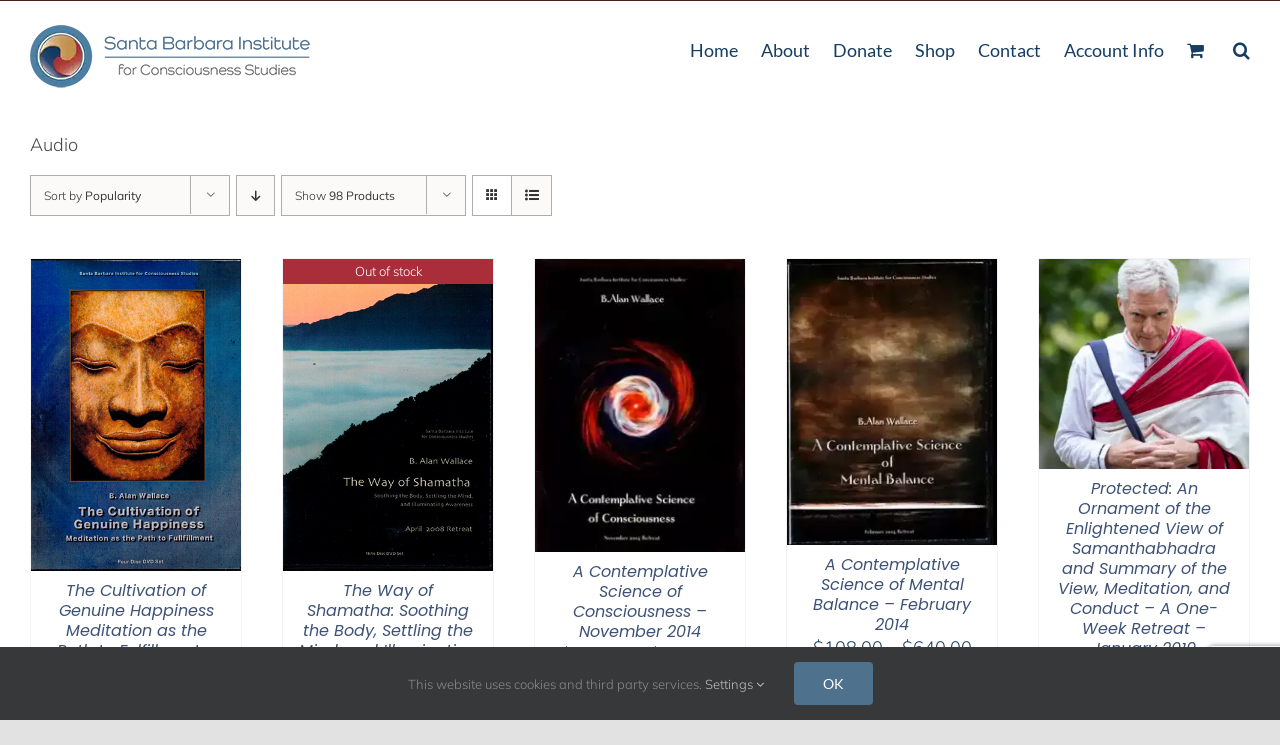

--- FILE ---
content_type: text/html; charset=UTF-8
request_url: https://sbinstitute.com/product-category/podcasts-audio-stream/audio/?product_count=98&product_orderby=popularity&product_order=asc&product_view=grid
body_size: 27171
content:
<!DOCTYPE html>
<html class="avada-html-layout-wide avada-html-header-position-top avada-html-is-archive" lang="en" prefix="og: https://ogp.me/ns#">
<head>
	<meta http-equiv="X-UA-Compatible" content="IE=edge" />
	<meta http-equiv="Content-Type" content="text/html; charset=utf-8"/>
	<meta name="viewport" content="width=device-width, initial-scale=1" />
	
<!-- Search Engine Optimization by Rank Math PRO - https://rankmath.com/ -->
<title>Audio Archives - Santa Barbara Institute for Consciousness Studies</title>
<meta name="description" content="Audio"/>
<meta name="robots" content="follow, index, max-snippet:-1, max-video-preview:-1, max-image-preview:large"/>
<link rel="canonical" href="https://sbinstitute.com/product-category/podcasts-audio-stream/audio/" />
<meta property="og:locale" content="en_US" />
<meta property="og:type" content="article" />
<meta property="og:title" content="Audio Archives - Santa Barbara Institute for Consciousness Studies" />
<meta property="og:description" content="Audio" />
<meta property="og:url" content="https://sbinstitute.com/product-category/podcasts-audio-stream/audio/" />
<meta property="og:site_name" content="Santa Barbara Institute for Consciousness Studies" />
<meta property="article:publisher" content="https://www.facebook.com/BAlanWallace" />
<meta property="og:image" content="https://sbinstitute.com/wp-content/uploads/2021/02/shop-11.jpg" />
<meta property="og:image:secure_url" content="https://sbinstitute.com/wp-content/uploads/2021/02/shop-11.jpg" />
<meta property="og:image:width" content="500" />
<meta property="og:image:height" content="500" />
<meta property="og:image:alt" content="Audio" />
<meta property="og:image:type" content="image/jpeg" />
<meta name="twitter:card" content="summary_large_image" />
<meta name="twitter:title" content="Audio Archives - Santa Barbara Institute for Consciousness Studies" />
<meta name="twitter:description" content="Audio" />
<meta name="twitter:label1" content="Products" />
<meta name="twitter:data1" content="47" />
<script type="application/ld+json" class="rank-math-schema-pro">{"@context":"https://schema.org","@graph":[{"@type":"Organization","@id":"https://sbinstitute.com/#organization","name":"Santa Barbara Institute for Consciousness Studies","sameAs":["https://www.facebook.com/BAlanWallace"]},{"@type":"WebSite","@id":"https://sbinstitute.com/#website","url":"https://sbinstitute.com","name":"Santa Barbara Institute for Consciousness Studies","alternateName":"SBI","publisher":{"@id":"https://sbinstitute.com/#organization"},"inLanguage":"en"},{"@type":"BreadcrumbList","@id":"https://sbinstitute.com/product-category/podcasts-audio-stream/audio/#breadcrumb","itemListElement":[{"@type":"ListItem","position":"1","item":{"@id":"https://sbinstitute.com","name":"Home"}},{"@type":"ListItem","position":"2","item":{"@id":"https://sbinstitute.com/product-category/podcasts-audio-stream/audio/","name":"Audio"}}]},{"@type":"CollectionPage","@id":"https://sbinstitute.com/product-category/podcasts-audio-stream/audio/#webpage","url":"https://sbinstitute.com/product-category/podcasts-audio-stream/audio/","name":"Audio Archives - Santa Barbara Institute for Consciousness Studies","isPartOf":{"@id":"https://sbinstitute.com/#website"},"inLanguage":"en","breadcrumb":{"@id":"https://sbinstitute.com/product-category/podcasts-audio-stream/audio/#breadcrumb"}}]}</script>
<!-- /Rank Math WordPress SEO plugin -->

<link rel="alternate" type="application/rss+xml" title="Santa Barbara Institute for Consciousness Studies &raquo; Feed" href="https://sbinstitute.com/feed/" />
<link rel="alternate" type="application/rss+xml" title="Santa Barbara Institute for Consciousness Studies &raquo; Comments Feed" href="https://sbinstitute.com/comments/feed/" />
								<link rel="icon" href="https://sbinstitute.com/wp-content/uploads/2021/02/sbi-logo-final-icon-e1613658386569.png" type="image/png" />
		
		
					<!-- Android Icon -->
						<link rel="icon" sizes="192x192" href="https://sbinstitute.com/wp-content/uploads/2021/04/sbi-logo-final-icon-e1613658386569.png" type="image/png">
		
				<link rel="alternate" type="application/rss+xml" title="Santa Barbara Institute for Consciousness Studies &raquo; Audio Category Feed" href="https://sbinstitute.com/product-category/podcasts-audio-stream/audio/feed/" />
<style id='wp-img-auto-sizes-contain-inline-css' type='text/css'>
img:is([sizes=auto i],[sizes^="auto," i]){contain-intrinsic-size:3000px 1500px}
/*# sourceURL=wp-img-auto-sizes-contain-inline-css */
</style>
<link rel='stylesheet' id='wxp_front_style-css' href='https://sbinstitute.com/wp-content/plugins/wc-partial-shipment/assets/css/front.css?ver=5dee294baa67bad301bca03d77ceba6c' type='text/css' media='all' />
<link rel='stylesheet' id='woo-donations-front-style-css' href='https://sbinstitute.com/wp-content/plugins/woo-donations/assets/css/wdgk-front-style.css?ver=4.5.0' type='text/css' media='all' />
<style id='woocommerce-inline-inline-css' type='text/css'>
.woocommerce form .form-row .required { visibility: visible; }
/*# sourceURL=woocommerce-inline-inline-css */
</style>
<link rel='stylesheet' id='jquery-ui-style-css' href='https://sbinstitute.com/wp-content/plugins/woocommerce-jetpack/includes/css/jquery-ui.css?ver=1768625199' type='text/css' media='all' />
<link rel='stylesheet' id='wcj-timepicker-style-css' href='https://sbinstitute.com/wp-content/plugins/woocommerce-jetpack/includes/lib/timepicker/jquery.timepicker.min.css?ver=7.9.0' type='text/css' media='all' />
<link rel='stylesheet' id='gateway-css' href='https://sbinstitute.com/wp-content/plugins/woocommerce-paypal-payments/modules/ppcp-button/assets/css/gateway.css?ver=3.3.2' type='text/css' media='all' />
<link rel='stylesheet' id='wc-ppcp-applepay-css' href='https://sbinstitute.com/wp-content/plugins/woocommerce-paypal-payments/modules/ppcp-applepay/assets/css/styles.css?ver=3.3.2' type='text/css' media='all' />
<link rel='stylesheet' id='wc-ppcp-googlepay-css' href='https://sbinstitute.com/wp-content/plugins/woocommerce-paypal-payments/modules/ppcp-googlepay/assets/css/styles.css?ver=3.3.2' type='text/css' media='all' />
<link rel='stylesheet' id='child-style-css' href='https://sbinstitute.com/wp-content/themes/Avada-Child-Theme/style.css?ver=5dee294baa67bad301bca03d77ceba6c' type='text/css' media='all' />
<link rel='stylesheet' id='fusion-dynamic-css-css' href='https://sbinstitute.com/wp-content/uploads/fusion-styles/c341f729e6beb44cac6dc0985ceb0d74.min.css?ver=3.14.2' type='text/css' media='all' />
<link rel='stylesheet' id='avada-fullwidth-md-css' href='https://sbinstitute.com/wp-content/plugins/fusion-builder/assets/css/media/fullwidth-md.min.css?ver=3.14.2' type='text/css' media='only screen and (max-width: 1024px)' />
<link rel='stylesheet' id='avada-fullwidth-sm-css' href='https://sbinstitute.com/wp-content/plugins/fusion-builder/assets/css/media/fullwidth-sm.min.css?ver=3.14.2' type='text/css' media='only screen and (max-width: 720px)' />
<link rel='stylesheet' id='avada-icon-md-css' href='https://sbinstitute.com/wp-content/plugins/fusion-builder/assets/css/media/icon-md.min.css?ver=3.14.2' type='text/css' media='only screen and (max-width: 1024px)' />
<link rel='stylesheet' id='avada-icon-sm-css' href='https://sbinstitute.com/wp-content/plugins/fusion-builder/assets/css/media/icon-sm.min.css?ver=3.14.2' type='text/css' media='only screen and (max-width: 720px)' />
<link rel='stylesheet' id='avada-image-md-css' href='https://sbinstitute.com/wp-content/plugins/fusion-builder/assets/css/media/image-md.min.css?ver=7.14.2' type='text/css' media='only screen and (max-width: 1024px)' />
<link rel='stylesheet' id='avada-image-sm-css' href='https://sbinstitute.com/wp-content/plugins/fusion-builder/assets/css/media/image-sm.min.css?ver=7.14.2' type='text/css' media='only screen and (max-width: 720px)' />
<link rel='stylesheet' id='awb-text-md-css' href='https://sbinstitute.com/wp-content/plugins/fusion-builder/assets/css/media/text-md.min.css?ver=3.14.2' type='text/css' media='only screen and (max-width: 1024px)' />
<link rel='stylesheet' id='awb-text-sm-css' href='https://sbinstitute.com/wp-content/plugins/fusion-builder/assets/css/media/text-sm.min.css?ver=3.14.2' type='text/css' media='only screen and (max-width: 720px)' />
<link rel='stylesheet' id='awb-woo-cart-totals-md-css' href='https://sbinstitute.com/wp-content/plugins/fusion-builder/assets/css/media/woo-cart-totals-md.min.css?ver=3.14.2' type='text/css' media='only screen and (max-width: 1024px)' />
<link rel='stylesheet' id='awb-woo-cart-totals-sm-css' href='https://sbinstitute.com/wp-content/plugins/fusion-builder/assets/css/media/woo-cart-totals-sm.min.css?ver=3.14.2' type='text/css' media='only screen and (max-width: 720px)' />
<link rel='stylesheet' id='awb-layout-colums-md-css' href='https://sbinstitute.com/wp-content/plugins/fusion-builder/assets/css/media/layout-columns-md.min.css?ver=3.14.2' type='text/css' media='only screen and (max-width: 1024px)' />
<link rel='stylesheet' id='awb-layout-colums-sm-css' href='https://sbinstitute.com/wp-content/plugins/fusion-builder/assets/css/media/layout-columns-sm.min.css?ver=3.14.2' type='text/css' media='only screen and (max-width: 720px)' />
<link rel='stylesheet' id='avada-max-1c-css' href='https://sbinstitute.com/wp-content/themes/Avada/assets/css/media/max-1c.min.css?ver=7.14.2' type='text/css' media='only screen and (max-width: 640px)' />
<link rel='stylesheet' id='avada-max-2c-css' href='https://sbinstitute.com/wp-content/themes/Avada/assets/css/media/max-2c.min.css?ver=7.14.2' type='text/css' media='only screen and (max-width: 712px)' />
<link rel='stylesheet' id='avada-min-2c-max-3c-css' href='https://sbinstitute.com/wp-content/themes/Avada/assets/css/media/min-2c-max-3c.min.css?ver=7.14.2' type='text/css' media='only screen and (min-width: 712px) and (max-width: 784px)' />
<link rel='stylesheet' id='avada-min-3c-max-4c-css' href='https://sbinstitute.com/wp-content/themes/Avada/assets/css/media/min-3c-max-4c.min.css?ver=7.14.2' type='text/css' media='only screen and (min-width: 784px) and (max-width: 856px)' />
<link rel='stylesheet' id='avada-min-4c-max-5c-css' href='https://sbinstitute.com/wp-content/themes/Avada/assets/css/media/min-4c-max-5c.min.css?ver=7.14.2' type='text/css' media='only screen and (min-width: 856px) and (max-width: 928px)' />
<link rel='stylesheet' id='avada-min-5c-max-6c-css' href='https://sbinstitute.com/wp-content/themes/Avada/assets/css/media/min-5c-max-6c.min.css?ver=7.14.2' type='text/css' media='only screen and (min-width: 928px) and (max-width: 1000px)' />
<link rel='stylesheet' id='avada-min-shbp-css' href='https://sbinstitute.com/wp-content/themes/Avada/assets/css/media/min-shbp.min.css?ver=7.14.2' type='text/css' media='only screen and (min-width: 801px)' />
<link rel='stylesheet' id='avada-min-shbp-header-legacy-css' href='https://sbinstitute.com/wp-content/themes/Avada/assets/css/media/min-shbp-header-legacy.min.css?ver=7.14.2' type='text/css' media='only screen and (min-width: 801px)' />
<link rel='stylesheet' id='avada-max-shbp-css' href='https://sbinstitute.com/wp-content/themes/Avada/assets/css/media/max-shbp.min.css?ver=7.14.2' type='text/css' media='only screen and (max-width: 800px)' />
<link rel='stylesheet' id='avada-max-shbp-header-legacy-css' href='https://sbinstitute.com/wp-content/themes/Avada/assets/css/media/max-shbp-header-legacy.min.css?ver=7.14.2' type='text/css' media='only screen and (max-width: 800px)' />
<link rel='stylesheet' id='avada-max-sh-shbp-css' href='https://sbinstitute.com/wp-content/themes/Avada/assets/css/media/max-sh-shbp.min.css?ver=7.14.2' type='text/css' media='only screen and (max-width: 800px)' />
<link rel='stylesheet' id='avada-max-sh-shbp-header-legacy-css' href='https://sbinstitute.com/wp-content/themes/Avada/assets/css/media/max-sh-shbp-header-legacy.min.css?ver=7.14.2' type='text/css' media='only screen and (max-width: 800px)' />
<link rel='stylesheet' id='avada-min-768-max-1024-p-css' href='https://sbinstitute.com/wp-content/themes/Avada/assets/css/media/min-768-max-1024-p.min.css?ver=7.14.2' type='text/css' media='only screen and (min-device-width: 768px) and (max-device-width: 1024px) and (orientation: portrait)' />
<link rel='stylesheet' id='avada-min-768-max-1024-p-header-legacy-css' href='https://sbinstitute.com/wp-content/themes/Avada/assets/css/media/min-768-max-1024-p-header-legacy.min.css?ver=7.14.2' type='text/css' media='only screen and (min-device-width: 768px) and (max-device-width: 1024px) and (orientation: portrait)' />
<link rel='stylesheet' id='avada-min-768-max-1024-l-css' href='https://sbinstitute.com/wp-content/themes/Avada/assets/css/media/min-768-max-1024-l.min.css?ver=7.14.2' type='text/css' media='only screen and (min-device-width: 768px) and (max-device-width: 1024px) and (orientation: landscape)' />
<link rel='stylesheet' id='avada-min-768-max-1024-l-header-legacy-css' href='https://sbinstitute.com/wp-content/themes/Avada/assets/css/media/min-768-max-1024-l-header-legacy.min.css?ver=7.14.2' type='text/css' media='only screen and (min-device-width: 768px) and (max-device-width: 1024px) and (orientation: landscape)' />
<link rel='stylesheet' id='avada-max-sh-cbp-css' href='https://sbinstitute.com/wp-content/themes/Avada/assets/css/media/max-sh-cbp.min.css?ver=7.14.2' type='text/css' media='only screen and (max-width: 800px)' />
<link rel='stylesheet' id='avada-max-sh-sbp-css' href='https://sbinstitute.com/wp-content/themes/Avada/assets/css/media/max-sh-sbp.min.css?ver=7.14.2' type='text/css' media='only screen and (max-width: 800px)' />
<link rel='stylesheet' id='avada-max-sh-640-css' href='https://sbinstitute.com/wp-content/themes/Avada/assets/css/media/max-sh-640.min.css?ver=7.14.2' type='text/css' media='only screen and (max-width: 640px)' />
<link rel='stylesheet' id='avada-max-shbp-18-css' href='https://sbinstitute.com/wp-content/themes/Avada/assets/css/media/max-shbp-18.min.css?ver=7.14.2' type='text/css' media='only screen and (max-width: 782px)' />
<link rel='stylesheet' id='avada-max-shbp-32-css' href='https://sbinstitute.com/wp-content/themes/Avada/assets/css/media/max-shbp-32.min.css?ver=7.14.2' type='text/css' media='only screen and (max-width: 768px)' />
<link rel='stylesheet' id='avada-min-sh-cbp-css' href='https://sbinstitute.com/wp-content/themes/Avada/assets/css/media/min-sh-cbp.min.css?ver=7.14.2' type='text/css' media='only screen and (min-width: 800px)' />
<link rel='stylesheet' id='avada-max-640-css' href='https://sbinstitute.com/wp-content/themes/Avada/assets/css/media/max-640.min.css?ver=7.14.2' type='text/css' media='only screen and (max-device-width: 640px)' />
<link rel='stylesheet' id='avada-max-main-css' href='https://sbinstitute.com/wp-content/themes/Avada/assets/css/media/max-main.min.css?ver=7.14.2' type='text/css' media='only screen and (max-width: 1000px)' />
<link rel='stylesheet' id='avada-max-cbp-css' href='https://sbinstitute.com/wp-content/themes/Avada/assets/css/media/max-cbp.min.css?ver=7.14.2' type='text/css' media='only screen and (max-width: 800px)' />
<link rel='stylesheet' id='avada-max-640-gravity-css' href='https://sbinstitute.com/wp-content/themes/Avada/assets/css/media/max-640-gravity.min.css?ver=7.14.2' type='text/css' media='only screen and (max-device-width: 640px)' />
<link rel='stylesheet' id='avada-max-sh-cbp-gravity-css' href='https://sbinstitute.com/wp-content/themes/Avada/assets/css/media/max-sh-cbp-gravity.min.css?ver=7.14.2' type='text/css' media='only screen and (max-width: 800px)' />
<link rel='stylesheet' id='fb-max-sh-cbp-css' href='https://sbinstitute.com/wp-content/plugins/fusion-builder/assets/css/media/max-sh-cbp.min.css?ver=3.14.2' type='text/css' media='only screen and (max-width: 800px)' />
<link rel='stylesheet' id='fb-min-768-max-1024-p-css' href='https://sbinstitute.com/wp-content/plugins/fusion-builder/assets/css/media/min-768-max-1024-p.min.css?ver=3.14.2' type='text/css' media='only screen and (min-device-width: 768px) and (max-device-width: 1024px) and (orientation: portrait)' />
<link rel='stylesheet' id='fb-max-640-css' href='https://sbinstitute.com/wp-content/plugins/fusion-builder/assets/css/media/max-640.min.css?ver=3.14.2' type='text/css' media='only screen and (max-device-width: 640px)' />
<link rel='stylesheet' id='fb-max-1c-css' href='https://sbinstitute.com/wp-content/plugins/fusion-builder/assets/css/media/max-1c.css?ver=3.14.2' type='text/css' media='only screen and (max-width: 640px)' />
<link rel='stylesheet' id='fb-max-2c-css' href='https://sbinstitute.com/wp-content/plugins/fusion-builder/assets/css/media/max-2c.css?ver=3.14.2' type='text/css' media='only screen and (max-width: 712px)' />
<link rel='stylesheet' id='fb-min-2c-max-3c-css' href='https://sbinstitute.com/wp-content/plugins/fusion-builder/assets/css/media/min-2c-max-3c.css?ver=3.14.2' type='text/css' media='only screen and (min-width: 712px) and (max-width: 784px)' />
<link rel='stylesheet' id='fb-min-3c-max-4c-css' href='https://sbinstitute.com/wp-content/plugins/fusion-builder/assets/css/media/min-3c-max-4c.css?ver=3.14.2' type='text/css' media='only screen and (min-width: 784px) and (max-width: 856px)' />
<link rel='stylesheet' id='fb-min-4c-max-5c-css' href='https://sbinstitute.com/wp-content/plugins/fusion-builder/assets/css/media/min-4c-max-5c.css?ver=3.14.2' type='text/css' media='only screen and (min-width: 856px) and (max-width: 928px)' />
<link rel='stylesheet' id='fb-min-5c-max-6c-css' href='https://sbinstitute.com/wp-content/plugins/fusion-builder/assets/css/media/min-5c-max-6c.css?ver=3.14.2' type='text/css' media='only screen and (min-width: 928px) and (max-width: 1000px)' />
<link rel='stylesheet' id='avada-max-sh-cbp-woo-tabs-css' href='https://sbinstitute.com/wp-content/themes/Avada/assets/css/media/max-sh-cbp-woo-tabs.min.css?ver=7.14.2' type='text/css' media='only screen and (max-width: 800px)' />
<link rel='stylesheet' id='avada-min-768-max-1024-woo-css' href='https://sbinstitute.com/wp-content/themes/Avada/assets/css/media/min-768-max-1024-woo.min.css?ver=7.14.2' type='text/css' media='only screen and (min-device-width: 768px) and (max-device-width: 1024px)' />
<link rel='stylesheet' id='avada-max-sh-640-woo-css' href='https://sbinstitute.com/wp-content/themes/Avada/assets/css/media/max-sh-640-woo.min.css?ver=7.14.2' type='text/css' media='only screen and (max-width: 640px)' />
<link rel='stylesheet' id='avada-max-sh-cbp-woo-css' href='https://sbinstitute.com/wp-content/themes/Avada/assets/css/media/max-sh-cbp-woo.min.css?ver=7.14.2' type='text/css' media='only screen and (max-width: 800px)' />
<link rel='stylesheet' id='avada-min-sh-cbp-woo-css' href='https://sbinstitute.com/wp-content/themes/Avada/assets/css/media/min-sh-cbp-woo.min.css?ver=7.14.2' type='text/css' media='only screen and (min-width: 800px)' />
<script type="text/javascript" src="https://sbinstitute.com/wp-includes/js/jquery/jquery.min.js?ver=3.7.1" id="jquery-core-js"></script>
<script type="text/javascript" src="https://sbinstitute.com/wp-content/plugins/woocommerce/assets/js/jquery-blockui/jquery.blockUI.min.js?ver=2.7.0-wc.10.4.3" id="wc-jquery-blockui-js" defer="defer" data-wp-strategy="defer"></script>
<script type="text/javascript" id="wc-add-to-cart-js-extra">
/* <![CDATA[ */
var wc_add_to_cart_params = {"ajax_url":"/wp-admin/admin-ajax.php","wc_ajax_url":"/?wc-ajax=%%endpoint%%","i18n_view_cart":"View cart","cart_url":"https://sbinstitute.com/cart/","is_cart":"","cart_redirect_after_add":"yes"};
//# sourceURL=wc-add-to-cart-js-extra
/* ]]> */
</script>
<script type="text/javascript" src="https://sbinstitute.com/wp-content/plugins/woocommerce/assets/js/frontend/add-to-cart.min.js?ver=10.4.3" id="wc-add-to-cart-js" defer="defer" data-wp-strategy="defer"></script>
<script type="text/javascript" src="https://sbinstitute.com/wp-content/plugins/woocommerce/assets/js/js-cookie/js.cookie.min.js?ver=2.1.4-wc.10.4.3" id="wc-js-cookie-js" defer="defer" data-wp-strategy="defer"></script>
<script type="text/javascript" id="woocommerce-js-extra">
/* <![CDATA[ */
var woocommerce_params = {"ajax_url":"/wp-admin/admin-ajax.php","wc_ajax_url":"/?wc-ajax=%%endpoint%%","i18n_password_show":"Show password","i18n_password_hide":"Hide password"};
//# sourceURL=woocommerce-js-extra
/* ]]> */
</script>
<script type="text/javascript" src="https://sbinstitute.com/wp-content/plugins/woocommerce/assets/js/frontend/woocommerce.min.js?ver=10.4.3" id="woocommerce-js" defer="defer" data-wp-strategy="defer"></script>
<link rel="https://api.w.org/" href="https://sbinstitute.com/wp-json/" /><link rel="alternate" title="JSON" type="application/json" href="https://sbinstitute.com/wp-json/wp/v2/product_cat/31" /><link rel="EditURI" type="application/rsd+xml" title="RSD" href="https://sbinstitute.com/xmlrpc.php?rsd" />

            <style>
                .wdgk_donation_content a.button.wdgk_add_donation { background-color: #1e73be !important; } .wdgk_donation_content a.button.wdgk_add_donation { color: #eeee22 !important; }            </style>
<script type="text/javascript">
(function(url){
	if(/(?:Chrome\/26\.0\.1410\.63 Safari\/537\.31|WordfenceTestMonBot)/.test(navigator.userAgent)){ return; }
	var addEvent = function(evt, handler) {
		if (window.addEventListener) {
			document.addEventListener(evt, handler, false);
		} else if (window.attachEvent) {
			document.attachEvent('on' + evt, handler);
		}
	};
	var removeEvent = function(evt, handler) {
		if (window.removeEventListener) {
			document.removeEventListener(evt, handler, false);
		} else if (window.detachEvent) {
			document.detachEvent('on' + evt, handler);
		}
	};
	var evts = 'contextmenu dblclick drag dragend dragenter dragleave dragover dragstart drop keydown keypress keyup mousedown mousemove mouseout mouseover mouseup mousewheel scroll'.split(' ');
	var logHuman = function() {
		if (window.wfLogHumanRan) { return; }
		window.wfLogHumanRan = true;
		var wfscr = document.createElement('script');
		wfscr.type = 'text/javascript';
		wfscr.async = true;
		wfscr.src = url + '&r=' + Math.random();
		(document.getElementsByTagName('head')[0]||document.getElementsByTagName('body')[0]).appendChild(wfscr);
		for (var i = 0; i < evts.length; i++) {
			removeEvent(evts[i], logHuman);
		}
	};
	for (var i = 0; i < evts.length; i++) {
		addEvent(evts[i], logHuman);
	}
})('//sbinstitute.com/?wordfence_lh=1&hid=154BD02856293275FCD8EE07740046A2');
</script>		<style>
			.woocommerce-cart-form__cart-item.cart_item .product-name dl dd,
			.woocommerce-checkout-review-order-table .product-name dl dd {
				white-space: pre-wrap !important;
			}

			.woocommerce-cart-form__cart-item.cart_item .product-name dt,
			.woocommerce-checkout-review-order-table .product-name dt {
				display: block;
			}
		</style>
			<link rel="preload" href="https://sbinstitute.com/wp-content/uploads/fusion-gfonts/S6uyw4BMUTPHjx4wXg.woff2" as="font" type="font/woff2" crossorigin><link rel="preload" href="https://sbinstitute.com/wp-content/uploads/fusion-gfonts/1Ptvg83HX_SGhgqk3wot.woff2" as="font" type="font/woff2" crossorigin><link rel="preload" href="https://sbinstitute.com/wp-content/uploads/fusion-gfonts/memvYaGs126MiZpBA-UvWbX2vVnXBbObj2OVTS-muw.woff2" as="font" type="font/woff2" crossorigin><link rel="preload" href="https://sbinstitute.com/wp-content/uploads/fusion-gfonts/pxiEyp8kv8JHgFVrJJfecg.woff2" as="font" type="font/woff2" crossorigin><link rel="preload" href="https://sbinstitute.com/wp-content/uploads/fusion-gfonts/dFa6ZfeM_74wlPZtksIFajo6_Q.woff2" as="font" type="font/woff2" crossorigin><style type="text/css" id="css-fb-visibility">@media screen and (max-width: 720px){.fusion-no-small-visibility{display:none !important;}body .sm-text-align-center{text-align:center !important;}body .sm-text-align-left{text-align:left !important;}body .sm-text-align-right{text-align:right !important;}body .sm-text-align-justify{text-align:justify !important;}body .sm-flex-align-center{justify-content:center !important;}body .sm-flex-align-flex-start{justify-content:flex-start !important;}body .sm-flex-align-flex-end{justify-content:flex-end !important;}body .sm-mx-auto{margin-left:auto !important;margin-right:auto !important;}body .sm-ml-auto{margin-left:auto !important;}body .sm-mr-auto{margin-right:auto !important;}body .fusion-absolute-position-small{position:absolute;width:100%;}.awb-sticky.awb-sticky-small{ position: sticky; top: var(--awb-sticky-offset,0); }}@media screen and (min-width: 721px) and (max-width: 1024px){.fusion-no-medium-visibility{display:none !important;}body .md-text-align-center{text-align:center !important;}body .md-text-align-left{text-align:left !important;}body .md-text-align-right{text-align:right !important;}body .md-text-align-justify{text-align:justify !important;}body .md-flex-align-center{justify-content:center !important;}body .md-flex-align-flex-start{justify-content:flex-start !important;}body .md-flex-align-flex-end{justify-content:flex-end !important;}body .md-mx-auto{margin-left:auto !important;margin-right:auto !important;}body .md-ml-auto{margin-left:auto !important;}body .md-mr-auto{margin-right:auto !important;}body .fusion-absolute-position-medium{position:absolute;width:100%;}.awb-sticky.awb-sticky-medium{ position: sticky; top: var(--awb-sticky-offset,0); }}@media screen and (min-width: 1025px){.fusion-no-large-visibility{display:none !important;}body .lg-text-align-center{text-align:center !important;}body .lg-text-align-left{text-align:left !important;}body .lg-text-align-right{text-align:right !important;}body .lg-text-align-justify{text-align:justify !important;}body .lg-flex-align-center{justify-content:center !important;}body .lg-flex-align-flex-start{justify-content:flex-start !important;}body .lg-flex-align-flex-end{justify-content:flex-end !important;}body .lg-mx-auto{margin-left:auto !important;margin-right:auto !important;}body .lg-ml-auto{margin-left:auto !important;}body .lg-mr-auto{margin-right:auto !important;}body .fusion-absolute-position-large{position:absolute;width:100%;}.awb-sticky.awb-sticky-large{ position: sticky; top: var(--awb-sticky-offset,0); }}</style>	<noscript><style>.woocommerce-product-gallery{ opacity: 1 !important; }</style></noscript>
	<script type="text/javascript" id="google_gtagjs" src="https://www.googletagmanager.com/gtag/js?id=G-57QQG127BK" async="async"></script>
<script type="text/javascript" id="google_gtagjs-inline">
/* <![CDATA[ */
window.dataLayer = window.dataLayer || [];function gtag(){dataLayer.push(arguments);}gtag('js', new Date());gtag('config', 'G-57QQG127BK', {} );
/* ]]> */
</script>
		<script type="text/javascript">
			var doc = document.documentElement;
			doc.setAttribute( 'data-useragent', navigator.userAgent );
		</script>
		
	<script src="https://cdn.userway.org/widget.js" data-account="UBwFbdMwia"></script>
<script src="https://www.google.com/recaptcha/enterprise.js?render=6LdJaE4aAAAAAGLGsS7ktOf2DkccVOdTQNGjhhtd"></script>
<script>
  window.fbAsyncInit = function() {
    FB.init({
      appId      : '729566625944412',
      cookie     : true,
      xfbml      : true,
      version    : 'v19.0'
    });
      
    FB.AppEvents.logPageView();   
      
  };

  (function(d, s, id){
     var js, fjs = d.getElementsByTagName(s)[0];
     if (d.getElementById(id)) {return;}
     js = d.createElement(s); js.id = id;
     js.src = "https://connect.facebook.net/en_US/sdk.js";
     fjs.parentNode.insertBefore(js, fjs);
   }(document, 'script', 'facebook-jssdk'));
</script>
<script>
  function onClick(e) {
    e.preventDefault();
    grecaptcha.enterprise.ready(async () => {
      const token = await grecaptcha.enterprise.execute('6LdJaE4aAAAAAGLGsS7ktOf2DkccVOdTQNGjhhtd', {action: 'LOGIN'});
    });
  }

grecaptcha.enterprise.render('html_element', {
   'sitekey' : '6LdJaE4aAAAAAGLGsS7ktOf2DkccVOdTQNGjhhtd',
   'action': 'checkout',
 });
 </script><link rel='stylesheet' id='wc-blocks-style-css' href='https://sbinstitute.com/wp-content/plugins/woocommerce/assets/client/blocks/wc-blocks.css?ver=wc-10.4.3' type='text/css' media='all' />
<style id='global-styles-inline-css' type='text/css'>
:root{--wp--preset--aspect-ratio--square: 1;--wp--preset--aspect-ratio--4-3: 4/3;--wp--preset--aspect-ratio--3-4: 3/4;--wp--preset--aspect-ratio--3-2: 3/2;--wp--preset--aspect-ratio--2-3: 2/3;--wp--preset--aspect-ratio--16-9: 16/9;--wp--preset--aspect-ratio--9-16: 9/16;--wp--preset--color--black: #000000;--wp--preset--color--cyan-bluish-gray: #abb8c3;--wp--preset--color--white: #ffffff;--wp--preset--color--pale-pink: #f78da7;--wp--preset--color--vivid-red: #cf2e2e;--wp--preset--color--luminous-vivid-orange: #ff6900;--wp--preset--color--luminous-vivid-amber: #fcb900;--wp--preset--color--light-green-cyan: #7bdcb5;--wp--preset--color--vivid-green-cyan: #00d084;--wp--preset--color--pale-cyan-blue: #8ed1fc;--wp--preset--color--vivid-cyan-blue: #0693e3;--wp--preset--color--vivid-purple: #9b51e0;--wp--preset--color--awb-color-1: #ffffff;--wp--preset--color--awb-color-2: #e9d7c0;--wp--preset--color--awb-color-3: #f1e5d6;--wp--preset--color--awb-color-4: #bf8b44;--wp--preset--color--awb-color-5: #4c7fa2;--wp--preset--color--awb-color-6: #aa2e39;--wp--preset--color--awb-color-7: #163d63;--wp--preset--color--awb-color-8: #7a809b;--wp--preset--color--awb-color-custom-10: #b5514e;--wp--preset--color--awb-color-custom-11: #f8f2ec;--wp--preset--color--awb-color-custom-12: #fdfcf9;--wp--preset--color--awb-color-custom-13: #7a809b;--wp--preset--color--awb-color-custom-16: #474747;--wp--preset--color--awb-color-custom-17: #26303e;--wp--preset--color--awb-color-custom-18: rgba(242,243,245,0.7);--wp--preset--gradient--vivid-cyan-blue-to-vivid-purple: linear-gradient(135deg,rgb(6,147,227) 0%,rgb(155,81,224) 100%);--wp--preset--gradient--light-green-cyan-to-vivid-green-cyan: linear-gradient(135deg,rgb(122,220,180) 0%,rgb(0,208,130) 100%);--wp--preset--gradient--luminous-vivid-amber-to-luminous-vivid-orange: linear-gradient(135deg,rgb(252,185,0) 0%,rgb(255,105,0) 100%);--wp--preset--gradient--luminous-vivid-orange-to-vivid-red: linear-gradient(135deg,rgb(255,105,0) 0%,rgb(207,46,46) 100%);--wp--preset--gradient--very-light-gray-to-cyan-bluish-gray: linear-gradient(135deg,rgb(238,238,238) 0%,rgb(169,184,195) 100%);--wp--preset--gradient--cool-to-warm-spectrum: linear-gradient(135deg,rgb(74,234,220) 0%,rgb(151,120,209) 20%,rgb(207,42,186) 40%,rgb(238,44,130) 60%,rgb(251,105,98) 80%,rgb(254,248,76) 100%);--wp--preset--gradient--blush-light-purple: linear-gradient(135deg,rgb(255,206,236) 0%,rgb(152,150,240) 100%);--wp--preset--gradient--blush-bordeaux: linear-gradient(135deg,rgb(254,205,165) 0%,rgb(254,45,45) 50%,rgb(107,0,62) 100%);--wp--preset--gradient--luminous-dusk: linear-gradient(135deg,rgb(255,203,112) 0%,rgb(199,81,192) 50%,rgb(65,88,208) 100%);--wp--preset--gradient--pale-ocean: linear-gradient(135deg,rgb(255,245,203) 0%,rgb(182,227,212) 50%,rgb(51,167,181) 100%);--wp--preset--gradient--electric-grass: linear-gradient(135deg,rgb(202,248,128) 0%,rgb(113,206,126) 100%);--wp--preset--gradient--midnight: linear-gradient(135deg,rgb(2,3,129) 0%,rgb(40,116,252) 100%);--wp--preset--font-size--small: 13.5px;--wp--preset--font-size--medium: 20px;--wp--preset--font-size--large: 27px;--wp--preset--font-size--x-large: 42px;--wp--preset--font-size--normal: 18px;--wp--preset--font-size--xlarge: 36px;--wp--preset--font-size--huge: 54px;--wp--preset--spacing--20: 0.44rem;--wp--preset--spacing--30: 0.67rem;--wp--preset--spacing--40: 1rem;--wp--preset--spacing--50: 1.5rem;--wp--preset--spacing--60: 2.25rem;--wp--preset--spacing--70: 3.38rem;--wp--preset--spacing--80: 5.06rem;--wp--preset--shadow--natural: 6px 6px 9px rgba(0, 0, 0, 0.2);--wp--preset--shadow--deep: 12px 12px 50px rgba(0, 0, 0, 0.4);--wp--preset--shadow--sharp: 6px 6px 0px rgba(0, 0, 0, 0.2);--wp--preset--shadow--outlined: 6px 6px 0px -3px rgb(255, 255, 255), 6px 6px rgb(0, 0, 0);--wp--preset--shadow--crisp: 6px 6px 0px rgb(0, 0, 0);}:where(.is-layout-flex){gap: 0.5em;}:where(.is-layout-grid){gap: 0.5em;}body .is-layout-flex{display: flex;}.is-layout-flex{flex-wrap: wrap;align-items: center;}.is-layout-flex > :is(*, div){margin: 0;}body .is-layout-grid{display: grid;}.is-layout-grid > :is(*, div){margin: 0;}:where(.wp-block-columns.is-layout-flex){gap: 2em;}:where(.wp-block-columns.is-layout-grid){gap: 2em;}:where(.wp-block-post-template.is-layout-flex){gap: 1.25em;}:where(.wp-block-post-template.is-layout-grid){gap: 1.25em;}.has-black-color{color: var(--wp--preset--color--black) !important;}.has-cyan-bluish-gray-color{color: var(--wp--preset--color--cyan-bluish-gray) !important;}.has-white-color{color: var(--wp--preset--color--white) !important;}.has-pale-pink-color{color: var(--wp--preset--color--pale-pink) !important;}.has-vivid-red-color{color: var(--wp--preset--color--vivid-red) !important;}.has-luminous-vivid-orange-color{color: var(--wp--preset--color--luminous-vivid-orange) !important;}.has-luminous-vivid-amber-color{color: var(--wp--preset--color--luminous-vivid-amber) !important;}.has-light-green-cyan-color{color: var(--wp--preset--color--light-green-cyan) !important;}.has-vivid-green-cyan-color{color: var(--wp--preset--color--vivid-green-cyan) !important;}.has-pale-cyan-blue-color{color: var(--wp--preset--color--pale-cyan-blue) !important;}.has-vivid-cyan-blue-color{color: var(--wp--preset--color--vivid-cyan-blue) !important;}.has-vivid-purple-color{color: var(--wp--preset--color--vivid-purple) !important;}.has-black-background-color{background-color: var(--wp--preset--color--black) !important;}.has-cyan-bluish-gray-background-color{background-color: var(--wp--preset--color--cyan-bluish-gray) !important;}.has-white-background-color{background-color: var(--wp--preset--color--white) !important;}.has-pale-pink-background-color{background-color: var(--wp--preset--color--pale-pink) !important;}.has-vivid-red-background-color{background-color: var(--wp--preset--color--vivid-red) !important;}.has-luminous-vivid-orange-background-color{background-color: var(--wp--preset--color--luminous-vivid-orange) !important;}.has-luminous-vivid-amber-background-color{background-color: var(--wp--preset--color--luminous-vivid-amber) !important;}.has-light-green-cyan-background-color{background-color: var(--wp--preset--color--light-green-cyan) !important;}.has-vivid-green-cyan-background-color{background-color: var(--wp--preset--color--vivid-green-cyan) !important;}.has-pale-cyan-blue-background-color{background-color: var(--wp--preset--color--pale-cyan-blue) !important;}.has-vivid-cyan-blue-background-color{background-color: var(--wp--preset--color--vivid-cyan-blue) !important;}.has-vivid-purple-background-color{background-color: var(--wp--preset--color--vivid-purple) !important;}.has-black-border-color{border-color: var(--wp--preset--color--black) !important;}.has-cyan-bluish-gray-border-color{border-color: var(--wp--preset--color--cyan-bluish-gray) !important;}.has-white-border-color{border-color: var(--wp--preset--color--white) !important;}.has-pale-pink-border-color{border-color: var(--wp--preset--color--pale-pink) !important;}.has-vivid-red-border-color{border-color: var(--wp--preset--color--vivid-red) !important;}.has-luminous-vivid-orange-border-color{border-color: var(--wp--preset--color--luminous-vivid-orange) !important;}.has-luminous-vivid-amber-border-color{border-color: var(--wp--preset--color--luminous-vivid-amber) !important;}.has-light-green-cyan-border-color{border-color: var(--wp--preset--color--light-green-cyan) !important;}.has-vivid-green-cyan-border-color{border-color: var(--wp--preset--color--vivid-green-cyan) !important;}.has-pale-cyan-blue-border-color{border-color: var(--wp--preset--color--pale-cyan-blue) !important;}.has-vivid-cyan-blue-border-color{border-color: var(--wp--preset--color--vivid-cyan-blue) !important;}.has-vivid-purple-border-color{border-color: var(--wp--preset--color--vivid-purple) !important;}.has-vivid-cyan-blue-to-vivid-purple-gradient-background{background: var(--wp--preset--gradient--vivid-cyan-blue-to-vivid-purple) !important;}.has-light-green-cyan-to-vivid-green-cyan-gradient-background{background: var(--wp--preset--gradient--light-green-cyan-to-vivid-green-cyan) !important;}.has-luminous-vivid-amber-to-luminous-vivid-orange-gradient-background{background: var(--wp--preset--gradient--luminous-vivid-amber-to-luminous-vivid-orange) !important;}.has-luminous-vivid-orange-to-vivid-red-gradient-background{background: var(--wp--preset--gradient--luminous-vivid-orange-to-vivid-red) !important;}.has-very-light-gray-to-cyan-bluish-gray-gradient-background{background: var(--wp--preset--gradient--very-light-gray-to-cyan-bluish-gray) !important;}.has-cool-to-warm-spectrum-gradient-background{background: var(--wp--preset--gradient--cool-to-warm-spectrum) !important;}.has-blush-light-purple-gradient-background{background: var(--wp--preset--gradient--blush-light-purple) !important;}.has-blush-bordeaux-gradient-background{background: var(--wp--preset--gradient--blush-bordeaux) !important;}.has-luminous-dusk-gradient-background{background: var(--wp--preset--gradient--luminous-dusk) !important;}.has-pale-ocean-gradient-background{background: var(--wp--preset--gradient--pale-ocean) !important;}.has-electric-grass-gradient-background{background: var(--wp--preset--gradient--electric-grass) !important;}.has-midnight-gradient-background{background: var(--wp--preset--gradient--midnight) !important;}.has-small-font-size{font-size: var(--wp--preset--font-size--small) !important;}.has-medium-font-size{font-size: var(--wp--preset--font-size--medium) !important;}.has-large-font-size{font-size: var(--wp--preset--font-size--large) !important;}.has-x-large-font-size{font-size: var(--wp--preset--font-size--x-large) !important;}
/*# sourceURL=global-styles-inline-css */
</style>
<style id='wp-block-library-inline-css' type='text/css'>
:root{--wp-block-synced-color:#7a00df;--wp-block-synced-color--rgb:122,0,223;--wp-bound-block-color:var(--wp-block-synced-color);--wp-editor-canvas-background:#ddd;--wp-admin-theme-color:#007cba;--wp-admin-theme-color--rgb:0,124,186;--wp-admin-theme-color-darker-10:#006ba1;--wp-admin-theme-color-darker-10--rgb:0,107,160.5;--wp-admin-theme-color-darker-20:#005a87;--wp-admin-theme-color-darker-20--rgb:0,90,135;--wp-admin-border-width-focus:2px}@media (min-resolution:192dpi){:root{--wp-admin-border-width-focus:1.5px}}.wp-element-button{cursor:pointer}:root .has-very-light-gray-background-color{background-color:#eee}:root .has-very-dark-gray-background-color{background-color:#313131}:root .has-very-light-gray-color{color:#eee}:root .has-very-dark-gray-color{color:#313131}:root .has-vivid-green-cyan-to-vivid-cyan-blue-gradient-background{background:linear-gradient(135deg,#00d084,#0693e3)}:root .has-purple-crush-gradient-background{background:linear-gradient(135deg,#34e2e4,#4721fb 50%,#ab1dfe)}:root .has-hazy-dawn-gradient-background{background:linear-gradient(135deg,#faaca8,#dad0ec)}:root .has-subdued-olive-gradient-background{background:linear-gradient(135deg,#fafae1,#67a671)}:root .has-atomic-cream-gradient-background{background:linear-gradient(135deg,#fdd79a,#004a59)}:root .has-nightshade-gradient-background{background:linear-gradient(135deg,#330968,#31cdcf)}:root .has-midnight-gradient-background{background:linear-gradient(135deg,#020381,#2874fc)}:root{--wp--preset--font-size--normal:16px;--wp--preset--font-size--huge:42px}.has-regular-font-size{font-size:1em}.has-larger-font-size{font-size:2.625em}.has-normal-font-size{font-size:var(--wp--preset--font-size--normal)}.has-huge-font-size{font-size:var(--wp--preset--font-size--huge)}.has-text-align-center{text-align:center}.has-text-align-left{text-align:left}.has-text-align-right{text-align:right}.has-fit-text{white-space:nowrap!important}#end-resizable-editor-section{display:none}.aligncenter{clear:both}.items-justified-left{justify-content:flex-start}.items-justified-center{justify-content:center}.items-justified-right{justify-content:flex-end}.items-justified-space-between{justify-content:space-between}.screen-reader-text{border:0;clip-path:inset(50%);height:1px;margin:-1px;overflow:hidden;padding:0;position:absolute;width:1px;word-wrap:normal!important}.screen-reader-text:focus{background-color:#ddd;clip-path:none;color:#444;display:block;font-size:1em;height:auto;left:5px;line-height:normal;padding:15px 23px 14px;text-decoration:none;top:5px;width:auto;z-index:100000}html :where(.has-border-color){border-style:solid}html :where([style*=border-top-color]){border-top-style:solid}html :where([style*=border-right-color]){border-right-style:solid}html :where([style*=border-bottom-color]){border-bottom-style:solid}html :where([style*=border-left-color]){border-left-style:solid}html :where([style*=border-width]){border-style:solid}html :where([style*=border-top-width]){border-top-style:solid}html :where([style*=border-right-width]){border-right-style:solid}html :where([style*=border-bottom-width]){border-bottom-style:solid}html :where([style*=border-left-width]){border-left-style:solid}html :where(img[class*=wp-image-]){height:auto;max-width:100%}:where(figure){margin:0 0 1em}html :where(.is-position-sticky){--wp-admin--admin-bar--position-offset:var(--wp-admin--admin-bar--height,0px)}@media screen and (max-width:600px){html :where(.is-position-sticky){--wp-admin--admin-bar--position-offset:0px}}
/*wp_block_styles_on_demand_placeholder:696b142f7d17b*/
/*# sourceURL=wp-block-library-inline-css */
</style>
<style id='wp-block-library-theme-inline-css' type='text/css'>
.wp-block-audio :where(figcaption){color:#555;font-size:13px;text-align:center}.is-dark-theme .wp-block-audio :where(figcaption){color:#ffffffa6}.wp-block-audio{margin:0 0 1em}.wp-block-code{border:1px solid #ccc;border-radius:4px;font-family:Menlo,Consolas,monaco,monospace;padding:.8em 1em}.wp-block-embed :where(figcaption){color:#555;font-size:13px;text-align:center}.is-dark-theme .wp-block-embed :where(figcaption){color:#ffffffa6}.wp-block-embed{margin:0 0 1em}.blocks-gallery-caption{color:#555;font-size:13px;text-align:center}.is-dark-theme .blocks-gallery-caption{color:#ffffffa6}:root :where(.wp-block-image figcaption){color:#555;font-size:13px;text-align:center}.is-dark-theme :root :where(.wp-block-image figcaption){color:#ffffffa6}.wp-block-image{margin:0 0 1em}.wp-block-pullquote{border-bottom:4px solid;border-top:4px solid;color:currentColor;margin-bottom:1.75em}.wp-block-pullquote :where(cite),.wp-block-pullquote :where(footer),.wp-block-pullquote__citation{color:currentColor;font-size:.8125em;font-style:normal;text-transform:uppercase}.wp-block-quote{border-left:.25em solid;margin:0 0 1.75em;padding-left:1em}.wp-block-quote cite,.wp-block-quote footer{color:currentColor;font-size:.8125em;font-style:normal;position:relative}.wp-block-quote:where(.has-text-align-right){border-left:none;border-right:.25em solid;padding-left:0;padding-right:1em}.wp-block-quote:where(.has-text-align-center){border:none;padding-left:0}.wp-block-quote.is-large,.wp-block-quote.is-style-large,.wp-block-quote:where(.is-style-plain){border:none}.wp-block-search .wp-block-search__label{font-weight:700}.wp-block-search__button{border:1px solid #ccc;padding:.375em .625em}:where(.wp-block-group.has-background){padding:1.25em 2.375em}.wp-block-separator.has-css-opacity{opacity:.4}.wp-block-separator{border:none;border-bottom:2px solid;margin-left:auto;margin-right:auto}.wp-block-separator.has-alpha-channel-opacity{opacity:1}.wp-block-separator:not(.is-style-wide):not(.is-style-dots){width:100px}.wp-block-separator.has-background:not(.is-style-dots){border-bottom:none;height:1px}.wp-block-separator.has-background:not(.is-style-wide):not(.is-style-dots){height:2px}.wp-block-table{margin:0 0 1em}.wp-block-table td,.wp-block-table th{word-break:normal}.wp-block-table :where(figcaption){color:#555;font-size:13px;text-align:center}.is-dark-theme .wp-block-table :where(figcaption){color:#ffffffa6}.wp-block-video :where(figcaption){color:#555;font-size:13px;text-align:center}.is-dark-theme .wp-block-video :where(figcaption){color:#ffffffa6}.wp-block-video{margin:0 0 1em}:root :where(.wp-block-template-part.has-background){margin-bottom:0;margin-top:0;padding:1.25em 2.375em}
/*# sourceURL=/wp-includes/css/dist/block-library/theme.min.css */
</style>
<style id='classic-theme-styles-inline-css' type='text/css'>
/*! This file is auto-generated */
.wp-block-button__link{color:#fff;background-color:#32373c;border-radius:9999px;box-shadow:none;text-decoration:none;padding:calc(.667em + 2px) calc(1.333em + 2px);font-size:1.125em}.wp-block-file__button{background:#32373c;color:#fff;text-decoration:none}
/*# sourceURL=/wp-includes/css/classic-themes.min.css */
</style>
</head>

<body class="archive tax-product_cat term-audio term-31 wp-theme-Avada wp-child-theme-Avada-Child-Theme theme-Avada woocommerce woocommerce-page woocommerce-no-js awb-no-sidebars fusion-image-hovers fusion-pagination-sizing fusion-button_type-flat fusion-button_span-no fusion-button_gradient-linear avada-image-rollover-circle-no avada-image-rollover-no fusion-body ltr no-tablet-sticky-header no-mobile-sticky-header no-mobile-slidingbar no-mobile-totop fusion-disable-outline fusion-sub-menu-fade mobile-logo-pos-left layout-wide-mode avada-has-boxed-modal-shadow- layout-scroll-offset-full avada-has-zero-margin-offset-top fusion-top-header menu-text-align-center fusion-woo-product-design-clean fusion-woo-shop-page-columns-5 fusion-woo-related-columns-5 fusion-woo-archive-page-columns-5 fusion-woocommerce-equal-heights avada-has-woo-gallery-disabled woo-sale-badge-circle woo-outofstock-badge-top_bar mobile-menu-design-modern fusion-show-pagination-text fusion-header-layout-v3 avada-responsive avada-footer-fx-none avada-menu-highlight-style-bar fusion-search-form-clean fusion-main-menu-search-overlay fusion-avatar-circle avada-blog-layout-large avada-blog-archive-layout-large avada-header-shadow-no avada-menu-icon-position-left avada-has-megamenu-shadow avada-has-mainmenu-dropdown-divider avada-has-mobile-menu-search avada-has-main-nav-search-icon avada-has-breadcrumb-mobile-hidden avada-has-titlebar-hide avada-header-border-color-full-transparent avada-has-pagination-width_height avada-flyout-menu-direction-fade avada-ec-views-v1" data-awb-post-id="2197">
		<a class="skip-link screen-reader-text" href="#content">Skip to content</a>

	<div id="boxed-wrapper">
		
		<div id="wrapper" class="fusion-wrapper">
			<div id="home" style="position:relative;top:-1px;"></div>
							
					
			<header class="fusion-header-wrapper">
				<div class="fusion-header-v3 fusion-logo-alignment fusion-logo-left fusion-sticky-menu- fusion-sticky-logo-1 fusion-mobile-logo-1  fusion-mobile-menu-design-modern">
					
<div class="fusion-secondary-header">
	<div class="fusion-row">
							<div class="fusion-alignright">
				<nav class="fusion-secondary-menu" role="navigation" aria-label="Secondary Menu"></nav>			</div>
			</div>
</div>
<div class="fusion-header-sticky-height"></div>
<div class="fusion-header">
	<div class="fusion-row">
					<div class="fusion-logo" data-margin-top="20px" data-margin-bottom="20px" data-margin-left="0px" data-margin-right="0px">
			<a class="fusion-logo-link"  href="https://sbinstitute.com/" >

						<!-- standard logo -->
			<img src="https://sbinstitute.com/wp-content/uploads/2022/06/sbi-logo-dk-grey-285px.webp" srcset="https://sbinstitute.com/wp-content/uploads/2022/06/sbi-logo-dk-grey-285px.webp 1x, https://sbinstitute.com/wp-content/uploads/2022/06/sbi-logo-dk-grey-570px.webp 2x" width="285" height="72" style="max-height:72px;height:auto;" alt="Santa Barbara Institute for Consciousness Studies Logo" data-retina_logo_url="https://sbinstitute.com/wp-content/uploads/2022/06/sbi-logo-dk-grey-570px.webp" class="fusion-standard-logo" />

											<!-- mobile logo -->
				<img src="https://sbinstitute.com/wp-content/uploads/2022/06/sbi-logo-dk-grey-285px.webp" srcset="https://sbinstitute.com/wp-content/uploads/2022/06/sbi-logo-dk-grey-285px.webp 1x" width="285" height="72" alt="Santa Barbara Institute for Consciousness Studies Logo" data-retina_logo_url="" class="fusion-mobile-logo" />
			
											<!-- sticky header logo -->
				<img src="https://sbinstitute.com/wp-content/uploads/2022/06/sbi-logo-dk-grey-285px.webp" srcset="https://sbinstitute.com/wp-content/uploads/2022/06/sbi-logo-dk-grey-285px.webp 1x, https://sbinstitute.com/wp-content/uploads/2022/06/sbi-logo-dk-grey-570px.webp 2x" width="285" height="72" style="max-height:72px;height:auto;" alt="Santa Barbara Institute for Consciousness Studies Logo" data-retina_logo_url="https://sbinstitute.com/wp-content/uploads/2022/06/sbi-logo-dk-grey-570px.webp" class="fusion-sticky-logo" />
					</a>
		</div>		<nav class="fusion-main-menu" aria-label="Main Menu"><div class="fusion-overlay-search">		<form role="search" class="searchform fusion-search-form  fusion-search-form-clean" method="get" action="https://sbinstitute.com/">
			<div class="fusion-search-form-content">

				
				<div class="fusion-search-field search-field">
					<label><span class="screen-reader-text">Search for:</span>
													<input type="search" value="" name="s" class="s" placeholder="Search..." required aria-required="true" aria-label="Search..."/>
											</label>
				</div>
				<div class="fusion-search-button search-button">
					<input type="submit" class="fusion-search-submit searchsubmit" aria-label="Search" value="&#xf002;" />
									</div>

				
			</div>


			
		</form>
		<div class="fusion-search-spacer"></div><a href="#" role="button" aria-label="Close Search" class="fusion-close-search"></a></div><ul id="menu-main-menu" class="fusion-menu"><li  id="menu-item-9"  class="menu-item menu-item-type-post_type menu-item-object-page menu-item-home menu-item-9"  data-item-id="9"><a  title="Santa Barbara Institute" href="https://sbinstitute.com/" class="fusion-bar-highlight"><span class="menu-text">Home</span></a></li><li  id="menu-item-18"  class="menu-item menu-item-type-post_type menu-item-object-page menu-item-has-children menu-item-18 fusion-dropdown-menu"  data-item-id="18"><a  title="About SBI" href="https://sbinstitute.com/about/" class="fusion-bar-highlight"><span class="menu-text">About</span></a><ul class="sub-menu"><li  id="menu-item-23855"  class="menu-item menu-item-type-post_type menu-item-object-page menu-item-23855 fusion-dropdown-submenu" ><a  href="https://sbinstitute.com/about/dr-b-alan-wallace/" class="fusion-bar-highlight"><span>Dr. B. Alan Wallace</span></a></li><li  id="menu-item-23856"  class="menu-item menu-item-type-post_type menu-item-object-page menu-item-23856 fusion-dropdown-submenu" ><a  href="https://sbinstitute.com/about/board-of-directors/" class="fusion-bar-highlight"><span>Board of Directors</span></a></li></ul></li><li  id="menu-item-68"  class="menu-item menu-item-type-post_type menu-item-object-page menu-item-68"  data-item-id="68"><a  href="https://sbinstitute.com/donation/" class="fusion-bar-highlight"><span class="menu-text">Donate</span></a></li><li  id="menu-item-23172"  class="menu-item menu-item-type-post_type menu-item-object-page menu-item-23172"  data-item-id="23172"><a  href="https://sbinstitute.com/shop/" class="fusion-bar-highlight"><span class="menu-text">Shop</span></a></li><li  id="menu-item-17"  class="menu-item menu-item-type-post_type menu-item-object-page menu-item-17"  data-item-id="17"><a  href="https://sbinstitute.com/contact/" class="fusion-bar-highlight"><span class="menu-text">Contact</span></a></li><li  id="menu-item-31863"  class="menu-item menu-item-type-custom menu-item-object-custom menu-item-has-children menu-item-31863 fusion-dropdown-menu"  data-item-id="31863"><a  href="#" class="fusion-bar-highlight"><span class="menu-text">Account Info</span></a><ul class="sub-menu"><li  id="menu-item-31880"  class="menu-item menu-item-type-custom menu-item-object-custom menu-item-31880 fusion-dropdown-submenu" ><a  href="https://sbinstitute.com/my-account/edit-account/" class="fusion-bar-highlight"><span>Account details</span></a></li><li  id="menu-item-31879"  class="menu-item menu-item-type-custom menu-item-object-custom menu-item-31879 fusion-dropdown-submenu" ><a  href="https://sbinstitute.com/my-account/orders/" class="fusion-bar-highlight"><span>Orders</span></a></li><li  id="menu-item-31882"  class="menu-item menu-item-type-custom menu-item-object-custom menu-item-31882 fusion-dropdown-submenu" ><a  href="https://sbinstitute.com/my-account/lost-password/" class="fusion-bar-highlight"><span>Lost password</span></a></li></ul></li><li class="fusion-custom-menu-item fusion-menu-cart fusion-main-menu-cart fusion-widget-cart-counter"><a class="fusion-main-menu-icon fusion-bar-highlight" href="https://sbinstitute.com/cart/"><span class="menu-text" aria-label="View Cart"></span></a></li><li class="fusion-custom-menu-item fusion-main-menu-search fusion-search-overlay"><a class="fusion-main-menu-icon fusion-bar-highlight" href="#" aria-label="Search" data-title="Search" title="Search" role="button" aria-expanded="false"></a></li></ul></nav>	<div class="fusion-mobile-menu-icons">
							<a href="#" class="fusion-icon awb-icon-bars" aria-label="Toggle mobile menu" aria-expanded="false"></a>
		
					<a href="#" class="fusion-icon awb-icon-search" aria-label="Toggle mobile search"></a>
		
		
					<a href="https://sbinstitute.com/cart/" class="fusion-icon awb-icon-shopping-cart"  aria-label="Toggle mobile cart"></a>
			</div>

<nav class="fusion-mobile-nav-holder fusion-mobile-menu-text-align-left" aria-label="Main Menu Mobile"></nav>

		
<div class="fusion-clearfix"></div>
<div class="fusion-mobile-menu-search">
			<form role="search" class="searchform fusion-search-form  fusion-search-form-clean" method="get" action="https://sbinstitute.com/">
			<div class="fusion-search-form-content">

				
				<div class="fusion-search-field search-field">
					<label><span class="screen-reader-text">Search for:</span>
													<input type="search" value="" name="s" class="s" placeholder="Search..." required aria-required="true" aria-label="Search..."/>
											</label>
				</div>
				<div class="fusion-search-button search-button">
					<input type="submit" class="fusion-search-submit searchsubmit" aria-label="Search" value="&#xf002;" />
									</div>

				
			</div>


			
		</form>
		</div>
			</div>
</div>
				</div>
				<div class="fusion-clearfix"></div>
			</header>
								
							<div id="sliders-container" class="fusion-slider-visibility">
					</div>
				
					
							
			
						<main id="main" class="clearfix ">
				<div class="fusion-row" style="">
		<div class="woocommerce-container">
			<section id="content" class="" style="">
		<header class="woocommerce-products-header">
	
	<div class="term-description"><p>Audio</p>
</div></header>
<div class="woocommerce-notices-wrapper"></div>
<div class="catalog-ordering fusion-clearfix">
			<div class="orderby-order-container">
			<ul class="orderby order-dropdown">
				<li>
					<span class="current-li">
						<span class="current-li-content">
														<a aria-haspopup="true">Sort by <strong>Popularity</strong></a>
						</span>
					</span>
					<ul>
																			<li class="">
																<a href="?product_count=98&product_orderby=default&product_order=asc&product_view=grid">Sort by <strong>Default Order</strong></a>
							</li>
												<li class="">
														<a href="?product_count=98&product_orderby=name&product_order=asc&product_view=grid">Sort by <strong>Name</strong></a>
						</li>
						<li class="">
														<a href="?product_count=98&product_orderby=price&product_order=asc&product_view=grid">Sort by <strong>Price</strong></a>
						</li>
						<li class="">
														<a href="?product_count=98&product_orderby=date&product_order=asc&product_view=grid">Sort by <strong>Date</strong></a>
						</li>
						<li class="current">
														<a href="?product_count=98&product_orderby=popularity&product_order=asc&product_view=grid">Sort by <strong>Popularity</strong></a>
						</li>

													<li class="">
																<a href="?product_count=98&product_orderby=rating&product_order=asc&product_view=grid">Sort by <strong>Rating</strong></a>
							</li>
											</ul>
				</li>
			</ul>

			<ul class="order">
															<li class="asc"><a aria-label="Descending order" aria-haspopup="true" href="?product_count=98&product_orderby=popularity&product_order=desc&product_view=grid"><i class="awb-icon-arrow-down2" aria-hidden="true"></i></a></li>
												</ul>
		</div>

		<ul class="sort-count order-dropdown">
			<li>
				<span class="current-li">
					<a aria-haspopup="true">
						Show <strong>49 Products</strong>						</a>
					</span>
				<ul>
					<li class="">
						<a href="?product_count=49&product_orderby=popularity&product_order=asc&product_view=grid">
							Show <strong>49 Products</strong>						</a>
					</li>
					<li class="current">
						<a href="?product_count=98&product_orderby=popularity&product_order=asc&product_view=grid">
							Show <strong>98 Products</strong>						</a>
					</li>
					<li class="">
						<a href="?product_count=147&product_orderby=popularity&product_order=asc&product_view=grid">
							Show <strong>147 Products</strong>						</a>
					</li>
				</ul>
			</li>
		</ul>
	
																<ul class="fusion-grid-list-view">
			<li class="fusion-grid-view-li active-view">
				<a class="fusion-grid-view" aria-label="View as grid" aria-haspopup="true" href="?product_count=98&product_orderby=popularity&product_order=asc&product_view=grid"><i class="awb-icon-grid icomoon-grid" aria-hidden="true"></i></a>
			</li>
			<li class="fusion-list-view-li">
				<a class="fusion-list-view" aria-haspopup="true" aria-label="View as list" href="?product_count=98&product_orderby=popularity&product_order=asc&product_view=list"><i class="awb-icon-list icomoon-list" aria-hidden="true"></i></a>
			</li>
		</ul>
	</div>
<ul class="products clearfix products-5">
<li class="product type-product post-2197 status-publish first instock product_cat-audio product_cat-2008-2016-retreats product_cat-dvd-video product_cat-weekend-retreats product_tag-audio product_tag-audio-stream product_tag-dvd has-post-thumbnail taxable shipping-taxable purchasable product-type-variable product-grid-view">
	<div class="fusion-product-wrapper">

<div class="fusion-clean-product-image-wrapper ">
	<div  class="fusion-image-wrapper fusion-image-size-fixed" aria-haspopup="true">
							<a href="https://sbinstitute.com/product/the-cultivation-of-genuine-happiness-meditation-as-the-path-to-fulfillment/" aria-label="The Cultivation of Genuine Happiness Meditation as the Path to Fulfillment &#8211; July 2009">
							<img width="350" height="520" src="https://sbinstitute.com/wp-content/uploads/2018/02/The-Cultivation-of-Genuine-Happiness.jpg" class="attachment-woocommerce_thumbnail size-woocommerce_thumbnail lazyload wp-post-image" alt="The-Cultivation-of-Genuine-Happiness" decoding="async" fetchpriority="high" srcset="data:image/svg+xml,%3Csvg%20xmlns%3D%27http%3A%2F%2Fwww.w3.org%2F2000%2Fsvg%27%20width%3D%27350%27%20height%3D%27520%27%20viewBox%3D%270%200%20350%20520%27%3E%3Crect%20width%3D%27350%27%20height%3D%27520%27%20fill-opacity%3D%220%22%2F%3E%3C%2Fsvg%3E" data-orig-src="https://sbinstitute.com/wp-content/uploads/2018/02/The-Cultivation-of-Genuine-Happiness.jpg" data-srcset="https://sbinstitute.com/wp-content/uploads/2018/02/The-Cultivation-of-Genuine-Happiness-200x297.jpg 200w, https://sbinstitute.com/wp-content/uploads/2018/02/The-Cultivation-of-Genuine-Happiness-202x300.jpg 202w, https://sbinstitute.com/wp-content/uploads/2018/02/The-Cultivation-of-Genuine-Happiness.jpg 350w" data-sizes="auto" title="SBI-The Cultivation of Genuine Happiness Meditation as the Path to Fulfillment - July 2009 1" data-orig-><div class="cart-loading"><i class="awb-icon-spinner" aria-hidden="true"></i></div>			</a>
							</div>
</div>
<div class="fusion-product-content">
	<div class="product-details">
		<div class="product-details-container">
<h3 class="product-title">
	<a href="https://sbinstitute.com/product/the-cultivation-of-genuine-happiness-meditation-as-the-path-to-fulfillment/">
		The Cultivation of Genuine Happiness Meditation as the Path to Fulfillment &#8211; July 2009	</a>
</h3>
<div class="fusion-price-rating">

	<span class="price"><span class="woocommerce-Price-amount amount" aria-hidden="true"><bdi><span class="woocommerce-Price-currencySymbol">&#36;</span>40.00</bdi></span> <span aria-hidden="true">&ndash;</span> <span class="woocommerce-Price-amount amount" aria-hidden="true"><bdi><span class="woocommerce-Price-currencySymbol">&#36;</span>50.00</bdi></span><span class="screen-reader-text">Price range: &#36;40.00 through &#36;50.00</span></span>
		</div>
	</div>
</div>

	</div> 


</div>
</li>
<li class="product type-product post-2269 status-publish outofstock product_cat-audio product_tag-audio has-post-thumbnail taxable shipping-taxable purchasable product-type-simple product-grid-view">
	<div class="fusion-product-wrapper">
<div class="fusion-woo-badges-wrapper">
	<div class="fusion-out-of-stock">
		<div class="fusion-position-text">
			Out of stock		</div>
	</div>
</div><div class="fusion-clean-product-image-wrapper ">
	<div  class="fusion-image-wrapper fusion-image-size-fixed" aria-haspopup="true">
							<a href="https://sbinstitute.com/product/the-way-of-shamatha-soothing-the-body-settling-the-mind-and-illuminating-awareness-audio-cds/" aria-label="The Way of Shamatha: Soothing the Body, Settling the Mind, and Illuminating Awareness &#8211; Audio CDs">
							<img width="350" height="520" src="https://sbinstitute.com/wp-content/uploads/2018/02/The-Way-of-Shamatha-April-2008.jpg" class="attachment-woocommerce_thumbnail size-woocommerce_thumbnail lazyload wp-post-image" alt="" decoding="async" srcset="data:image/svg+xml,%3Csvg%20xmlns%3D%27http%3A%2F%2Fwww.w3.org%2F2000%2Fsvg%27%20width%3D%27350%27%20height%3D%27520%27%20viewBox%3D%270%200%20350%20520%27%3E%3Crect%20width%3D%27350%27%20height%3D%27520%27%20fill-opacity%3D%220%22%2F%3E%3C%2Fsvg%3E" data-orig-src="https://sbinstitute.com/wp-content/uploads/2018/02/The-Way-of-Shamatha-April-2008.jpg" data-srcset="https://sbinstitute.com/wp-content/uploads/2018/02/The-Way-of-Shamatha-April-2008-200x297.jpg 200w, https://sbinstitute.com/wp-content/uploads/2018/02/The-Way-of-Shamatha-April-2008-202x300.jpg 202w, https://sbinstitute.com/wp-content/uploads/2018/02/The-Way-of-Shamatha-April-2008.jpg 350w" data-sizes="auto" title="SBI-The Way of Shamatha: Soothing the Body, Settling the Mind, and Illuminating Awareness - Audio CDs 2" data-orig-><div class="cart-loading"><i class="awb-icon-spinner" aria-hidden="true"></i></div>			</a>
							</div>
</div>
<div class="fusion-product-content">
	<div class="product-details">
		<div class="product-details-container">
<h3 class="product-title">
	<a href="https://sbinstitute.com/product/the-way-of-shamatha-soothing-the-body-settling-the-mind-and-illuminating-awareness-audio-cds/">
		The Way of Shamatha: Soothing the Body, Settling the Mind, and Illuminating Awareness &#8211; Audio CDs	</a>
</h3>
<div class="fusion-price-rating">

	<span class="price"><span class="woocommerce-Price-amount amount"><bdi><span class="woocommerce-Price-currencySymbol">&#36;</span>108.00</bdi></span></span>
		</div>
	</div>
</div>

	</div> 


</div>
</li>
<li class="product type-product post-31513 status-publish instock product_cat-week-long-retreats product_cat-2008-2016-retreats product_cat-audio product_cat-dvd-video product_cat-new-videos-of-past-retreats product_cat-podcasts-audio-stream product_tag-dvd product_tag-retreats has-post-thumbnail taxable shipping-taxable purchasable product-type-variable product-grid-view">
	<div class="fusion-product-wrapper">

<div class="fusion-clean-product-image-wrapper ">
	<div  class="fusion-image-wrapper fusion-image-size-fixed" aria-haspopup="true">
							<a href="https://sbinstitute.com/product/a-contemplative-science-of-consciousness-november-2014/" aria-label="A Contemplative Science of Consciousness &#8211; November 2014">
							<img width="350" height="488" src="https://sbinstitute.com/wp-content/uploads/2024/01/Cont-Sci-of-Consciusness-Cover-350.webp" class="attachment-woocommerce_thumbnail size-woocommerce_thumbnail lazyload wp-post-image" alt="A Contemplative Science of Consciousness" decoding="async" srcset="data:image/svg+xml,%3Csvg%20xmlns%3D%27http%3A%2F%2Fwww.w3.org%2F2000%2Fsvg%27%20width%3D%27350%27%20height%3D%27488%27%20viewBox%3D%270%200%20350%20488%27%3E%3Crect%20width%3D%27350%27%20height%3D%27488%27%20fill-opacity%3D%220%22%2F%3E%3C%2Fsvg%3E" data-orig-src="https://sbinstitute.com/wp-content/uploads/2024/01/Cont-Sci-of-Consciusness-Cover-350.webp" data-srcset="https://sbinstitute.com/wp-content/uploads/2024/01/Cont-Sci-of-Consciusness-Cover-350-200x279.webp 200w, https://sbinstitute.com/wp-content/uploads/2024/01/Cont-Sci-of-Consciusness-Cover-350-215x300.webp 215w, https://sbinstitute.com/wp-content/uploads/2024/01/Cont-Sci-of-Consciusness-Cover-350.webp 350w" data-sizes="auto" title="SBI-A Contemplative Science of Consciousness - November 2014 3" data-orig-><div class="cart-loading"><i class="awb-icon-spinner" aria-hidden="true"></i></div>			</a>
							</div>
</div>
<div class="fusion-product-content">
	<div class="product-details">
		<div class="product-details-container">
<h3 class="product-title">
	<a href="https://sbinstitute.com/product/a-contemplative-science-of-consciousness-november-2014/">
		A Contemplative Science of Consciousness &#8211; November 2014	</a>
</h3>
<div class="fusion-price-rating">

	<span class="price"><span class="woocommerce-Price-amount amount" aria-hidden="true"><bdi><span class="woocommerce-Price-currencySymbol">&#36;</span>108.00</bdi></span> <span aria-hidden="true">&ndash;</span> <span class="woocommerce-Price-amount amount" aria-hidden="true"><bdi><span class="woocommerce-Price-currencySymbol">&#36;</span>640.00</bdi></span><span class="screen-reader-text">Price range: &#36;108.00 through &#36;640.00</span></span>
		</div>
	</div>
</div>

	</div> 


</div>
</li>
<li class="product type-product post-31535 status-publish instock product_cat-new-videos-of-past-retreats product_cat-2008-2016-retreats product_cat-audio product_cat-dvd-video product_cat-week-long-retreats product_tag-audio-stream product_tag-dvd product_tag-retreats product_tag-video has-post-thumbnail taxable shipping-taxable purchasable product-type-variable product-grid-view">
	<div class="fusion-product-wrapper">

<div class="fusion-clean-product-image-wrapper ">
	<div  class="fusion-image-wrapper fusion-image-size-fixed" aria-haspopup="true">
							<a href="https://sbinstitute.com/product/a-contemplative-science-of-mental-balance-february-2014/" aria-label="A Contemplative Science of Mental Balance &#8211; February 2014">
							<img width="374" height="510" src="https://sbinstitute.com/wp-content/uploads/2024/01/Cont-Sci-of-Mental-Bal-Cover-copy-350.webp" class="attachment-woocommerce_thumbnail size-woocommerce_thumbnail lazyload wp-post-image" alt="A Contemplative Science of Mental Balance - February 2014" decoding="async" srcset="data:image/svg+xml,%3Csvg%20xmlns%3D%27http%3A%2F%2Fwww.w3.org%2F2000%2Fsvg%27%20width%3D%27374%27%20height%3D%27510%27%20viewBox%3D%270%200%20374%20510%27%3E%3Crect%20width%3D%27374%27%20height%3D%27510%27%20fill-opacity%3D%220%22%2F%3E%3C%2Fsvg%3E" data-orig-src="https://sbinstitute.com/wp-content/uploads/2024/01/Cont-Sci-of-Mental-Bal-Cover-copy-350.webp" data-srcset="https://sbinstitute.com/wp-content/uploads/2024/01/Cont-Sci-of-Mental-Bal-Cover-copy-350-200x273.webp 200w, https://sbinstitute.com/wp-content/uploads/2024/01/Cont-Sci-of-Mental-Bal-Cover-copy-350-220x300.webp 220w, https://sbinstitute.com/wp-content/uploads/2024/01/Cont-Sci-of-Mental-Bal-Cover-copy-350.webp 374w" data-sizes="auto" title="SBI-A Contemplative Science of Mental Balance - February 2014 4" data-orig-><div class="cart-loading"><i class="awb-icon-spinner" aria-hidden="true"></i></div>			</a>
							</div>
</div>
<div class="fusion-product-content">
	<div class="product-details">
		<div class="product-details-container">
<h3 class="product-title">
	<a href="https://sbinstitute.com/product/a-contemplative-science-of-mental-balance-february-2014/">
		A Contemplative Science of Mental Balance &#8211; February 2014	</a>
</h3>
<div class="fusion-price-rating">

	<span class="price"><span class="woocommerce-Price-amount amount" aria-hidden="true"><bdi><span class="woocommerce-Price-currencySymbol">&#36;</span>108.00</bdi></span> <span aria-hidden="true">&ndash;</span> <span class="woocommerce-Price-amount amount" aria-hidden="true"><bdi><span class="woocommerce-Price-currencySymbol">&#36;</span>640.00</bdi></span><span class="screen-reader-text">Price range: &#36;108.00 through &#36;640.00</span></span>
		</div>
	</div>
</div>

	</div> 


</div>
</li>
<li class="product type-product post-34524 status-publish last instock product_cat-newly-released-past-retreats product_cat-2017-2020-retreats product_cat-audio product_cat-guest-teachers product_cat-podcasts-audio-stream product_cat-retreats product_cat-week-long-retreats product_tag-retreat has-post-thumbnail post-password-required taxable shipping-taxable purchasable product-type-variable product-grid-view">
	<div class="fusion-product-wrapper">

<div class="fusion-clean-product-image-wrapper ">
	<div  class="fusion-image-wrapper fusion-image-size-fixed" aria-haspopup="true">
							<a href="https://sbinstitute.com/product/an-ornament-of-the-enlightened-view-of-samanthabhadra-and-summary-of-the-view-meditation-and-conduct-a-one-week-retreat-january-2019/" aria-label="Protected: An Ornament of the Enlightened View of Samanthabhadra and Summary of the View, Meditation, and Conduct &#8211; A One-Week Retreat &#8211; January 2019">
							<img width="500" height="500" src="https://sbinstitute.com/wp-content/uploads/2024/03/reco-retreats.webp" class="attachment-woocommerce_thumbnail size-woocommerce_thumbnail lazyload wp-post-image" alt="" decoding="async" srcset="data:image/svg+xml,%3Csvg%20xmlns%3D%27http%3A%2F%2Fwww.w3.org%2F2000%2Fsvg%27%20width%3D%27500%27%20height%3D%27500%27%20viewBox%3D%270%200%20500%20500%27%3E%3Crect%20width%3D%27500%27%20height%3D%27500%27%20fill-opacity%3D%220%22%2F%3E%3C%2Fsvg%3E" data-orig-src="https://sbinstitute.com/wp-content/uploads/2024/03/reco-retreats.webp" data-srcset="https://sbinstitute.com/wp-content/uploads/2024/03/reco-retreats-66x66.webp 66w, https://sbinstitute.com/wp-content/uploads/2024/03/reco-retreats-150x150.webp 150w, https://sbinstitute.com/wp-content/uploads/2024/03/reco-retreats-200x200.webp 200w, https://sbinstitute.com/wp-content/uploads/2024/03/reco-retreats-250x250.webp 250w, https://sbinstitute.com/wp-content/uploads/2024/03/reco-retreats-300x300.webp 300w, https://sbinstitute.com/wp-content/uploads/2024/03/reco-retreats-400x400.webp 400w, https://sbinstitute.com/wp-content/uploads/2024/03/reco-retreats.webp 500w" data-sizes="auto" title="SBI-An Ornament of the Enlightened View of Samanthabhadra and Summary of the View, Meditation, and Conduct - A One-Week Retreat - January 2019 5" data-orig-><div class="cart-loading"><i class="awb-icon-spinner" aria-hidden="true"></i></div>			</a>
							</div>
</div>
<div class="fusion-product-content">
	<div class="product-details">
		<div class="product-details-container">
<h3 class="product-title">
	<a href="https://sbinstitute.com/product/an-ornament-of-the-enlightened-view-of-samanthabhadra-and-summary-of-the-view-meditation-and-conduct-a-one-week-retreat-january-2019/">
		Protected: An Ornament of the Enlightened View of Samanthabhadra and Summary of the View, Meditation, and Conduct &#8211; A One-Week Retreat &#8211; January 2019	</a>
</h3>
<div class="fusion-price-rating">

	<span class="price"><span class="woocommerce-Price-amount amount" aria-hidden="true"><bdi><span class="woocommerce-Price-currencySymbol">&#36;</span>108.00</bdi></span> <span aria-hidden="true">&ndash;</span> <span class="woocommerce-Price-amount amount" aria-hidden="true"><bdi><span class="woocommerce-Price-currencySymbol">&#36;</span>480.00</bdi></span><span class="screen-reader-text">Price range: &#36;108.00 through &#36;480.00</span></span>
		</div>
	</div>
</div>

	</div> 


</div>
</li>
<li class="product type-product post-31580 status-publish first instock product_cat-retreats product_cat-2008-2016-retreats product_cat-audio product_cat-dvd-video product_cat-new-videos-of-past-retreats product_cat-podcasts-audio-stream product_cat-week-long-retreats product_tag-audio product_tag-audio-stream product_tag-dvd product_tag-retreats product_tag-video has-post-thumbnail taxable shipping-taxable purchasable product-type-variable product-grid-view">
	<div class="fusion-product-wrapper">

<div class="fusion-clean-product-image-wrapper ">
	<div  class="fusion-image-wrapper fusion-image-size-fixed" aria-haspopup="true">
							<a href="https://sbinstitute.com/product/four-noble-truths-from-perspective-of-shravakaya-mahayana-dzogchen-nov-2013/" aria-label="Four Noble Truths from Perspective of Shravakaya, Mahayana &#038; Dzogchen &#8211; Nov 2013">
							<img width="500" height="661" src="data:image/svg+xml,%3Csvg%20xmlns%3D%27http%3A%2F%2Fwww.w3.org%2F2000%2Fsvg%27%20width%3D%27500%27%20height%3D%27661%27%20viewBox%3D%270%200%20500%20661%27%3E%3Crect%20width%3D%27500%27%20height%3D%27661%27%20fill-opacity%3D%220%22%2F%3E%3C%2Fsvg%3E" class="attachment-woocommerce_thumbnail size-woocommerce_thumbnail lazyload wp-post-image" alt="" decoding="async" data-orig-src="https://sbinstitute.com/wp-content/uploads/2024/01/Four-Noble-Truths-Cover-pdf.jpg" title="SBI-Four Noble Truths from Perspective of Shravakaya, Mahayana &amp; Dzogchen - Nov 2013 6"><div class="cart-loading"><i class="awb-icon-spinner" aria-hidden="true"></i></div>			</a>
							</div>
</div>
<div class="fusion-product-content">
	<div class="product-details">
		<div class="product-details-container">
<h3 class="product-title">
	<a href="https://sbinstitute.com/product/four-noble-truths-from-perspective-of-shravakaya-mahayana-dzogchen-nov-2013/">
		Four Noble Truths from Perspective of Shravakaya, Mahayana &#038; Dzogchen &#8211; Nov 2013	</a>
</h3>
<div class="fusion-price-rating">

	<span class="price"><span class="woocommerce-Price-amount amount" aria-hidden="true"><bdi><span class="woocommerce-Price-currencySymbol">&#36;</span>108.00</bdi></span> <span aria-hidden="true">&ndash;</span> <span class="woocommerce-Price-amount amount" aria-hidden="true"><bdi><span class="woocommerce-Price-currencySymbol">&#36;</span>640.00</bdi></span><span class="screen-reader-text">Price range: &#36;108.00 through &#36;640.00</span></span>
		</div>
	</div>
</div>

	</div> 


</div>
</li>
<li class="product type-product post-2237 status-publish outofstock product_cat-audio product_tag-audio has-post-thumbnail taxable shipping-taxable purchasable product-type-simple product-grid-view">
	<div class="fusion-product-wrapper">
<div class="fusion-woo-badges-wrapper">
	<div class="fusion-out-of-stock">
		<div class="fusion-position-text">
			Out of stock		</div>
	</div>
</div><div class="fusion-clean-product-image-wrapper ">
	<div  class="fusion-image-wrapper fusion-image-size-fixed" aria-haspopup="true">
							<a href="https://sbinstitute.com/product/six-bardo-from-dudjom-lingpas-mind-treasure-vajra-essence-audio-mp3/" aria-label="Six Bardo from Dudjom Lingpa&#8217;s Mind Treasure: Vajra Essence &#8211; Audio MP3 2010">
							<img width="500" height="336" src="https://sbinstitute.com/wp-content/uploads/2021/10/Used-for-The-Science-of-the-Mind-Retreat-Nov-13-19-500x336.jpg" class="attachment-woocommerce_thumbnail size-woocommerce_thumbnail lazyload wp-post-image" alt="The Science of Mind" decoding="async" srcset="data:image/svg+xml,%3Csvg%20xmlns%3D%27http%3A%2F%2Fwww.w3.org%2F2000%2Fsvg%27%20width%3D%271024%27%20height%3D%27688%27%20viewBox%3D%270%200%201024%20688%27%3E%3Crect%20width%3D%271024%27%20height%3D%27688%27%20fill-opacity%3D%220%22%2F%3E%3C%2Fsvg%3E" data-orig-src="https://sbinstitute.com/wp-content/uploads/2021/10/Used-for-The-Science-of-the-Mind-Retreat-Nov-13-19-500x336.jpg" data-srcset="https://sbinstitute.com/wp-content/uploads/2021/10/Used-for-The-Science-of-the-Mind-Retreat-Nov-13-19-200x134.jpg 200w, https://sbinstitute.com/wp-content/uploads/2021/10/Used-for-The-Science-of-the-Mind-Retreat-Nov-13-19-300x202.jpg 300w, https://sbinstitute.com/wp-content/uploads/2021/10/Used-for-The-Science-of-the-Mind-Retreat-Nov-13-19-400x269.jpg 400w, https://sbinstitute.com/wp-content/uploads/2021/10/Used-for-The-Science-of-the-Mind-Retreat-Nov-13-19-500x336.jpg 500w, https://sbinstitute.com/wp-content/uploads/2021/10/Used-for-The-Science-of-the-Mind-Retreat-Nov-13-19-600x403.jpg 600w, https://sbinstitute.com/wp-content/uploads/2021/10/Used-for-The-Science-of-the-Mind-Retreat-Nov-13-19-700x470.jpg 700w, https://sbinstitute.com/wp-content/uploads/2021/10/Used-for-The-Science-of-the-Mind-Retreat-Nov-13-19-768x516.jpg 768w, https://sbinstitute.com/wp-content/uploads/2021/10/Used-for-The-Science-of-the-Mind-Retreat-Nov-13-19-800x538.jpg 800w, https://sbinstitute.com/wp-content/uploads/2021/10/Used-for-The-Science-of-the-Mind-Retreat-Nov-13-19.jpg 1024w" data-sizes="auto" title="SBI-Six Bardo from Dudjom Lingpa&#039;s Mind Treasure: Vajra Essence - Audio MP3 2010 7" data-orig-><div class="cart-loading"><i class="awb-icon-spinner" aria-hidden="true"></i></div>			</a>
							</div>
</div>
<div class="fusion-product-content">
	<div class="product-details">
		<div class="product-details-container">
<h3 class="product-title">
	<a href="https://sbinstitute.com/product/six-bardo-from-dudjom-lingpas-mind-treasure-vajra-essence-audio-mp3/">
		Six Bardo from Dudjom Lingpa&#8217;s Mind Treasure: Vajra Essence &#8211; Audio MP3 2010	</a>
</h3>
<div class="fusion-price-rating">

	<span class="price"><span class="woocommerce-Price-amount amount"><bdi><span class="woocommerce-Price-currencySymbol">&#36;</span>108.00</bdi></span></span>
		</div>
	</div>
</div>

	</div> 


</div>
</li>
<li class="product type-product post-2253 status-publish outofstock product_cat-audio product_tag-audio has-post-thumbnail taxable shipping-taxable purchasable product-type-simple product-grid-view">
	<div class="fusion-product-wrapper">
<div class="fusion-woo-badges-wrapper">
	<div class="fusion-out-of-stock">
		<div class="fusion-position-text">
			Out of stock		</div>
	</div>
</div><div class="fusion-clean-product-image-wrapper ">
	<div  class="fusion-image-wrapper fusion-image-size-fixed" aria-haspopup="true">
							<a href="https://sbinstitute.com/product/path-of-contemplative-inquiry-retreat-for-neuroscientists-mental-healthcare-professionals/" aria-label="Path of Contemplative Inquiry: Retreat for Neuroscientists &#038; Mental Healthcare Professionals">
							<img width="350" height="520" src="https://sbinstitute.com/wp-content/uploads/2018/02/Path-of-Contmeplative-Inquiry-Seminar-for-Neuroscientists-and-Mental-Health-Prof.jpg" class="attachment-woocommerce_thumbnail size-woocommerce_thumbnail lazyload wp-post-image" alt="" decoding="async" srcset="data:image/svg+xml,%3Csvg%20xmlns%3D%27http%3A%2F%2Fwww.w3.org%2F2000%2Fsvg%27%20width%3D%27350%27%20height%3D%27520%27%20viewBox%3D%270%200%20350%20520%27%3E%3Crect%20width%3D%27350%27%20height%3D%27520%27%20fill-opacity%3D%220%22%2F%3E%3C%2Fsvg%3E" data-orig-src="https://sbinstitute.com/wp-content/uploads/2018/02/Path-of-Contmeplative-Inquiry-Seminar-for-Neuroscientists-and-Mental-Health-Prof.jpg" data-srcset="https://sbinstitute.com/wp-content/uploads/2018/02/Path-of-Contmeplative-Inquiry-Seminar-for-Neuroscientists-and-Mental-Health-Prof-200x297.jpg 200w, https://sbinstitute.com/wp-content/uploads/2018/02/Path-of-Contmeplative-Inquiry-Seminar-for-Neuroscientists-and-Mental-Health-Prof-202x300.jpg 202w, https://sbinstitute.com/wp-content/uploads/2018/02/Path-of-Contmeplative-Inquiry-Seminar-for-Neuroscientists-and-Mental-Health-Prof.jpg 350w" data-sizes="auto" title="SBI-Path of Contemplative Inquiry: Retreat for Neuroscientists &amp; Mental Healthcare Professionals 8" data-orig-><div class="cart-loading"><i class="awb-icon-spinner" aria-hidden="true"></i></div>			</a>
							</div>
</div>
<div class="fusion-product-content">
	<div class="product-details">
		<div class="product-details-container">
<h3 class="product-title">
	<a href="https://sbinstitute.com/product/path-of-contemplative-inquiry-retreat-for-neuroscientists-mental-healthcare-professionals/">
		Path of Contemplative Inquiry: Retreat for Neuroscientists &#038; Mental Healthcare Professionals	</a>
</h3>
<div class="fusion-price-rating">

	<span class="price"><span class="woocommerce-Price-amount amount"><bdi><span class="woocommerce-Price-currencySymbol">&#36;</span>108.00</bdi></span></span>
		</div>
	</div>
</div>

	</div> 


</div>
</li>
<li class="product type-product post-26658 status-publish instock product_cat-podcasts-audio-stream product_cat-2008-2016-retreats product_cat-audio product_cat-retreats product_cat-weekend-retreats has-post-thumbnail virtual taxable purchasable product-type-simple product-grid-view">
	<div class="fusion-product-wrapper">

<div class="fusion-clean-product-image-wrapper ">
	<div  class="fusion-image-wrapper fusion-image-size-fixed" aria-haspopup="true">
							<a href="https://sbinstitute.com/product/transforming-felicity-and-adversity-into-the-path-june-2013-audio-stream-download/" aria-label="Transforming Felicity and Adversity Into the Path &#8211; June 2013, Audio Stream/Download">
							<img width="500" height="500" src="https://sbinstitute.com/wp-content/uploads/2021/02/freely-copy_600x600-500x500.jpg" class="attachment-woocommerce_thumbnail size-woocommerce_thumbnail lazyload wp-post-image" alt="SBI Free Options" decoding="async" srcset="data:image/svg+xml,%3Csvg%20xmlns%3D%27http%3A%2F%2Fwww.w3.org%2F2000%2Fsvg%27%20width%3D%27600%27%20height%3D%27600%27%20viewBox%3D%270%200%20600%20600%27%3E%3Crect%20width%3D%27600%27%20height%3D%27600%27%20fill-opacity%3D%220%22%2F%3E%3C%2Fsvg%3E" data-orig-src="https://sbinstitute.com/wp-content/uploads/2021/02/freely-copy_600x600-500x500.jpg" data-srcset="https://sbinstitute.com/wp-content/uploads/2021/02/freely-copy_600x600-66x66.jpg 66w, https://sbinstitute.com/wp-content/uploads/2021/02/freely-copy_600x600-150x150.jpg 150w, https://sbinstitute.com/wp-content/uploads/2021/02/freely-copy_600x600-200x200.jpg 200w, https://sbinstitute.com/wp-content/uploads/2021/02/freely-copy_600x600-250x250.jpg 250w, https://sbinstitute.com/wp-content/uploads/2021/02/freely-copy_600x600-300x300.jpg 300w, https://sbinstitute.com/wp-content/uploads/2021/02/freely-copy_600x600-400x400.jpg 400w, https://sbinstitute.com/wp-content/uploads/2021/02/freely-copy_600x600-500x500.jpg 500w, https://sbinstitute.com/wp-content/uploads/2021/02/freely-copy_600x600.jpg 600w" data-sizes="auto" title="SBI-Transforming Felicity and Adversity Into the Path - June 2013, Audio Stream/Download 9" data-orig-><div class="cart-loading"><i class="awb-icon-spinner" aria-hidden="true"></i></div>			</a>
							</div>
</div>
<div class="fusion-product-content">
	<div class="product-details">
		<div class="product-details-container">
<h3 class="product-title">
	<a href="https://sbinstitute.com/product/transforming-felicity-and-adversity-into-the-path-june-2013-audio-stream-download/">
		Transforming Felicity and Adversity Into the Path &#8211; June 2013, Audio Stream/Download	</a>
</h3>
<div class="fusion-price-rating">

	<span class="price"><span class="woocommerce-Price-amount amount"><bdi><span class="woocommerce-Price-currencySymbol">&#36;</span>108.00</bdi></span></span>
		</div>
	</div>
</div>

	</div> 


</div>
</li>
<li class="product type-product post-2245 status-publish last instock product_cat-2008-2016-retreats product_cat-audio product_cat-dvd-video product_cat-new-videos-of-past-retreats product_cat-podcasts-audio-stream product_cat-week-long-retreats product_tag-audio product_tag-dvd product_tag-video has-post-thumbnail shipping-taxable purchasable product-type-variable product-grid-view">
	<div class="fusion-product-wrapper">

<div class="fusion-clean-product-image-wrapper ">
	<div  class="fusion-image-wrapper fusion-image-size-fixed" aria-haspopup="true">
							<a href="https://sbinstitute.com/product/the-way-of-shamatha-2010/" aria-label="The Way of Shamatha &#8211; January 2010">
							<img width="350" height="492" src="https://sbinstitute.com/wp-content/uploads/2018/02/The-Way-of-Shamatha-Jan-2010-Soothing-the-Body-Settling-the-Mind-and-Illuminating-Awareness-.jpeg" class="attachment-woocommerce_thumbnail size-woocommerce_thumbnail lazyload wp-post-image" alt="" decoding="async" srcset="data:image/svg+xml,%3Csvg%20xmlns%3D%27http%3A%2F%2Fwww.w3.org%2F2000%2Fsvg%27%20width%3D%27350%27%20height%3D%27492%27%20viewBox%3D%270%200%20350%20492%27%3E%3Crect%20width%3D%27350%27%20height%3D%27492%27%20fill-opacity%3D%220%22%2F%3E%3C%2Fsvg%3E" data-orig-src="https://sbinstitute.com/wp-content/uploads/2018/02/The-Way-of-Shamatha-Jan-2010-Soothing-the-Body-Settling-the-Mind-and-Illuminating-Awareness-.jpeg" data-srcset="https://sbinstitute.com/wp-content/uploads/2018/02/The-Way-of-Shamatha-Jan-2010-Soothing-the-Body-Settling-the-Mind-and-Illuminating-Awareness--200x281.jpeg 200w, https://sbinstitute.com/wp-content/uploads/2018/02/The-Way-of-Shamatha-Jan-2010-Soothing-the-Body-Settling-the-Mind-and-Illuminating-Awareness--213x300.jpeg 213w, https://sbinstitute.com/wp-content/uploads/2018/02/The-Way-of-Shamatha-Jan-2010-Soothing-the-Body-Settling-the-Mind-and-Illuminating-Awareness-.jpeg 350w" data-sizes="auto" title="SBI-The Way of Shamatha - January 2010 10" data-orig-><div class="cart-loading"><i class="awb-icon-spinner" aria-hidden="true"></i></div>			</a>
							</div>
</div>
<div class="fusion-product-content">
	<div class="product-details">
		<div class="product-details-container">
<h3 class="product-title">
	<a href="https://sbinstitute.com/product/the-way-of-shamatha-2010/">
		The Way of Shamatha &#8211; January 2010	</a>
</h3>
<div class="fusion-price-rating">

	<span class="price"><span class="woocommerce-Price-amount amount" aria-hidden="true"><bdi><span class="woocommerce-Price-currencySymbol">&#36;</span>108.00</bdi></span> <span aria-hidden="true">&ndash;</span> <span class="woocommerce-Price-amount amount" aria-hidden="true"><bdi><span class="woocommerce-Price-currencySymbol">&#36;</span>640.00</bdi></span><span class="screen-reader-text">Price range: &#36;108.00 through &#36;640.00</span></span>
		</div>
	</div>
</div>

	</div> 


</div>
</li>
<li class="product type-product post-30883 status-publish first instock product_cat-2008-2016-retreats product_cat-audio product_cat-dvd-video product_cat-new-videos-of-past-retreats product_cat-podcasts-audio-stream product_cat-retreats product_cat-week-long-retreats product_tag-retreat has-post-thumbnail taxable shipping-taxable purchasable product-type-variable product-grid-view">
	<div class="fusion-product-wrapper">

<div class="fusion-clean-product-image-wrapper ">
	<div  class="fusion-image-wrapper fusion-image-size-fixed" aria-haspopup="true">
							<a href="https://sbinstitute.com/product/foolish-dharma-of-an-idiot-clothed-in-mud-and-feathers-part-2-april-2015/" aria-label="The Foolish Dharma of an Idiot Clothed in Mud and Feathers &#8211; Part 2, April 2015">
							<img width="350" height="500" src="https://sbinstitute.com/wp-content/uploads/2023/08/Foolish-Dharma-Image-Part-II-April-2015-350px.webp" class="attachment-woocommerce_thumbnail size-woocommerce_thumbnail lazyload wp-post-image" alt="Foolish Dharma of an Idiot Clothed in Mud and Feathers" decoding="async" srcset="data:image/svg+xml,%3Csvg%20xmlns%3D%27http%3A%2F%2Fwww.w3.org%2F2000%2Fsvg%27%20width%3D%27350%27%20height%3D%27500%27%20viewBox%3D%270%200%20350%20500%27%3E%3Crect%20width%3D%27350%27%20height%3D%27500%27%20fill-opacity%3D%220%22%2F%3E%3C%2Fsvg%3E" data-orig-src="https://sbinstitute.com/wp-content/uploads/2023/08/Foolish-Dharma-Image-Part-II-April-2015-350px.webp" data-srcset="https://sbinstitute.com/wp-content/uploads/2023/08/Foolish-Dharma-Image-Part-II-April-2015-350px-200x286.webp 200w, https://sbinstitute.com/wp-content/uploads/2023/08/Foolish-Dharma-Image-Part-II-April-2015-350px-210x300.webp 210w, https://sbinstitute.com/wp-content/uploads/2023/08/Foolish-Dharma-Image-Part-II-April-2015-350px.webp 350w" data-sizes="auto" title="SBI-The Foolish Dharma of an Idiot Clothed in Mud and Feathers - Part 2, April 2015 11" data-orig-><div class="cart-loading"><i class="awb-icon-spinner" aria-hidden="true"></i></div>			</a>
							</div>
</div>
<div class="fusion-product-content">
	<div class="product-details">
		<div class="product-details-container">
<h3 class="product-title">
	<a href="https://sbinstitute.com/product/foolish-dharma-of-an-idiot-clothed-in-mud-and-feathers-part-2-april-2015/">
		The Foolish Dharma of an Idiot Clothed in Mud and Feathers &#8211; Part 2, April 2015	</a>
</h3>
<div class="fusion-price-rating">

	<span class="price"><span class="woocommerce-Price-amount amount" aria-hidden="true"><bdi><span class="woocommerce-Price-currencySymbol">&#36;</span>108.00</bdi></span> <span aria-hidden="true">&ndash;</span> <span class="woocommerce-Price-amount amount" aria-hidden="true"><bdi><span class="woocommerce-Price-currencySymbol">&#36;</span>640.00</bdi></span><span class="screen-reader-text">Price range: &#36;108.00 through &#36;640.00</span></span>
		</div>
	</div>
</div>

	</div> 


</div>
</li>
<li class="product type-product post-5909 status-publish instock product_cat-2008-2016-retreats product_cat-audio product_cat-dvd-video product_cat-podcasts-audio-stream product_cat-week-long-retreats product_tag-audio-stream product_tag-dvd has-post-thumbnail taxable shipping-taxable purchasable product-type-variable product-grid-view">
	<div class="fusion-product-wrapper">

<div class="fusion-clean-product-image-wrapper ">
	<div  class="fusion-image-wrapper fusion-image-size-fixed" aria-haspopup="true">
							<a href="https://sbinstitute.com/product/probing-the-ultimate-nature-of-reality/" aria-label="Probing the Ultimate Nature of Reality &#8211; September 2009">
							<img width="350" height="520" src="https://sbinstitute.com/wp-content/uploads/2018/09/Probing-the-Ultimate-Nature-of-Reality-A-Vipashyana-Retreat-in-the-Great-Perfection-Tradition-Sept-2009.jpg" class="attachment-woocommerce_thumbnail size-woocommerce_thumbnail lazyload wp-post-image" alt="Probing the Ultimate Nature of Reality A Vipashyana Retreat in the Great Perfection Tradition Sept 2009" decoding="async" srcset="data:image/svg+xml,%3Csvg%20xmlns%3D%27http%3A%2F%2Fwww.w3.org%2F2000%2Fsvg%27%20width%3D%27350%27%20height%3D%27520%27%20viewBox%3D%270%200%20350%20520%27%3E%3Crect%20width%3D%27350%27%20height%3D%27520%27%20fill-opacity%3D%220%22%2F%3E%3C%2Fsvg%3E" data-orig-src="https://sbinstitute.com/wp-content/uploads/2018/09/Probing-the-Ultimate-Nature-of-Reality-A-Vipashyana-Retreat-in-the-Great-Perfection-Tradition-Sept-2009.jpg" data-srcset="https://sbinstitute.com/wp-content/uploads/2018/09/Probing-the-Ultimate-Nature-of-Reality-A-Vipashyana-Retreat-in-the-Great-Perfection-Tradition-Sept-2009-200x297.jpg 200w, https://sbinstitute.com/wp-content/uploads/2018/09/Probing-the-Ultimate-Nature-of-Reality-A-Vipashyana-Retreat-in-the-Great-Perfection-Tradition-Sept-2009-202x300.jpg 202w, https://sbinstitute.com/wp-content/uploads/2018/09/Probing-the-Ultimate-Nature-of-Reality-A-Vipashyana-Retreat-in-the-Great-Perfection-Tradition-Sept-2009.jpg 350w" data-sizes="auto" title="SBI-Probing the Ultimate Nature of Reality - September 2009 12" data-orig-><div class="cart-loading"><i class="awb-icon-spinner" aria-hidden="true"></i></div>			</a>
							</div>
</div>
<div class="fusion-product-content">
	<div class="product-details">
		<div class="product-details-container">
<h3 class="product-title">
	<a href="https://sbinstitute.com/product/probing-the-ultimate-nature-of-reality/">
		Probing the Ultimate Nature of Reality &#8211; September 2009	</a>
</h3>
<div class="fusion-price-rating">

	<span class="price"><span class="woocommerce-Price-amount amount" aria-hidden="true"><bdi><span class="woocommerce-Price-currencySymbol">&#36;</span>108.00</bdi></span> <span aria-hidden="true">&ndash;</span> <span class="woocommerce-Price-amount amount" aria-hidden="true"><bdi><span class="woocommerce-Price-currencySymbol">&#36;</span>150.00</bdi></span><span class="screen-reader-text">Price range: &#36;108.00 through &#36;150.00</span></span>
		</div>
	</div>
</div>

	</div> 


</div>
</li>
<li class="product type-product post-23896 status-publish instock product_cat-podcasts-audio-stream product_cat-2017-2020-retreats product_cat-audio product_cat-dvd-video product_cat-retreats product_cat-retreats-teachings-related-to-samatha-and-vipasyana-an-anthology-of-pith-instructions product_cat-retreats-translated-into-other-languages product_cat-weekend-retreats product_tag-audio product_tag-video has-post-thumbnail taxable shipping-taxable purchasable product-type-variable product-grid-view">
	<div class="fusion-product-wrapper">

<div class="fusion-clean-product-image-wrapper ">
	<div  class="fusion-image-wrapper fusion-image-size-fixed" aria-haspopup="true">
							<a href="https://sbinstitute.com/product/retreat-on-atisas-pith-instructions-on-theory-and-practice-nov-7-8-2020/" aria-label="Retreat on Atiśa’s Pith Instructions on Theory and Practice: Nov. 2020">
							<img width="500" height="500" src="https://sbinstitute.com/wp-content/uploads/2018/09/shop-lucid-500x500.png" class="attachment-woocommerce_thumbnail size-woocommerce_thumbnail lazyload wp-post-image" alt="Alan Wallace" decoding="async" srcset="data:image/svg+xml,%3Csvg%20xmlns%3D%27http%3A%2F%2Fwww.w3.org%2F2000%2Fsvg%27%20width%3D%27500%27%20height%3D%27500%27%20viewBox%3D%270%200%20500%20500%27%3E%3Crect%20width%3D%27500%27%20height%3D%27500%27%20fill-opacity%3D%220%22%2F%3E%3C%2Fsvg%3E" data-orig-src="https://sbinstitute.com/wp-content/uploads/2018/09/shop-lucid-500x500.png" data-srcset="https://sbinstitute.com/wp-content/uploads/2018/09/shop-lucid-66x66.png 66w, https://sbinstitute.com/wp-content/uploads/2018/09/shop-lucid-150x150.png 150w, https://sbinstitute.com/wp-content/uploads/2018/09/shop-lucid-200x200.png 200w, https://sbinstitute.com/wp-content/uploads/2018/09/shop-lucid-250x250.png 250w, https://sbinstitute.com/wp-content/uploads/2018/09/shop-lucid-300x300.png 300w, https://sbinstitute.com/wp-content/uploads/2018/09/shop-lucid-400x400.png 400w, https://sbinstitute.com/wp-content/uploads/2018/09/shop-lucid.png 500w" data-sizes="auto" title="SBI-Retreat on Atiśa’s Pith Instructions on Theory and Practice: Nov. 2020 13" data-orig-><div class="cart-loading"><i class="awb-icon-spinner" aria-hidden="true"></i></div>			</a>
							</div>
</div>
<div class="fusion-product-content">
	<div class="product-details">
		<div class="product-details-container">
<h3 class="product-title">
	<a href="https://sbinstitute.com/product/retreat-on-atisas-pith-instructions-on-theory-and-practice-nov-7-8-2020/">
		Retreat on Atiśa’s Pith Instructions on Theory and Practice: Nov. 2020	</a>
</h3>
<div class="fusion-price-rating">

	<span class="price"><span class="woocommerce-Price-amount amount" aria-hidden="true"><bdi><span class="woocommerce-Price-currencySymbol">&#36;</span>108.00</bdi></span> <span aria-hidden="true">&ndash;</span> <span class="woocommerce-Price-amount amount" aria-hidden="true"><bdi><span class="woocommerce-Price-currencySymbol">&#36;</span>220.00</bdi></span><span class="screen-reader-text">Price range: &#36;108.00 through &#36;220.00</span></span>
		</div>
	</div>
</div>

	</div> 


</div>
</li>
<li class="product type-product post-4744 status-publish instock product_cat-2017-2020-retreats product_cat-audio product_cat-dvd-video product_cat-new-videos-of-past-retreats product_cat-podcasts-audio-stream product_cat-week-long-retreats product_tag-audio product_tag-audio-stream-2 product_tag-dvd product_tag-video has-post-thumbnail shipping-taxable purchasable product-type-variable product-grid-view">
	<div class="fusion-product-wrapper">

<div class="fusion-clean-product-image-wrapper ">
	<div  class="fusion-image-wrapper fusion-image-size-fixed" aria-haspopup="true">
							<a href="https://sbinstitute.com/product/buddhahood-without-meditation-part-2-2018/" aria-label="Buddhahood Without Meditation Part 2 &#8211; January 2018">
							<img width="350" height="520" src="https://sbinstitute.com/wp-content/uploads/2018/06/Buddhahood-Without-Meditation-Part-2.jpg" class="attachment-woocommerce_thumbnail size-woocommerce_thumbnail lazyload wp-post-image" alt="" decoding="async" srcset="data:image/svg+xml,%3Csvg%20xmlns%3D%27http%3A%2F%2Fwww.w3.org%2F2000%2Fsvg%27%20width%3D%27350%27%20height%3D%27520%27%20viewBox%3D%270%200%20350%20520%27%3E%3Crect%20width%3D%27350%27%20height%3D%27520%27%20fill-opacity%3D%220%22%2F%3E%3C%2Fsvg%3E" data-orig-src="https://sbinstitute.com/wp-content/uploads/2018/06/Buddhahood-Without-Meditation-Part-2.jpg" data-srcset="https://sbinstitute.com/wp-content/uploads/2018/06/Buddhahood-Without-Meditation-Part-2-200x297.jpg 200w, https://sbinstitute.com/wp-content/uploads/2018/06/Buddhahood-Without-Meditation-Part-2-202x300.jpg 202w, https://sbinstitute.com/wp-content/uploads/2018/06/Buddhahood-Without-Meditation-Part-2.jpg 350w" data-sizes="auto" title="SBI-Buddhahood Without Meditation Part 2 - January 2018 14" data-orig-><div class="cart-loading"><i class="awb-icon-spinner" aria-hidden="true"></i></div>			</a>
							</div>
</div>
<div class="fusion-product-content">
	<div class="product-details">
		<div class="product-details-container">
<h3 class="product-title">
	<a href="https://sbinstitute.com/product/buddhahood-without-meditation-part-2-2018/">
		Buddhahood Without Meditation Part 2 &#8211; January 2018	</a>
</h3>
<div class="fusion-price-rating">

	<span class="price"><span class="woocommerce-Price-amount amount" aria-hidden="true"><bdi><span class="woocommerce-Price-currencySymbol">&#36;</span>108.00</bdi></span> <span aria-hidden="true">&ndash;</span> <span class="woocommerce-Price-amount amount" aria-hidden="true"><bdi><span class="woocommerce-Price-currencySymbol">&#36;</span>640.00</bdi></span><span class="screen-reader-text">Price range: &#36;108.00 through &#36;640.00</span></span>
		</div>
	</div>
</div>

	</div> 


</div>
</li>
<li class="product type-product post-30866 status-publish last instock product_cat-retreats product_cat-2008-2016-retreats product_cat-audio product_cat-dvd-video product_cat-new-videos-of-past-retreats product_cat-podcasts-audio-stream product_cat-week-long-retreats product_tag-audio-stream product_tag-dvd product_tag-retreat has-post-thumbnail taxable shipping-taxable purchasable product-type-variable product-grid-view">
	<div class="fusion-product-wrapper">

<div class="fusion-clean-product-image-wrapper ">
	<div  class="fusion-image-wrapper fusion-image-size-fixed" aria-haspopup="true">
							<a href="https://sbinstitute.com/product/the-foolish-dharma-of-an-idiot-clothed-in-mud-and-feathers-part-1-may-2014/" aria-label="The Foolish Dharma of an Idiot Clothed in Mud and Feathers &#8211; Part I, May 2014">
							<img width="350" height="500" src="https://sbinstitute.com/wp-content/uploads/2023/08/Foolish-Dharma-Image-Part-I-May-2014-350px.webp" class="attachment-woocommerce_thumbnail size-woocommerce_thumbnail lazyload wp-post-image" alt="" decoding="async" srcset="data:image/svg+xml,%3Csvg%20xmlns%3D%27http%3A%2F%2Fwww.w3.org%2F2000%2Fsvg%27%20width%3D%27350%27%20height%3D%27500%27%20viewBox%3D%270%200%20350%20500%27%3E%3Crect%20width%3D%27350%27%20height%3D%27500%27%20fill-opacity%3D%220%22%2F%3E%3C%2Fsvg%3E" data-orig-src="https://sbinstitute.com/wp-content/uploads/2023/08/Foolish-Dharma-Image-Part-I-May-2014-350px.webp" data-srcset="https://sbinstitute.com/wp-content/uploads/2023/08/Foolish-Dharma-Image-Part-I-May-2014-350px-200x286.webp 200w, https://sbinstitute.com/wp-content/uploads/2023/08/Foolish-Dharma-Image-Part-I-May-2014-350px-210x300.webp 210w, https://sbinstitute.com/wp-content/uploads/2023/08/Foolish-Dharma-Image-Part-I-May-2014-350px.webp 350w" data-sizes="auto" title="SBI-The Foolish Dharma of an Idiot Clothed in Mud and Feathers - Part I, May 2014 15" data-orig-><div class="cart-loading"><i class="awb-icon-spinner" aria-hidden="true"></i></div>			</a>
							</div>
</div>
<div class="fusion-product-content">
	<div class="product-details">
		<div class="product-details-container">
<h3 class="product-title">
	<a href="https://sbinstitute.com/product/the-foolish-dharma-of-an-idiot-clothed-in-mud-and-feathers-part-1-may-2014/">
		The Foolish Dharma of an Idiot Clothed in Mud and Feathers &#8211; Part I, May 2014	</a>
</h3>
<div class="fusion-price-rating">

	<span class="price"><span class="woocommerce-Price-amount amount" aria-hidden="true"><bdi><span class="woocommerce-Price-currencySymbol">&#36;</span>108.00</bdi></span> <span aria-hidden="true">&ndash;</span> <span class="woocommerce-Price-amount amount" aria-hidden="true"><bdi><span class="woocommerce-Price-currencySymbol">&#36;</span>640.00</bdi></span><span class="screen-reader-text">Price range: &#36;108.00 through &#36;640.00</span></span>
		</div>
	</div>
</div>

	</div> 


</div>
</li>
<li class="product type-product post-3984 status-publish first instock product_cat-2017-2020-retreats product_cat-audio product_cat-dvd-video product_cat-new-videos-of-past-retreats product_cat-podcasts-audio-stream product_cat-week-long-retreats product_tag-audio product_tag-audio-stream product_tag-dvd product_tag-retreat product_tag-video has-post-thumbnail shipping-taxable purchasable product-type-variable product-grid-view">
	<div class="fusion-product-wrapper">

<div class="fusion-clean-product-image-wrapper ">
	<div  class="fusion-image-wrapper fusion-image-size-fixed" aria-haspopup="true">
							<a href="https://sbinstitute.com/product/buddhahood-without-meditation-part-1-2017/" aria-label="Buddhahood Without Meditation Part 1 &#8211; January 2017">
							<img width="350" height="520" src="https://sbinstitute.com/wp-content/uploads/2018/05/Buddhahood-Without-Meditation-Part-1.jpg" class="attachment-woocommerce_thumbnail size-woocommerce_thumbnail lazyload wp-post-image" alt="" decoding="async" srcset="data:image/svg+xml,%3Csvg%20xmlns%3D%27http%3A%2F%2Fwww.w3.org%2F2000%2Fsvg%27%20width%3D%27350%27%20height%3D%27520%27%20viewBox%3D%270%200%20350%20520%27%3E%3Crect%20width%3D%27350%27%20height%3D%27520%27%20fill-opacity%3D%220%22%2F%3E%3C%2Fsvg%3E" data-orig-src="https://sbinstitute.com/wp-content/uploads/2018/05/Buddhahood-Without-Meditation-Part-1.jpg" data-srcset="https://sbinstitute.com/wp-content/uploads/2018/05/Buddhahood-Without-Meditation-Part-1-200x297.jpg 200w, https://sbinstitute.com/wp-content/uploads/2018/05/Buddhahood-Without-Meditation-Part-1-202x300.jpg 202w, https://sbinstitute.com/wp-content/uploads/2018/05/Buddhahood-Without-Meditation-Part-1.jpg 350w" data-sizes="auto" title="SBI-Buddhahood Without Meditation Part 1 - January 2017 16" data-orig-><div class="cart-loading"><i class="awb-icon-spinner" aria-hidden="true"></i></div>			</a>
							</div>
</div>
<div class="fusion-product-content">
	<div class="product-details">
		<div class="product-details-container">
<h3 class="product-title">
	<a href="https://sbinstitute.com/product/buddhahood-without-meditation-part-1-2017/">
		Buddhahood Without Meditation Part 1 &#8211; January 2017	</a>
</h3>
<div class="fusion-price-rating">

	<span class="price"><span class="woocommerce-Price-amount amount" aria-hidden="true"><bdi><span class="woocommerce-Price-currencySymbol">&#36;</span>108.00</bdi></span> <span aria-hidden="true">&ndash;</span> <span class="woocommerce-Price-amount amount" aria-hidden="true"><bdi><span class="woocommerce-Price-currencySymbol">&#36;</span>640.00</bdi></span><span class="screen-reader-text">Price range: &#36;108.00 through &#36;640.00</span></span>
		</div>
	</div>
</div>

	</div> 


</div>
</li>
<li class="product type-product post-2187 status-publish instock product_cat-2008-2016-retreats product_cat-audio product_cat-dvd-video product_cat-new-videos-of-past-retreats product_cat-podcasts-audio-stream product_cat-week-long-retreats product_tag-dvd has-post-thumbnail shipping-taxable purchasable product-type-variable product-grid-view">
	<div class="fusion-product-wrapper">

<div class="fusion-clean-product-image-wrapper ">
	<div  class="fusion-image-wrapper fusion-image-size-fixed" aria-haspopup="true">
							<a href="https://sbinstitute.com/product/six-bardo-from-dudjom-lingpas-mind-treasure-vajra-essence/" aria-label="Six Bardos from Dudjom Lingpa&#8217;s Mind Treasure: The Vajra Essence &#8211; March 2011">
							<img width="350" height="520" src="https://sbinstitute.com/wp-content/uploads/2018/02/Six-Bardos-from-Dudjom-Lingpas-Mind-Treasure-The-Vajra-Essence-March-2011.jpg" class="attachment-woocommerce_thumbnail size-woocommerce_thumbnail lazyload wp-post-image" alt="" decoding="async" srcset="data:image/svg+xml,%3Csvg%20xmlns%3D%27http%3A%2F%2Fwww.w3.org%2F2000%2Fsvg%27%20width%3D%27350%27%20height%3D%27520%27%20viewBox%3D%270%200%20350%20520%27%3E%3Crect%20width%3D%27350%27%20height%3D%27520%27%20fill-opacity%3D%220%22%2F%3E%3C%2Fsvg%3E" data-orig-src="https://sbinstitute.com/wp-content/uploads/2018/02/Six-Bardos-from-Dudjom-Lingpas-Mind-Treasure-The-Vajra-Essence-March-2011.jpg" data-srcset="https://sbinstitute.com/wp-content/uploads/2018/02/Six-Bardos-from-Dudjom-Lingpas-Mind-Treasure-The-Vajra-Essence-March-2011-200x297.jpg 200w, https://sbinstitute.com/wp-content/uploads/2018/02/Six-Bardos-from-Dudjom-Lingpas-Mind-Treasure-The-Vajra-Essence-March-2011-202x300.jpg 202w, https://sbinstitute.com/wp-content/uploads/2018/02/Six-Bardos-from-Dudjom-Lingpas-Mind-Treasure-The-Vajra-Essence-March-2011.jpg 350w" data-sizes="auto" title="SBI-Six Bardos from Dudjom Lingpa&#039;s Mind Treasure: The Vajra Essence - March 2011 17" data-orig-><div class="cart-loading"><i class="awb-icon-spinner" aria-hidden="true"></i></div>			</a>
							</div>
</div>
<div class="fusion-product-content">
	<div class="product-details">
		<div class="product-details-container">
<h3 class="product-title">
	<a href="https://sbinstitute.com/product/six-bardo-from-dudjom-lingpas-mind-treasure-vajra-essence/">
		Six Bardos from Dudjom Lingpa&#8217;s Mind Treasure: The Vajra Essence &#8211; March 2011	</a>
</h3>
<div class="fusion-price-rating">

	<span class="price"><span class="woocommerce-Price-amount amount" aria-hidden="true"><bdi><span class="woocommerce-Price-currencySymbol">&#36;</span>108.00</bdi></span> <span aria-hidden="true">&ndash;</span> <span class="woocommerce-Price-amount amount" aria-hidden="true"><bdi><span class="woocommerce-Price-currencySymbol">&#36;</span>640.00</bdi></span><span class="screen-reader-text">Price range: &#36;108.00 through &#36;640.00</span></span>
		</div>
	</div>
</div>

	</div> 


</div>
</li>
<li class="product type-product post-2205 status-publish instock product_cat-audio product_cat-2008-2016-retreats product_cat-dvd-video product_cat-week-long-retreats product_tag-audio product_tag-cd product_tag-dvd has-post-thumbnail taxable shipping-taxable purchasable product-type-variable product-grid-view">
	<div class="fusion-product-wrapper">

<div class="fusion-clean-product-image-wrapper ">
	<div  class="fusion-image-wrapper fusion-image-size-fixed" aria-haspopup="true">
							<a href="https://sbinstitute.com/product/lucid-dreaming-and-dream-yoga-2008/" aria-label="Lucid Dreaming and Dream Yoga &#8211; September 2008">
							<img width="350" height="520" src="https://sbinstitute.com/wp-content/uploads/2018/02/Lucid-Dreaming-and-Dream-Yoga-Spet-2008.jpg" class="attachment-woocommerce_thumbnail size-woocommerce_thumbnail lazyload wp-post-image" alt="Lucid Dreaming and Dream Yoga 2008" decoding="async" srcset="data:image/svg+xml,%3Csvg%20xmlns%3D%27http%3A%2F%2Fwww.w3.org%2F2000%2Fsvg%27%20width%3D%27350%27%20height%3D%27520%27%20viewBox%3D%270%200%20350%20520%27%3E%3Crect%20width%3D%27350%27%20height%3D%27520%27%20fill-opacity%3D%220%22%2F%3E%3C%2Fsvg%3E" data-orig-src="https://sbinstitute.com/wp-content/uploads/2018/02/Lucid-Dreaming-and-Dream-Yoga-Spet-2008.jpg" data-srcset="https://sbinstitute.com/wp-content/uploads/2018/02/Lucid-Dreaming-and-Dream-Yoga-Spet-2008-200x297.jpg 200w, https://sbinstitute.com/wp-content/uploads/2018/02/Lucid-Dreaming-and-Dream-Yoga-Spet-2008-202x300.jpg 202w, https://sbinstitute.com/wp-content/uploads/2018/02/Lucid-Dreaming-and-Dream-Yoga-Spet-2008.jpg 350w" data-sizes="auto" title="SBI-Lucid Dreaming and Dream Yoga - September 2008 18" data-orig-><div class="cart-loading"><i class="awb-icon-spinner" aria-hidden="true"></i></div>			</a>
							</div>
</div>
<div class="fusion-product-content">
	<div class="product-details">
		<div class="product-details-container">
<h3 class="product-title">
	<a href="https://sbinstitute.com/product/lucid-dreaming-and-dream-yoga-2008/">
		Lucid Dreaming and Dream Yoga &#8211; September 2008	</a>
</h3>
<div class="fusion-price-rating">

	<span class="price"><span class="woocommerce-Price-amount amount" aria-hidden="true"><bdi><span class="woocommerce-Price-currencySymbol">&#36;</span>108.00</bdi></span> <span aria-hidden="true">&ndash;</span> <span class="woocommerce-Price-amount amount" aria-hidden="true"><bdi><span class="woocommerce-Price-currencySymbol">&#36;</span>150.00</bdi></span><span class="screen-reader-text">Price range: &#36;108.00 through &#36;150.00</span></span>
		</div>
	</div>
</div>

	</div> 


</div>
</li>
<li class="product type-product post-2181 status-publish instock product_cat-2008-2016-retreats product_cat-audio product_cat-dvd-video product_cat-mp3-audio-cd product_cat-podcasts-audio-stream product_cat-weekend-retreats product_tag-audio product_tag-audio-stream-2 product_tag-dvd product_tag-mp3-cd product_tag-retreat has-post-thumbnail taxable shipping-taxable purchasable product-type-variable product-grid-view">
	<div class="fusion-product-wrapper">

<div class="fusion-clean-product-image-wrapper ">
	<div  class="fusion-image-wrapper fusion-image-size-fixed" aria-haspopup="true">
							<a href="https://sbinstitute.com/product/cultivating-emotional-balance/" aria-label="Cultivating Emotional Balance &#8211; Feb 2012 &#8211; DVD or Audio Stream download">
							<img width="350" height="491" src="https://sbinstitute.com/wp-content/uploads/2018/02/Cultivating-Emotional-Balance-Feb-2012.jpeg" class="attachment-woocommerce_thumbnail size-woocommerce_thumbnail lazyload wp-post-image" alt="" decoding="async" srcset="data:image/svg+xml,%3Csvg%20xmlns%3D%27http%3A%2F%2Fwww.w3.org%2F2000%2Fsvg%27%20width%3D%27350%27%20height%3D%27491%27%20viewBox%3D%270%200%20350%20491%27%3E%3Crect%20width%3D%27350%27%20height%3D%27491%27%20fill-opacity%3D%220%22%2F%3E%3C%2Fsvg%3E" data-orig-src="https://sbinstitute.com/wp-content/uploads/2018/02/Cultivating-Emotional-Balance-Feb-2012.jpeg" data-srcset="https://sbinstitute.com/wp-content/uploads/2018/02/Cultivating-Emotional-Balance-Feb-2012-200x281.jpeg 200w, https://sbinstitute.com/wp-content/uploads/2018/02/Cultivating-Emotional-Balance-Feb-2012-214x300.jpeg 214w, https://sbinstitute.com/wp-content/uploads/2018/02/Cultivating-Emotional-Balance-Feb-2012.jpeg 350w" data-sizes="auto" title="SBI-Cultivating Emotional Balance - Feb 2012 - DVD or Audio Stream download 19" data-orig-><div class="cart-loading"><i class="awb-icon-spinner" aria-hidden="true"></i></div>			</a>
							</div>
</div>
<div class="fusion-product-content">
	<div class="product-details">
		<div class="product-details-container">
<h3 class="product-title">
	<a href="https://sbinstitute.com/product/cultivating-emotional-balance/">
		Cultivating Emotional Balance &#8211; Feb 2012 &#8211; DVD or Audio Stream download	</a>
</h3>
<div class="fusion-price-rating">

	<span class="price"><span class="woocommerce-Price-amount amount" aria-hidden="true"><bdi><span class="woocommerce-Price-currencySymbol">&#36;</span>40.00</bdi></span> <span aria-hidden="true">&ndash;</span> <span class="woocommerce-Price-amount amount" aria-hidden="true"><bdi><span class="woocommerce-Price-currencySymbol">&#36;</span>75.00</bdi></span><span class="screen-reader-text">Price range: &#36;40.00 through &#36;75.00</span></span>
		</div>
	</div>
</div>

	</div> 


</div>
</li>
<li class="product type-product post-2195 status-publish last instock product_cat-2008-2016-retreats product_cat-audio product_cat-dvd-video product_cat-mp3-audio-cd product_cat-podcasts-audio-stream product_cat-retreats product_cat-weekend-retreats product_tag-dvd has-post-thumbnail purchasable product-type-variable product-grid-view">
	<div class="fusion-product-wrapper">

<div class="fusion-clean-product-image-wrapper ">
	<div  class="fusion-image-wrapper fusion-image-size-fixed" aria-haspopup="true">
							<a href="https://sbinstitute.com/product/cultivating-a-good-heart-meditation-on-the-four-immeasurables-dvd/" aria-label="The Cultivation of a Good Heart: Meditation on the Four Immeasurables &#8211; November 2009">
							<img width="350" height="520" src="https://sbinstitute.com/wp-content/uploads/2018/02/The-Cultivation-of-a-Good-Heart-Meditation-on-the-Four-Immeasurables-1.jpg" class="attachment-woocommerce_thumbnail size-woocommerce_thumbnail lazyload wp-post-image" alt="The Cultivation of a Good Heart- Meditation on the Four Immeasurables" decoding="async" srcset="data:image/svg+xml,%3Csvg%20xmlns%3D%27http%3A%2F%2Fwww.w3.org%2F2000%2Fsvg%27%20width%3D%27350%27%20height%3D%27520%27%20viewBox%3D%270%200%20350%20520%27%3E%3Crect%20width%3D%27350%27%20height%3D%27520%27%20fill-opacity%3D%220%22%2F%3E%3C%2Fsvg%3E" data-orig-src="https://sbinstitute.com/wp-content/uploads/2018/02/The-Cultivation-of-a-Good-Heart-Meditation-on-the-Four-Immeasurables-1.jpg" data-srcset="https://sbinstitute.com/wp-content/uploads/2018/02/The-Cultivation-of-a-Good-Heart-Meditation-on-the-Four-Immeasurables-1-200x297.jpg 200w, https://sbinstitute.com/wp-content/uploads/2018/02/The-Cultivation-of-a-Good-Heart-Meditation-on-the-Four-Immeasurables-1-202x300.jpg 202w, https://sbinstitute.com/wp-content/uploads/2018/02/The-Cultivation-of-a-Good-Heart-Meditation-on-the-Four-Immeasurables-1.jpg 350w" data-sizes="auto" title="SBI-The Cultivation of a Good Heart: Meditation on the Four Immeasurables - November 2009 20" data-orig-><div class="cart-loading"><i class="awb-icon-spinner" aria-hidden="true"></i></div>			</a>
							</div>
</div>
<div class="fusion-product-content">
	<div class="product-details">
		<div class="product-details-container">
<h3 class="product-title">
	<a href="https://sbinstitute.com/product/cultivating-a-good-heart-meditation-on-the-four-immeasurables-dvd/">
		The Cultivation of a Good Heart: Meditation on the Four Immeasurables &#8211; November 2009	</a>
</h3>
<div class="fusion-price-rating">

	<span class="price"><span class="woocommerce-Price-amount amount" aria-hidden="true"><bdi><span class="woocommerce-Price-currencySymbol">&#36;</span>30.00</bdi></span> <span aria-hidden="true">&ndash;</span> <span class="woocommerce-Price-amount amount" aria-hidden="true"><bdi><span class="woocommerce-Price-currencySymbol">&#36;</span>50.00</bdi></span><span class="screen-reader-text">Price range: &#36;30.00 through &#36;50.00</span></span>
		</div>
	</div>
</div>

	</div> 


</div>
</li>
<li class="product type-product post-28495 status-publish first instock product_cat-2008-2016-retreats product_cat-audio product_cat-dvd-video product_cat-new-videos-of-past-retreats product_cat-podcasts-audio-stream product_cat-week-long-retreats product_tag-audio product_tag-audio-stream product_tag-dvd product_tag-retreat product_tag-video has-post-thumbnail taxable shipping-taxable purchasable product-type-variable product-grid-view">
	<div class="fusion-product-wrapper">

<div class="fusion-clean-product-image-wrapper ">
	<div  class="fusion-image-wrapper fusion-image-size-fixed" aria-haspopup="true">
							<a href="https://sbinstitute.com/product/four-immeasurables-buddhist-mind-training-july-2008-media/" aria-label="Four Immeasurables &#038; Buddhist Mind Training &#8211; July 2008 Media">
							<img width="350" height="520" src="https://sbinstitute.com/wp-content/uploads/2018/02/Four-Immeasurables-Buddhist-Mind-Training.jpg" class="attachment-woocommerce_thumbnail size-woocommerce_thumbnail lazyload wp-post-image" alt="Four Immeasurables &amp; Buddhist Mind Training" decoding="async" srcset="data:image/svg+xml,%3Csvg%20xmlns%3D%27http%3A%2F%2Fwww.w3.org%2F2000%2Fsvg%27%20width%3D%27350%27%20height%3D%27520%27%20viewBox%3D%270%200%20350%20520%27%3E%3Crect%20width%3D%27350%27%20height%3D%27520%27%20fill-opacity%3D%220%22%2F%3E%3C%2Fsvg%3E" data-orig-src="https://sbinstitute.com/wp-content/uploads/2018/02/Four-Immeasurables-Buddhist-Mind-Training.jpg" data-srcset="https://sbinstitute.com/wp-content/uploads/2018/02/Four-Immeasurables-Buddhist-Mind-Training-200x297.jpg 200w, https://sbinstitute.com/wp-content/uploads/2018/02/Four-Immeasurables-Buddhist-Mind-Training-202x300.jpg 202w, https://sbinstitute.com/wp-content/uploads/2018/02/Four-Immeasurables-Buddhist-Mind-Training.jpg 350w" data-sizes="auto" title="SBI-Four Immeasurables &amp; Buddhist Mind Training - July 2008 Media 21" data-orig-><div class="cart-loading"><i class="awb-icon-spinner" aria-hidden="true"></i></div>			</a>
							</div>
</div>
<div class="fusion-product-content">
	<div class="product-details">
		<div class="product-details-container">
<h3 class="product-title">
	<a href="https://sbinstitute.com/product/four-immeasurables-buddhist-mind-training-july-2008-media/">
		Four Immeasurables &#038; Buddhist Mind Training &#8211; July 2008 Media	</a>
</h3>
<div class="fusion-price-rating">

	<span class="price"><span class="woocommerce-Price-amount amount" aria-hidden="true"><bdi><span class="woocommerce-Price-currencySymbol">&#36;</span>108.00</bdi></span> <span aria-hidden="true">&ndash;</span> <span class="woocommerce-Price-amount amount" aria-hidden="true"><bdi><span class="woocommerce-Price-currencySymbol">&#36;</span>640.00</bdi></span><span class="screen-reader-text">Price range: &#36;108.00 through &#36;640.00</span></span>
		</div>
	</div>
</div>

	</div> 


</div>
</li>
<li class="product type-product post-31567 status-publish outofstock product_cat-guest-teachers product_cat-2024-retreats product_cat-audio product_cat-dvd-video product_cat-podcasts-audio-stream product_tag-audio-stream product_tag-lama-karma product_tag-retreats product_tag-video has-post-thumbnail taxable shipping-taxable product-type-variable product-grid-view">
	<div class="fusion-product-wrapper">
<div class="fusion-woo-badges-wrapper">
	<div class="fusion-out-of-stock">
		<div class="fusion-position-text">
			Out of stock		</div>
	</div>
</div><div class="fusion-clean-product-image-wrapper ">
	<div  class="fusion-image-wrapper fusion-image-size-fixed" aria-haspopup="true">
							<a href="https://sbinstitute.com/product/mahamudra-shamatha-teachings-with-drubpon-lama-karma-nov-2023/" aria-label="Mahamudra Shamatha Teachings with Drubpon Lama Karma &#8211; Nov 2023">
							<img width="500" height="466" src="https://sbinstitute.com/wp-content/uploads/2024/01/Lama-Karma-cropped-1-500x466.jpg" class="attachment-woocommerce_thumbnail size-woocommerce_thumbnail lazyload wp-post-image" alt="" decoding="async" srcset="data:image/svg+xml,%3Csvg%20xmlns%3D%27http%3A%2F%2Fwww.w3.org%2F2000%2Fsvg%27%20width%3D%27767%27%20height%3D%27715%27%20viewBox%3D%270%200%20767%20715%27%3E%3Crect%20width%3D%27767%27%20height%3D%27715%27%20fill-opacity%3D%220%22%2F%3E%3C%2Fsvg%3E" data-orig-src="https://sbinstitute.com/wp-content/uploads/2024/01/Lama-Karma-cropped-1-500x466.jpg" data-srcset="https://sbinstitute.com/wp-content/uploads/2024/01/Lama-Karma-cropped-1-200x186.jpg 200w, https://sbinstitute.com/wp-content/uploads/2024/01/Lama-Karma-cropped-1-300x280.jpg 300w, https://sbinstitute.com/wp-content/uploads/2024/01/Lama-Karma-cropped-1-400x373.jpg 400w, https://sbinstitute.com/wp-content/uploads/2024/01/Lama-Karma-cropped-1-500x466.jpg 500w, https://sbinstitute.com/wp-content/uploads/2024/01/Lama-Karma-cropped-1-600x559.jpg 600w, https://sbinstitute.com/wp-content/uploads/2024/01/Lama-Karma-cropped-1-700x653.jpg 700w, https://sbinstitute.com/wp-content/uploads/2024/01/Lama-Karma-cropped-1.jpg 767w" data-sizes="auto" title="SBI-Mahamudra Shamatha Teachings with Drubpon Lama Karma - Nov 2023 22" data-orig-><div class="cart-loading"><i class="awb-icon-spinner" aria-hidden="true"></i></div>			</a>
							</div>
</div>
<div class="fusion-product-content">
	<div class="product-details">
		<div class="product-details-container">
<h3 class="product-title">
	<a href="https://sbinstitute.com/product/mahamudra-shamatha-teachings-with-drubpon-lama-karma-nov-2023/">
		Mahamudra Shamatha Teachings with Drubpon Lama Karma &#8211; Nov 2023	</a>
</h3>
<div class="fusion-price-rating">

		</div>
	</div>
</div>

	</div> 


</div>
</li>
<li class="product type-product post-24289 status-publish instock product_cat-2017-2020-retreats product_cat-audio product_cat-dvd-video product_cat-guest-teachers product_tag-audio product_tag-retreat product_tag-video has-post-thumbnail taxable shipping-taxable purchasable product-type-variable product-grid-view">
	<div class="fusion-product-wrapper">

<div class="fusion-clean-product-image-wrapper ">
	<div  class="fusion-image-wrapper fusion-image-size-fixed" aria-haspopup="true">
							<a href="https://sbinstitute.com/product/virtual-retreat-on-four-immeasurable-with-drub-la-tsampa-karma/" aria-label="Virtual Retreat on the Four Immeasurables With Drubpon Lama Karma">
							<img width="500" height="375" src="https://sbinstitute.com/wp-content/uploads/2021/02/tsampa-karma-3-scaled-1-scaled-500x375.jpg" class="attachment-woocommerce_thumbnail size-woocommerce_thumbnail lazyload wp-post-image" alt="Four Immeasurable with Drub-la Tsampa Karma" decoding="async" srcset="data:image/svg+xml,%3Csvg%20xmlns%3D%27http%3A%2F%2Fwww.w3.org%2F2000%2Fsvg%27%20width%3D%271920%27%20height%3D%271439%27%20viewBox%3D%270%200%201920%201439%27%3E%3Crect%20width%3D%271920%27%20height%3D%271439%27%20fill-opacity%3D%220%22%2F%3E%3C%2Fsvg%3E" data-orig-src="https://sbinstitute.com/wp-content/uploads/2021/02/tsampa-karma-3-scaled-1-scaled-500x375.jpg" data-srcset="https://sbinstitute.com/wp-content/uploads/2021/02/tsampa-karma-3-scaled-1-80x60.jpg 80w, https://sbinstitute.com/wp-content/uploads/2021/02/tsampa-karma-3-scaled-1-120x90.jpg 120w, https://sbinstitute.com/wp-content/uploads/2021/02/tsampa-karma-3-scaled-1-200x150.jpg 200w, https://sbinstitute.com/wp-content/uploads/2021/02/tsampa-karma-3-scaled-1-300x225.jpg 300w, https://sbinstitute.com/wp-content/uploads/2021/02/tsampa-karma-3-scaled-1-400x300.jpg 400w, https://sbinstitute.com/wp-content/uploads/2021/02/tsampa-karma-3-scaled-1-scaled-500x375.jpg 500w, https://sbinstitute.com/wp-content/uploads/2021/02/tsampa-karma-3-scaled-1-600x450.jpg 600w, https://sbinstitute.com/wp-content/uploads/2021/02/tsampa-karma-3-scaled-1-700x525.jpg 700w, https://sbinstitute.com/wp-content/uploads/2021/02/tsampa-karma-3-scaled-1-768x576.jpg 768w, https://sbinstitute.com/wp-content/uploads/2021/02/tsampa-karma-3-scaled-1-800x600.jpg 800w, https://sbinstitute.com/wp-content/uploads/2021/02/tsampa-karma-3-scaled-1-1024x768.jpg 1024w, https://sbinstitute.com/wp-content/uploads/2021/02/tsampa-karma-3-scaled-1-1200x900.jpg 1200w, https://sbinstitute.com/wp-content/uploads/2021/02/tsampa-karma-3-scaled-1-1536x1151.jpg 1536w, https://sbinstitute.com/wp-content/uploads/2021/02/tsampa-karma-3-scaled-1-scaled.jpg 1920w" data-sizes="auto" title="SBI-Virtual Retreat on the Four Immeasurables With Drubpon Lama Karma 23" data-orig-><div class="cart-loading"><i class="awb-icon-spinner" aria-hidden="true"></i></div>			</a>
							</div>
</div>
<div class="fusion-product-content">
	<div class="product-details">
		<div class="product-details-container">
<h3 class="product-title">
	<a href="https://sbinstitute.com/product/virtual-retreat-on-four-immeasurable-with-drub-la-tsampa-karma/">
		Virtual Retreat on the Four Immeasurables With Drubpon Lama Karma	</a>
</h3>
<div class="fusion-price-rating">

	<span class="price"><span class="woocommerce-Price-amount amount" aria-hidden="true"><bdi><span class="woocommerce-Price-currencySymbol">&#36;</span>108.00</bdi></span> <span aria-hidden="true">&ndash;</span> <span class="woocommerce-Price-amount amount" aria-hidden="true"><bdi><span class="woocommerce-Price-currencySymbol">&#36;</span>200.00</bdi></span><span class="screen-reader-text">Price range: &#36;108.00 through &#36;200.00</span></span>
		</div>
	</div>
</div>

	</div> 


</div>
</li>
<li class="product type-product post-24501 status-publish instock product_cat-dvd-video product_cat-2017-2020-retreats product_cat-audio product_cat-retreats-translated-into-other-languages product_cat-weekend-retreats product_tag-audio product_tag-retreats product_tag-video has-post-thumbnail taxable shipping-taxable purchasable product-type-variable product-grid-view">
	<div class="fusion-product-wrapper">

<div class="fusion-clean-product-image-wrapper ">
	<div  class="fusion-image-wrapper fusion-image-size-fixed" aria-haspopup="true">
							<a href="https://sbinstitute.com/product/transforming-felicity-adversity-into-the-spiritual-path-2020-download-audio-video/" aria-label="Transforming Felicity &#038; Adversity Into The Spiritual Path 2020 &#8211; Download Audio &#038; Video">
							<img width="500" height="500" src="https://sbinstitute.com/wp-content/uploads/2021/02/shop-6-500x500.jpg" class="attachment-woocommerce_thumbnail size-woocommerce_thumbnail lazyload wp-post-image" alt="Alan Wallace" decoding="async" srcset="data:image/svg+xml,%3Csvg%20xmlns%3D%27http%3A%2F%2Fwww.w3.org%2F2000%2Fsvg%27%20width%3D%27500%27%20height%3D%27500%27%20viewBox%3D%270%200%20500%20500%27%3E%3Crect%20width%3D%27500%27%20height%3D%27500%27%20fill-opacity%3D%220%22%2F%3E%3C%2Fsvg%3E" data-orig-src="https://sbinstitute.com/wp-content/uploads/2021/02/shop-6-500x500.jpg" data-srcset="https://sbinstitute.com/wp-content/uploads/2021/02/shop-6-66x66.jpg 66w, https://sbinstitute.com/wp-content/uploads/2021/02/shop-6-150x150.jpg 150w, https://sbinstitute.com/wp-content/uploads/2021/02/shop-6-200x200.jpg 200w, https://sbinstitute.com/wp-content/uploads/2021/02/shop-6-250x250.jpg 250w, https://sbinstitute.com/wp-content/uploads/2021/02/shop-6-300x300.jpg 300w, https://sbinstitute.com/wp-content/uploads/2021/02/shop-6-400x400.jpg 400w, https://sbinstitute.com/wp-content/uploads/2021/02/shop-6.jpg 500w" data-sizes="auto" title="SBI-Transforming Felicity &amp; Adversity Into The Spiritual Path 2020 - Download Audio &amp; Video 24" data-orig-><div class="cart-loading"><i class="awb-icon-spinner" aria-hidden="true"></i></div>			</a>
							</div>
</div>
<div class="fusion-product-content">
	<div class="product-details">
		<div class="product-details-container">
<h3 class="product-title">
	<a href="https://sbinstitute.com/product/transforming-felicity-adversity-into-the-spiritual-path-2020-download-audio-video/">
		Transforming Felicity &#038; Adversity Into The Spiritual Path 2020 &#8211; Download Audio &#038; Video	</a>
</h3>
<div class="fusion-price-rating">

	<span class="price"><span class="woocommerce-Price-amount amount" aria-hidden="true"><bdi><span class="woocommerce-Price-currencySymbol">&#36;</span>108.00</bdi></span> <span aria-hidden="true">&ndash;</span> <span class="woocommerce-Price-amount amount" aria-hidden="true"><bdi><span class="woocommerce-Price-currencySymbol">&#36;</span>220.00</bdi></span><span class="screen-reader-text">Price range: &#36;108.00 through &#36;220.00</span></span>
		</div>
	</div>
</div>

	</div> 


</div>
</li>
<li class="product type-product post-23471 status-publish last instock product_cat-week-long-retreats product_cat-2017-2020-retreats product_cat-audio product_cat-dvd-video product_cat-mp3-audio-cd product_cat-new-videos-of-past-retreats product_tag-dvd has-post-thumbnail taxable shipping-taxable purchasable product-type-variable has-default-attributes product-grid-view">
	<div class="fusion-product-wrapper">

<div class="fusion-clean-product-image-wrapper ">
	<div  class="fusion-image-wrapper fusion-image-size-fixed" aria-haspopup="true">
							<a href="https://sbinstitute.com/product/a-meditation-retreat-on-shamatha-vipashyana-mahamudra-and-dzogchen-2/" aria-label="A Meditation Retreat on Shamatha, Vipashyana, Mahamudra, and Dzogchen &#8211; January 2020">
							<img width="350" height="520" src="https://sbinstitute.com/wp-content/uploads/2020/06/Shamatha-Vipashyana-Mahamudra-and-Dzogchen-Jn-2020.jpg" class="attachment-woocommerce_thumbnail size-woocommerce_thumbnail lazyload wp-post-image" alt="" decoding="async" srcset="data:image/svg+xml,%3Csvg%20xmlns%3D%27http%3A%2F%2Fwww.w3.org%2F2000%2Fsvg%27%20width%3D%27350%27%20height%3D%27520%27%20viewBox%3D%270%200%20350%20520%27%3E%3Crect%20width%3D%27350%27%20height%3D%27520%27%20fill-opacity%3D%220%22%2F%3E%3C%2Fsvg%3E" data-orig-src="https://sbinstitute.com/wp-content/uploads/2020/06/Shamatha-Vipashyana-Mahamudra-and-Dzogchen-Jn-2020.jpg" data-srcset="https://sbinstitute.com/wp-content/uploads/2020/06/Shamatha-Vipashyana-Mahamudra-and-Dzogchen-Jn-2020-200x297.jpg 200w, https://sbinstitute.com/wp-content/uploads/2020/06/Shamatha-Vipashyana-Mahamudra-and-Dzogchen-Jn-2020-202x300.jpg 202w, https://sbinstitute.com/wp-content/uploads/2020/06/Shamatha-Vipashyana-Mahamudra-and-Dzogchen-Jn-2020.jpg 350w" data-sizes="auto" title="SBI-A Meditation Retreat on Shamatha, Vipashyana, Mahamudra, and Dzogchen - January 2020 25" data-orig-><div class="cart-loading"><i class="awb-icon-spinner" aria-hidden="true"></i></div>			</a>
							</div>
</div>
<div class="fusion-product-content">
	<div class="product-details">
		<div class="product-details-container">
<h3 class="product-title">
	<a href="https://sbinstitute.com/product/a-meditation-retreat-on-shamatha-vipashyana-mahamudra-and-dzogchen-2/">
		A Meditation Retreat on Shamatha, Vipashyana, Mahamudra, and Dzogchen &#8211; January 2020	</a>
</h3>
<div class="fusion-price-rating">

	<span class="price"><span class="woocommerce-Price-amount amount" aria-hidden="true"><bdi><span class="woocommerce-Price-currencySymbol">&#36;</span>108.00</bdi></span> <span aria-hidden="true">&ndash;</span> <span class="woocommerce-Price-amount amount" aria-hidden="true"><bdi><span class="woocommerce-Price-currencySymbol">&#36;</span>640.00</bdi></span><span class="screen-reader-text">Price range: &#36;108.00 through &#36;640.00</span></span>
		</div>
	</div>
</div>

	</div> 


</div>
</li>
<li class="product type-product post-26578 status-publish first instock product_cat-2022-retreats product_cat-8-week-retreats product_cat-audio product_cat-guest-teachers product_tag-in-person-retreat post-password-required taxable shipping-taxable purchasable product-type-variable product-grid-view">
	<div class="fusion-product-wrapper">

<div class="fusion-clean-product-image-wrapper ">
	<div  class="fusion-image-wrapper fusion-image-size-fixed" aria-haspopup="true">
							<a href="https://sbinstitute.com/product/2022-8wk-retreat-pt3-inperson/" aria-label="Protected: 2022 8-Week Retreat The Vajra Essence Part III: In-Person Registration">
							<img width="500" height="500" src="https://sbinstitute.com/wp-content/uploads/woocommerce-placeholder-500x500.png" class="woocommerce-placeholder wp-post-image lazyload" alt="Placeholder" decoding="async" srcset="data:image/svg+xml,%3Csvg%20xmlns%3D%27http%3A%2F%2Fwww.w3.org%2F2000%2Fsvg%27%20width%3D%271200%27%20height%3D%271200%27%20viewBox%3D%270%200%201200%201200%27%3E%3Crect%20width%3D%271200%27%20height%3D%271200%27%20fill-opacity%3D%220%22%2F%3E%3C%2Fsvg%3E" data-orig-src="https://sbinstitute.com/wp-content/uploads/woocommerce-placeholder-500x500.png" data-srcset="https://sbinstitute.com/wp-content/uploads/woocommerce-placeholder-60x60.png 60w, https://sbinstitute.com/wp-content/uploads/woocommerce-placeholder-66x66.png 66w, https://sbinstitute.com/wp-content/uploads/woocommerce-placeholder-90x90.png 90w, https://sbinstitute.com/wp-content/uploads/woocommerce-placeholder-150x150.png 150w, https://sbinstitute.com/wp-content/uploads/woocommerce-placeholder-200x200.png 200w, https://sbinstitute.com/wp-content/uploads/woocommerce-placeholder-250x250.png 250w, https://sbinstitute.com/wp-content/uploads/woocommerce-placeholder-300x300.png 300w, https://sbinstitute.com/wp-content/uploads/woocommerce-placeholder-400x400.png 400w, https://sbinstitute.com/wp-content/uploads/woocommerce-placeholder-500x500.png 500w, https://sbinstitute.com/wp-content/uploads/woocommerce-placeholder-600x600.png 600w, https://sbinstitute.com/wp-content/uploads/woocommerce-placeholder-700x700.png 700w, https://sbinstitute.com/wp-content/uploads/woocommerce-placeholder-768x768.png 768w, https://sbinstitute.com/wp-content/uploads/woocommerce-placeholder-800x800.png 800w, https://sbinstitute.com/wp-content/uploads/woocommerce-placeholder-1024x1024.png 1024w, https://sbinstitute.com/wp-content/uploads/woocommerce-placeholder.png 1200w" data-sizes="auto" /><div class="cart-loading"><i class="awb-icon-spinner" aria-hidden="true"></i></div>			</a>
							</div>
</div>
<div class="fusion-product-content">
	<div class="product-details">
		<div class="product-details-container">
<h3 class="product-title">
	<a href="https://sbinstitute.com/product/2022-8wk-retreat-pt3-inperson/">
		Protected: 2022 8-Week Retreat The Vajra Essence Part III: In-Person Registration	</a>
</h3>
<div class="fusion-price-rating">

	<span class="price"><span class="woocommerce-Price-amount amount" aria-hidden="true"><bdi><span class="woocommerce-Price-currencySymbol">&#36;</span>2,400.00</bdi></span> <span aria-hidden="true">&ndash;</span> <span class="woocommerce-Price-amount amount" aria-hidden="true"><bdi><span class="woocommerce-Price-currencySymbol">&#36;</span>2,900.00</bdi></span><span class="screen-reader-text">Price range: &#36;2,400.00 through &#36;2,900.00</span></span>
		</div>
	</div>
</div>

	</div> 


</div>
</li>
<li class="product type-product post-2199 status-publish instock product_cat-2008-2016-retreats product_cat-audio product_cat-dvd-video product_cat-podcasts-audio-stream product_cat-week-long-retreats product_tag-audio-stream product_tag-dvd product_tag-video has-post-thumbnail taxable shipping-taxable purchasable product-type-variable product-grid-view">
	<div class="fusion-product-wrapper">

<div class="fusion-clean-product-image-wrapper ">
	<div  class="fusion-image-wrapper fusion-image-size-fixed" aria-haspopup="true">
							<a href="https://sbinstitute.com/product/a-shamatha-retreat-in-the-great-perfection-tradition-of-tibetan-buddhism/" aria-label="A Shamatha Retreat in the Great Perfection Tradition of Tibetan Buddhism &#8211; June 2009">
							<img width="350" height="520" src="https://sbinstitute.com/wp-content/uploads/2022/01/A-Shamatha-Retreat-in-the-Great-Perfection-Trad-June-2009-DVD-Cover-350x520-1.jpg" class="attachment-woocommerce_thumbnail size-woocommerce_thumbnail lazyload wp-post-image" alt="Shamatha Retreat in the Great Perfection Trad - June 2009" decoding="async" srcset="data:image/svg+xml,%3Csvg%20xmlns%3D%27http%3A%2F%2Fwww.w3.org%2F2000%2Fsvg%27%20width%3D%27350%27%20height%3D%27520%27%20viewBox%3D%270%200%20350%20520%27%3E%3Crect%20width%3D%27350%27%20height%3D%27520%27%20fill-opacity%3D%220%22%2F%3E%3C%2Fsvg%3E" data-orig-src="https://sbinstitute.com/wp-content/uploads/2022/01/A-Shamatha-Retreat-in-the-Great-Perfection-Trad-June-2009-DVD-Cover-350x520-1.jpg" data-srcset="https://sbinstitute.com/wp-content/uploads/2022/01/A-Shamatha-Retreat-in-the-Great-Perfection-Trad-June-2009-DVD-Cover-350x520-1-200x297.jpg 200w, https://sbinstitute.com/wp-content/uploads/2022/01/A-Shamatha-Retreat-in-the-Great-Perfection-Trad-June-2009-DVD-Cover-350x520-1-202x300.jpg 202w, https://sbinstitute.com/wp-content/uploads/2022/01/A-Shamatha-Retreat-in-the-Great-Perfection-Trad-June-2009-DVD-Cover-350x520-1.jpg 350w" data-sizes="auto" title="SBI-A Shamatha Retreat in the Great Perfection Tradition of Tibetan Buddhism - June 2009 26" data-orig-><div class="cart-loading"><i class="awb-icon-spinner" aria-hidden="true"></i></div>			</a>
							</div>
</div>
<div class="fusion-product-content">
	<div class="product-details">
		<div class="product-details-container">
<h3 class="product-title">
	<a href="https://sbinstitute.com/product/a-shamatha-retreat-in-the-great-perfection-tradition-of-tibetan-buddhism/">
		A Shamatha Retreat in the Great Perfection Tradition of Tibetan Buddhism &#8211; June 2009	</a>
</h3>
<div class="fusion-price-rating">

	<span class="price"><span class="woocommerce-Price-amount amount" aria-hidden="true"><bdi><span class="woocommerce-Price-currencySymbol">&#36;</span>108.00</bdi></span> <span aria-hidden="true">&ndash;</span> <span class="woocommerce-Price-amount amount" aria-hidden="true"><bdi><span class="woocommerce-Price-currencySymbol">&#36;</span>150.00</bdi></span><span class="screen-reader-text">Price range: &#36;108.00 through &#36;150.00</span></span>
		</div>
	</div>
</div>

	</div> 


</div>
</li>
<li class="product type-product post-2267 status-publish instock product_cat-2008-2016-retreats product_cat-audio product_cat-dvd-video product_cat-podcasts-audio-stream product_cat-retreats product_cat-week-long-retreats product_tag-audio product_tag-dvd product_tag-retreat has-post-thumbnail taxable shipping-taxable purchasable product-type-variable product-grid-view">
	<div class="fusion-product-wrapper">

<div class="fusion-clean-product-image-wrapper ">
	<div  class="fusion-image-wrapper fusion-image-size-fixed" aria-haspopup="true">
							<a href="https://sbinstitute.com/product/the-four-applications-of-mindfulness-may-2008-dvd-audio-stream/" aria-label="The Four Applications of Mindfulness May 2008 &#8211; DVD &#038; Audio Stream">
							<img width="350" height="520" src="https://sbinstitute.com/wp-content/uploads/2018/02/Four-Applications-of-Mindfulness.jpg" class="attachment-woocommerce_thumbnail size-woocommerce_thumbnail lazyload wp-post-image" alt="" decoding="async" srcset="data:image/svg+xml,%3Csvg%20xmlns%3D%27http%3A%2F%2Fwww.w3.org%2F2000%2Fsvg%27%20width%3D%27350%27%20height%3D%27520%27%20viewBox%3D%270%200%20350%20520%27%3E%3Crect%20width%3D%27350%27%20height%3D%27520%27%20fill-opacity%3D%220%22%2F%3E%3C%2Fsvg%3E" data-orig-src="https://sbinstitute.com/wp-content/uploads/2018/02/Four-Applications-of-Mindfulness.jpg" data-srcset="https://sbinstitute.com/wp-content/uploads/2018/02/Four-Applications-of-Mindfulness-200x297.jpg 200w, https://sbinstitute.com/wp-content/uploads/2018/02/Four-Applications-of-Mindfulness-202x300.jpg 202w, https://sbinstitute.com/wp-content/uploads/2018/02/Four-Applications-of-Mindfulness.jpg 350w" data-sizes="auto" title="SBI-The Four Applications of Mindfulness May 2008 - DVD &amp; Audio Stream 27" data-orig-><div class="cart-loading"><i class="awb-icon-spinner" aria-hidden="true"></i></div>			</a>
							</div>
</div>
<div class="fusion-product-content">
	<div class="product-details">
		<div class="product-details-container">
<h3 class="product-title">
	<a href="https://sbinstitute.com/product/the-four-applications-of-mindfulness-may-2008-dvd-audio-stream/">
		The Four Applications of Mindfulness May 2008 &#8211; DVD &#038; Audio Stream	</a>
</h3>
<div class="fusion-price-rating">

	<span class="price"><span class="woocommerce-Price-amount amount" aria-hidden="true"><bdi><span class="woocommerce-Price-currencySymbol">&#36;</span>108.00</bdi></span> <span aria-hidden="true">&ndash;</span> <span class="woocommerce-Price-amount amount" aria-hidden="true"><bdi><span class="woocommerce-Price-currencySymbol">&#36;</span>150.00</bdi></span><span class="screen-reader-text">Price range: &#36;108.00 through &#36;150.00</span></span>
		</div>
	</div>
</div>

	</div> 


</div>
</li>
<li class="product type-product post-32400 status-publish instock product_cat-archive product_cat-audio product_cat-free-options product_cat-guest-teachers product_cat-lectures product_cat-podcasts-audio-stream product_cat-retreats-teachings-related-to-samatha-and-vipasyana-an-anthology-of-pith-instructions has-post-thumbnail virtual taxable purchasable product-type-simple product-grid-view">
	<div class="fusion-product-wrapper">

<div class="fusion-clean-product-image-wrapper ">
	<div  class="fusion-image-wrapper fusion-image-size-fixed" aria-haspopup="true">
							<a href="https://sbinstitute.com/product/h-h-the-dalai-lamas-commentary-to-a-shower-of-siddhis/" aria-label="H.H. the Dalai Lama’s Commentary to A Shower of Siddhis">
							<img width="474" height="628" src="https://sbinstitute.com/wp-content/uploads/2024/09/HH-black-and-white.jpg" class="attachment-woocommerce_thumbnail size-woocommerce_thumbnail lazyload wp-post-image" alt="" decoding="async" srcset="data:image/svg+xml,%3Csvg%20xmlns%3D%27http%3A%2F%2Fwww.w3.org%2F2000%2Fsvg%27%20width%3D%27474%27%20height%3D%27628%27%20viewBox%3D%270%200%20474%20628%27%3E%3Crect%20width%3D%27474%27%20height%3D%27628%27%20fill-opacity%3D%220%22%2F%3E%3C%2Fsvg%3E" data-orig-src="https://sbinstitute.com/wp-content/uploads/2024/09/HH-black-and-white.jpg" data-srcset="https://sbinstitute.com/wp-content/uploads/2024/09/HH-black-and-white-200x265.jpg 200w, https://sbinstitute.com/wp-content/uploads/2024/09/HH-black-and-white-226x300.jpg 226w, https://sbinstitute.com/wp-content/uploads/2024/09/HH-black-and-white-400x530.jpg 400w, https://sbinstitute.com/wp-content/uploads/2024/09/HH-black-and-white.jpg 474w" data-sizes="auto" title="SBI-H.H. the Dalai Lama’s Commentary to A Shower of Siddhis 28" data-orig-><div class="cart-loading"><i class="awb-icon-spinner" aria-hidden="true"></i></div>			</a>
							</div>
</div>
<div class="fusion-product-content">
	<div class="product-details">
		<div class="product-details-container">
<h3 class="product-title">
	<a href="https://sbinstitute.com/product/h-h-the-dalai-lamas-commentary-to-a-shower-of-siddhis/">
		H.H. the Dalai Lama’s Commentary to A Shower of Siddhis	</a>
</h3>
<div class="fusion-price-rating">

	<span class="price"><span class="amount">Free!</span></span>
		</div>
	</div>
</div>

	</div> 


</div>
</li>
<li class="product type-product post-14208 status-publish last instock product_cat-retreats product_cat-audio product_cat-guest-teachers product_cat-retreats-teachings-related-to-samatha-and-vipasyana-an-anthology-of-pith-instructions product_cat-weekend-retreats product_tag-audio has-post-thumbnail virtual taxable purchasable product-type-simple product-grid-view">
	<div class="fusion-product-wrapper">

<div class="fusion-clean-product-image-wrapper ">
	<div  class="fusion-image-wrapper fusion-image-size-fixed" aria-haspopup="true">
							<a href="https://sbinstitute.com/product/shamatha-teachings-with-drup-la-lama-karma/" aria-label="Shamatha Teachings with Drupla Lama Karma &#8211; Audio Download">
							<img width="500" height="500" src="https://sbinstitute.com/wp-content/uploads/2021/03/karma-500x500.jpg" class="attachment-woocommerce_thumbnail size-woocommerce_thumbnail lazyload wp-post-image" alt="Collection of Dharmas on Identitylssness Guest Instructor" decoding="async" srcset="data:image/svg+xml,%3Csvg%20xmlns%3D%27http%3A%2F%2Fwww.w3.org%2F2000%2Fsvg%27%20width%3D%27500%27%20height%3D%27500%27%20viewBox%3D%270%200%20500%20500%27%3E%3Crect%20width%3D%27500%27%20height%3D%27500%27%20fill-opacity%3D%220%22%2F%3E%3C%2Fsvg%3E" data-orig-src="https://sbinstitute.com/wp-content/uploads/2021/03/karma-500x500.jpg" data-srcset="https://sbinstitute.com/wp-content/uploads/2021/03/karma-66x66.jpg 66w, https://sbinstitute.com/wp-content/uploads/2021/03/karma-150x150.jpg 150w, https://sbinstitute.com/wp-content/uploads/2021/03/karma-200x200.jpg 200w, https://sbinstitute.com/wp-content/uploads/2021/03/karma-250x250.jpg 250w, https://sbinstitute.com/wp-content/uploads/2021/03/karma-300x300.jpg 300w, https://sbinstitute.com/wp-content/uploads/2021/03/karma-400x400.jpg 400w, https://sbinstitute.com/wp-content/uploads/2021/03/karma.jpg 500w" data-sizes="auto" title="SBI-Shamatha Teachings with Drupla Lama Karma - Audio Download 29" data-orig-><div class="cart-loading"><i class="awb-icon-spinner" aria-hidden="true"></i></div>			</a>
							</div>
</div>
<div class="fusion-product-content">
	<div class="product-details">
		<div class="product-details-container">
<h3 class="product-title">
	<a href="https://sbinstitute.com/product/shamatha-teachings-with-drup-la-lama-karma/">
		Shamatha Teachings with Drupla Lama Karma &#8211; Audio Download	</a>
</h3>
<div class="fusion-price-rating">

	<span class="price"><span class="woocommerce-Price-amount amount"><bdi><span class="woocommerce-Price-currencySymbol">&#36;</span>95.00</bdi></span></span>
		</div>
	</div>
</div>

	</div> 


</div>
</li>
<li class="product type-product post-5898 status-publish first instock product_cat-2017-2020-retreats product_cat-audio product_cat-mp3-audio-cd product_cat-podcasts-audio-stream product_cat-retreats product_cat-week-long-retreats product_tag-audio product_tag-mp3-cd has-post-thumbnail taxable shipping-taxable purchasable product-type-variable product-grid-view">
	<div class="fusion-product-wrapper">

<div class="fusion-clean-product-image-wrapper ">
	<div  class="fusion-image-wrapper fusion-image-size-fixed" aria-haspopup="true">
							<a href="https://sbinstitute.com/product/lucid-dreaming-and-dream-yoga-retreat-2018/" aria-label="Lucid Dreaming and Dream Yoga Retreat 2018">
							<img width="500" height="500" src="https://sbinstitute.com/wp-content/uploads/2018/09/shop-lucid-500x500.png" class="attachment-woocommerce_thumbnail size-woocommerce_thumbnail lazyload wp-post-image" alt="Alan Wallace" decoding="async" srcset="data:image/svg+xml,%3Csvg%20xmlns%3D%27http%3A%2F%2Fwww.w3.org%2F2000%2Fsvg%27%20width%3D%27500%27%20height%3D%27500%27%20viewBox%3D%270%200%20500%20500%27%3E%3Crect%20width%3D%27500%27%20height%3D%27500%27%20fill-opacity%3D%220%22%2F%3E%3C%2Fsvg%3E" data-orig-src="https://sbinstitute.com/wp-content/uploads/2018/09/shop-lucid-500x500.png" data-srcset="https://sbinstitute.com/wp-content/uploads/2018/09/shop-lucid-66x66.png 66w, https://sbinstitute.com/wp-content/uploads/2018/09/shop-lucid-150x150.png 150w, https://sbinstitute.com/wp-content/uploads/2018/09/shop-lucid-200x200.png 200w, https://sbinstitute.com/wp-content/uploads/2018/09/shop-lucid-250x250.png 250w, https://sbinstitute.com/wp-content/uploads/2018/09/shop-lucid-300x300.png 300w, https://sbinstitute.com/wp-content/uploads/2018/09/shop-lucid-400x400.png 400w, https://sbinstitute.com/wp-content/uploads/2018/09/shop-lucid.png 500w" data-sizes="auto" title="SBI-Lucid Dreaming and Dream Yoga Retreat 2018 30" data-orig-><div class="cart-loading"><i class="awb-icon-spinner" aria-hidden="true"></i></div>			</a>
							</div>
</div>
<div class="fusion-product-content">
	<div class="product-details">
		<div class="product-details-container">
<h3 class="product-title">
	<a href="https://sbinstitute.com/product/lucid-dreaming-and-dream-yoga-retreat-2018/">
		Lucid Dreaming and Dream Yoga Retreat 2018	</a>
</h3>
<div class="fusion-price-rating">

	<span class="price"><span class="woocommerce-Price-amount amount"><bdi><span class="woocommerce-Price-currencySymbol">&#36;</span>108.00</bdi></span></span>
		</div>
	</div>
</div>

	</div> 


</div>
</li>
<li class="product type-product post-32399 status-publish instock product_cat-free-options product_cat-archive product_cat-audio product_cat-guest-teachers product_cat-lectures product_cat-podcasts-audio-stream product_cat-retreats-teachings-related-to-samatha-and-vipasyana-an-anthology-of-pith-instructions has-post-thumbnail virtual taxable purchasable product-type-simple product-grid-view">
	<div class="fusion-product-wrapper">

<div class="fusion-clean-product-image-wrapper ">
	<div  class="fusion-image-wrapper fusion-image-size-fixed" aria-haspopup="true">
							<a href="https://sbinstitute.com/product/h-e-jamyang-dagmo-sakya-dagmolas-teaching-on-drakpa/" aria-label="H.E. Jamyang Dagmo Sakya Dagmola’s teaching on Drakpa Gyaltsen’s commentary on Parting from the Four Types of Clinging">
							<img width="322" height="416" src="https://sbinstitute.com/wp-content/uploads/2024/09/Dagmola-photo-from-larcshort.com_.png" class="attachment-woocommerce_thumbnail size-woocommerce_thumbnail lazyload wp-post-image" alt="" decoding="async" srcset="data:image/svg+xml,%3Csvg%20xmlns%3D%27http%3A%2F%2Fwww.w3.org%2F2000%2Fsvg%27%20width%3D%27322%27%20height%3D%27416%27%20viewBox%3D%270%200%20322%20416%27%3E%3Crect%20width%3D%27322%27%20height%3D%27416%27%20fill-opacity%3D%220%22%2F%3E%3C%2Fsvg%3E" data-orig-src="https://sbinstitute.com/wp-content/uploads/2024/09/Dagmola-photo-from-larcshort.com_.png" data-srcset="https://sbinstitute.com/wp-content/uploads/2024/09/Dagmola-photo-from-larcshort.com_-200x258.png 200w, https://sbinstitute.com/wp-content/uploads/2024/09/Dagmola-photo-from-larcshort.com_-232x300.png 232w, https://sbinstitute.com/wp-content/uploads/2024/09/Dagmola-photo-from-larcshort.com_.png 322w" data-sizes="auto" title="SBI-H.E. Jamyang Dagmo Sakya Dagmola’s teaching on Drakpa Gyaltsen’s commentary on Parting from the Four Types of Clinging 31" data-orig-><div class="cart-loading"><i class="awb-icon-spinner" aria-hidden="true"></i></div>			</a>
							</div>
</div>
<div class="fusion-product-content">
	<div class="product-details">
		<div class="product-details-container">
<h3 class="product-title">
	<a href="https://sbinstitute.com/product/h-e-jamyang-dagmo-sakya-dagmolas-teaching-on-drakpa/">
		H.E. Jamyang Dagmo Sakya Dagmola’s teaching on Drakpa Gyaltsen’s commentary on Parting from the Four Types of Clinging	</a>
</h3>
<div class="fusion-price-rating">

	<span class="price"><span class="amount">Free!</span></span>
		</div>
	</div>
</div>

	</div> 


</div>
</li>
<li class="product type-product post-32402 status-publish instock product_cat-archive product_cat-audio product_cat-free-options product_cat-guest-teachers product_cat-lectures product_cat-podcasts-audio-stream product_cat-retreats-teachings-related-to-samatha-and-vipasyana-an-anthology-of-pith-instructions has-post-thumbnail virtual taxable purchasable product-type-simple product-grid-view">
	<div class="fusion-product-wrapper">

<div class="fusion-clean-product-image-wrapper ">
	<div  class="fusion-image-wrapper fusion-image-size-fixed" aria-haspopup="true">
							<a href="https://sbinstitute.com/product/h-h-the-dalai-lamas-commentary-to-the-eight-verse-mind-training/" aria-label="H.H. the Dalai Lama’s Commentary to The Eight-Verse Mind Training">
							<img width="474" height="628" src="https://sbinstitute.com/wp-content/uploads/2024/09/HH-black-and-white.jpg" class="attachment-woocommerce_thumbnail size-woocommerce_thumbnail lazyload wp-post-image" alt="" decoding="async" srcset="data:image/svg+xml,%3Csvg%20xmlns%3D%27http%3A%2F%2Fwww.w3.org%2F2000%2Fsvg%27%20width%3D%27474%27%20height%3D%27628%27%20viewBox%3D%270%200%20474%20628%27%3E%3Crect%20width%3D%27474%27%20height%3D%27628%27%20fill-opacity%3D%220%22%2F%3E%3C%2Fsvg%3E" data-orig-src="https://sbinstitute.com/wp-content/uploads/2024/09/HH-black-and-white.jpg" data-srcset="https://sbinstitute.com/wp-content/uploads/2024/09/HH-black-and-white-200x265.jpg 200w, https://sbinstitute.com/wp-content/uploads/2024/09/HH-black-and-white-226x300.jpg 226w, https://sbinstitute.com/wp-content/uploads/2024/09/HH-black-and-white-400x530.jpg 400w, https://sbinstitute.com/wp-content/uploads/2024/09/HH-black-and-white.jpg 474w" data-sizes="auto" title="SBI-H.H. the Dalai Lama’s Commentary to The Eight-Verse Mind Training 32" data-orig-><div class="cart-loading"><i class="awb-icon-spinner" aria-hidden="true"></i></div>			</a>
							</div>
</div>
<div class="fusion-product-content">
	<div class="product-details">
		<div class="product-details-container">
<h3 class="product-title">
	<a href="https://sbinstitute.com/product/h-h-the-dalai-lamas-commentary-to-the-eight-verse-mind-training/">
		H.H. the Dalai Lama’s Commentary to The Eight-Verse Mind Training	</a>
</h3>
<div class="fusion-price-rating">

	<span class="price"><span class="amount">Free!</span></span>
		</div>
	</div>
</div>

	</div> 


</div>
</li>
<li class="product type-product post-32401 status-publish instock product_cat-free-options product_cat-archive product_cat-audio product_cat-guest-teachers product_cat-lectures product_cat-podcasts-audio-stream product_cat-retreats-teachings-related-to-samatha-and-vipasyana-an-anthology-of-pith-instructions has-post-thumbnail virtual taxable purchasable product-type-simple product-grid-view">
	<div class="fusion-product-wrapper">

<div class="fusion-clean-product-image-wrapper ">
	<div  class="fusion-image-wrapper fusion-image-size-fixed" aria-haspopup="true">
							<a href="https://sbinstitute.com/product/gyatrul-rinpoches-talk-on-karma-chakme-and-mingyur-dorje/" aria-label="Gyatrul Rinpoche’s talk on “Karma Chakmé and Mingyur Dorjé,” recorded in 1989">
							<img width="320" height="231" src="https://sbinstitute.com/wp-content/uploads/2025/09/Gyatrul-Rinpoche-from-Scott-Globus.jpg" class="attachment-woocommerce_thumbnail size-woocommerce_thumbnail lazyload wp-post-image" alt="" decoding="async" srcset="data:image/svg+xml,%3Csvg%20xmlns%3D%27http%3A%2F%2Fwww.w3.org%2F2000%2Fsvg%27%20width%3D%27320%27%20height%3D%27231%27%20viewBox%3D%270%200%20320%20231%27%3E%3Crect%20width%3D%27320%27%20height%3D%27231%27%20fill-opacity%3D%220%22%2F%3E%3C%2Fsvg%3E" data-orig-src="https://sbinstitute.com/wp-content/uploads/2025/09/Gyatrul-Rinpoche-from-Scott-Globus.jpg" data-srcset="https://sbinstitute.com/wp-content/uploads/2025/09/Gyatrul-Rinpoche-from-Scott-Globus-200x144.jpg 200w, https://sbinstitute.com/wp-content/uploads/2025/09/Gyatrul-Rinpoche-from-Scott-Globus-300x217.jpg 300w, https://sbinstitute.com/wp-content/uploads/2025/09/Gyatrul-Rinpoche-from-Scott-Globus.jpg 320w" data-sizes="auto" title="SBI-Gyatrul Rinpoche’s talk on “Karma Chakmé and Mingyur Dorjé,” recorded in 1989 33" data-orig-><div class="cart-loading"><i class="awb-icon-spinner" aria-hidden="true"></i></div>			</a>
							</div>
</div>
<div class="fusion-product-content">
	<div class="product-details">
		<div class="product-details-container">
<h3 class="product-title">
	<a href="https://sbinstitute.com/product/gyatrul-rinpoches-talk-on-karma-chakme-and-mingyur-dorje/">
		Gyatrul Rinpoche’s talk on “Karma Chakmé and Mingyur Dorjé,” recorded in 1989	</a>
</h3>
<div class="fusion-price-rating">

	<span class="price"><span class="amount">Free!</span></span>
		</div>
	</div>
</div>

	</div> 


</div>
</li>
<li class="product type-product post-33897 status-publish last outofstock product_cat-guest-teachers product_cat-2025-retreats product_cat-audio product_cat-livestream product_cat-podcasts-audio-stream product_cat-retreats product_tag-retreat has-post-thumbnail taxable shipping-taxable purchasable product-type-variable product-grid-view">
	<div class="fusion-product-wrapper">
<div class="fusion-woo-badges-wrapper">
	<div class="fusion-out-of-stock">
		<div class="fusion-position-text">
			Out of stock		</div>
	</div>
</div><div class="fusion-clean-product-image-wrapper ">
	<div  class="fusion-image-wrapper fusion-image-size-fixed" aria-haspopup="true">
							<a href="https://sbinstitute.com/product/drupon-lama-karma-offers-commentary-2025/" aria-label="Drupön Lama Karma Offers Commentary on Extracting the Vital Essence of Accomplishment">
							<img width="500" height="607" src="https://sbinstitute.com/wp-content/uploads/2025/06/Lama-Karma-for-Summer-2025-Teachings-copy-500x607.webp" class="attachment-woocommerce_thumbnail size-woocommerce_thumbnail lazyload wp-post-image" alt="Drupön Lama Karma Offers Commentary on Extracting the Vital Essence of Accomplishment" decoding="async" srcset="data:image/svg+xml,%3Csvg%20xmlns%3D%27http%3A%2F%2Fwww.w3.org%2F2000%2Fsvg%27%20width%3D%271000%27%20height%3D%271214%27%20viewBox%3D%270%200%201000%201214%27%3E%3Crect%20width%3D%271000%27%20height%3D%271214%27%20fill-opacity%3D%220%22%2F%3E%3C%2Fsvg%3E" data-orig-src="https://sbinstitute.com/wp-content/uploads/2025/06/Lama-Karma-for-Summer-2025-Teachings-copy-500x607.webp" data-srcset="https://sbinstitute.com/wp-content/uploads/2025/06/Lama-Karma-for-Summer-2025-Teachings-copy-200x243.webp 200w, https://sbinstitute.com/wp-content/uploads/2025/06/Lama-Karma-for-Summer-2025-Teachings-copy-247x300.webp 247w, https://sbinstitute.com/wp-content/uploads/2025/06/Lama-Karma-for-Summer-2025-Teachings-copy-400x486.webp 400w, https://sbinstitute.com/wp-content/uploads/2025/06/Lama-Karma-for-Summer-2025-Teachings-copy-500x607.webp 500w, https://sbinstitute.com/wp-content/uploads/2025/06/Lama-Karma-for-Summer-2025-Teachings-copy-600x728.webp 600w, https://sbinstitute.com/wp-content/uploads/2025/06/Lama-Karma-for-Summer-2025-Teachings-copy-700x850.webp 700w, https://sbinstitute.com/wp-content/uploads/2025/06/Lama-Karma-for-Summer-2025-Teachings-copy-768x932.webp 768w, https://sbinstitute.com/wp-content/uploads/2025/06/Lama-Karma-for-Summer-2025-Teachings-copy-800x971.webp 800w, https://sbinstitute.com/wp-content/uploads/2025/06/Lama-Karma-for-Summer-2025-Teachings-copy-843x1024.webp 843w, https://sbinstitute.com/wp-content/uploads/2025/06/Lama-Karma-for-Summer-2025-Teachings-copy.webp 1000w" data-sizes="auto" title="SBI-Drupön Lama Karma Offers Commentary on Extracting the Vital Essence of Accomplishment 34" data-orig-><div class="cart-loading"><i class="awb-icon-spinner" aria-hidden="true"></i></div>			</a>
							</div>
</div>
<div class="fusion-product-content">
	<div class="product-details">
		<div class="product-details-container">
<h3 class="product-title">
	<a href="https://sbinstitute.com/product/drupon-lama-karma-offers-commentary-2025/">
		Drupön Lama Karma Offers Commentary on Extracting the Vital Essence of Accomplishment	</a>
</h3>
<div class="fusion-price-rating">

		</div>
	</div>
</div>

	</div> 


</div>
</li>
<li class="product type-product post-25192 status-publish first instock product_cat-retreats product_cat-2021-retreats product_cat-audio product_cat-podcasts-audio-stream product_cat-retreats-teachings-related-to-samatha-and-vipasyana-an-anthology-of-pith-instructions product_cat-week-long-retreats product_tag-audio-stream-2 product_tag-retreat product_tag-video has-post-thumbnail purchasable product-type-variable product-grid-view">
	<div class="fusion-product-wrapper">

<div class="fusion-clean-product-image-wrapper ">
	<div  class="fusion-image-wrapper fusion-image-size-fixed" aria-haspopup="true">
							<a href="https://sbinstitute.com/product/the-wisdom-of-atisha-and-knowing-our-minds-sept-13-20-2021/" aria-label="The Wisdom of Atisha and Knowing Our Own Minds &#8211; September 13-20, 2021 Video stream &#038; Audio stream/download">
							<img width="500" height="501" src="https://sbinstitute.com/wp-content/uploads/2021/06/Lama-Alan-library-800px-500x501.jpg" class="attachment-woocommerce_thumbnail size-woocommerce_thumbnail lazyload wp-post-image" alt="In-Person Retreat" decoding="async" srcset="data:image/svg+xml,%3Csvg%20xmlns%3D%27http%3A%2F%2Fwww.w3.org%2F2000%2Fsvg%27%20width%3D%27800%27%20height%3D%27801%27%20viewBox%3D%270%200%20800%20801%27%3E%3Crect%20width%3D%27800%27%20height%3D%27801%27%20fill-opacity%3D%220%22%2F%3E%3C%2Fsvg%3E" data-orig-src="https://sbinstitute.com/wp-content/uploads/2021/06/Lama-Alan-library-800px-500x501.jpg" data-srcset="https://sbinstitute.com/wp-content/uploads/2021/06/Lama-Alan-library-800px-66x66.jpg 66w, https://sbinstitute.com/wp-content/uploads/2021/06/Lama-Alan-library-800px-150x150.jpg 150w, https://sbinstitute.com/wp-content/uploads/2021/06/Lama-Alan-library-800px-200x200.jpg 200w, https://sbinstitute.com/wp-content/uploads/2021/06/Lama-Alan-library-800px-250x250.jpg 250w, https://sbinstitute.com/wp-content/uploads/2021/06/Lama-Alan-library-800px-300x300.jpg 300w, https://sbinstitute.com/wp-content/uploads/2021/06/Lama-Alan-library-800px-400x401.jpg 400w, https://sbinstitute.com/wp-content/uploads/2021/06/Lama-Alan-library-800px-500x500.jpg 500w, https://sbinstitute.com/wp-content/uploads/2021/06/Lama-Alan-library-800px-600x601.jpg 600w, https://sbinstitute.com/wp-content/uploads/2021/06/Lama-Alan-library-800px-700x701.jpg 700w, https://sbinstitute.com/wp-content/uploads/2021/06/Lama-Alan-library-800px-768x769.jpg 768w, https://sbinstitute.com/wp-content/uploads/2021/06/Lama-Alan-library-800px.jpg 800w" data-sizes="auto" title="SBI-The Wisdom of Atisha and Knowing Our Own Minds - September 13-20, 2021 Video stream &amp; Audio stream/download 35" data-orig-><div class="cart-loading"><i class="awb-icon-spinner" aria-hidden="true"></i></div>			</a>
							</div>
</div>
<div class="fusion-product-content">
	<div class="product-details">
		<div class="product-details-container">
<h3 class="product-title">
	<a href="https://sbinstitute.com/product/the-wisdom-of-atisha-and-knowing-our-minds-sept-13-20-2021/">
		The Wisdom of Atisha and Knowing Our Own Minds &#8211; September 13-20, 2021 Video stream &#038; Audio stream/download	</a>
</h3>
<div class="fusion-price-rating">

	<span class="price"><span class="woocommerce-Price-amount amount" aria-hidden="true"><bdi><span class="woocommerce-Price-currencySymbol">&#36;</span>320.00</bdi></span> <span aria-hidden="true">&ndash;</span> <span class="woocommerce-Price-amount amount" aria-hidden="true"><bdi><span class="woocommerce-Price-currencySymbol">&#36;</span>560.00</bdi></span><span class="screen-reader-text">Price range: &#36;320.00 through &#36;560.00</span></span>
		</div>
	</div>
</div>

	</div> 


</div>
</li>
<li class="product type-product post-27385 status-publish instock product_cat-podcasts-audio-stream product_cat-2022-retreats product_cat-audio product_cat-retreats product_cat-retreats-translated-into-other-languages product_cat-week-long-retreats product_tag-retreat has-post-thumbnail purchasable product-type-variable product-grid-view">
	<div class="fusion-product-wrapper">

<div class="fusion-clean-product-image-wrapper ">
	<div  class="fusion-image-wrapper fusion-image-size-fixed" aria-haspopup="true">
							<a href="https://sbinstitute.com/product/extracting-the-vital-essence-of-accomplishment-retreat-june-2022/" aria-label="Extracting the Vital Essence of Accomplishment: Concise and Clear Advice for Practice in a Mountain Retreat &#8211; June 2022">
							<img width="500" height="337" src="https://sbinstitute.com/wp-content/uploads/2022/03/Lama-Alan-photo-by-Bruce-May-2021-500x337.jpeg" class="attachment-woocommerce_thumbnail size-woocommerce_thumbnail lazyload wp-post-image" alt="Lama Alan" decoding="async" srcset="data:image/svg+xml,%3Csvg%20xmlns%3D%27http%3A%2F%2Fwww.w3.org%2F2000%2Fsvg%27%20width%3D%271830%27%20height%3D%271235%27%20viewBox%3D%270%200%201830%201235%27%3E%3Crect%20width%3D%271830%27%20height%3D%271235%27%20fill-opacity%3D%220%22%2F%3E%3C%2Fsvg%3E" data-orig-src="https://sbinstitute.com/wp-content/uploads/2022/03/Lama-Alan-photo-by-Bruce-May-2021-500x337.jpeg" data-srcset="https://sbinstitute.com/wp-content/uploads/2022/03/Lama-Alan-photo-by-Bruce-May-2021-200x135.jpeg 200w, https://sbinstitute.com/wp-content/uploads/2022/03/Lama-Alan-photo-by-Bruce-May-2021-300x202.jpeg 300w, https://sbinstitute.com/wp-content/uploads/2022/03/Lama-Alan-photo-by-Bruce-May-2021-400x270.jpeg 400w, https://sbinstitute.com/wp-content/uploads/2022/03/Lama-Alan-photo-by-Bruce-May-2021-500x337.jpeg 500w, https://sbinstitute.com/wp-content/uploads/2022/03/Lama-Alan-photo-by-Bruce-May-2021-600x405.jpeg 600w, https://sbinstitute.com/wp-content/uploads/2022/03/Lama-Alan-photo-by-Bruce-May-2021-700x472.jpeg 700w, https://sbinstitute.com/wp-content/uploads/2022/03/Lama-Alan-photo-by-Bruce-May-2021-768x518.jpeg 768w, https://sbinstitute.com/wp-content/uploads/2022/03/Lama-Alan-photo-by-Bruce-May-2021-800x540.jpeg 800w, https://sbinstitute.com/wp-content/uploads/2022/03/Lama-Alan-photo-by-Bruce-May-2021-1024x691.jpeg 1024w, https://sbinstitute.com/wp-content/uploads/2022/03/Lama-Alan-photo-by-Bruce-May-2021-1200x810.jpeg 1200w, https://sbinstitute.com/wp-content/uploads/2022/03/Lama-Alan-photo-by-Bruce-May-2021-1536x1037.jpeg 1536w, https://sbinstitute.com/wp-content/uploads/2022/03/Lama-Alan-photo-by-Bruce-May-2021.jpeg 1830w" data-sizes="auto" title="SBI-Extracting the Vital Essence of Accomplishment: Concise and Clear Advice for Practice in a Mountain Retreat - June 2022 36" data-orig-><div class="cart-loading"><i class="awb-icon-spinner" aria-hidden="true"></i></div>			</a>
							</div>
</div>
<div class="fusion-product-content">
	<div class="product-details">
		<div class="product-details-container">
<h3 class="product-title">
	<a href="https://sbinstitute.com/product/extracting-the-vital-essence-of-accomplishment-retreat-june-2022/">
		Extracting the Vital Essence of Accomplishment: Concise and Clear Advice for Practice in a Mountain Retreat &#8211; June 2022	</a>
</h3>
<div class="fusion-price-rating">

	<span class="price"><span class="woocommerce-Price-amount amount" aria-hidden="true"><bdi><span class="woocommerce-Price-currencySymbol">&#36;</span>108.00</bdi></span> <span aria-hidden="true">&ndash;</span> <span class="woocommerce-Price-amount amount" aria-hidden="true"><bdi><span class="woocommerce-Price-currencySymbol">&#36;</span>450.00</bdi></span><span class="screen-reader-text">Price range: &#36;108.00 through &#36;450.00</span></span>
		</div>
	</div>
</div>

	</div> 


</div>
</li>
<li class="product type-product post-25520 status-publish instock product_cat-2017-2020-retreats product_cat-audio product_cat-free-options product_cat-podcasts-audio-stream product_tag-audio-stream product_tag-free-item product_tag-retreat product_tag-vajra-essence has-post-thumbnail virtual taxable purchasable product-type-simple product-grid-view">
	<div class="fusion-product-wrapper">

<div class="fusion-clean-product-image-wrapper ">
	<div  class="fusion-image-wrapper fusion-image-size-fixed" aria-haspopup="true">
							<a href="https://sbinstitute.com/product/outer-preliminaries-for-dzogchen-four-revolutions-in-outlook-from-2020-8-week-retreat-audio-stream-download/" aria-label="Outer Preliminaries for Dzogchen &#8211; Four Revolutions in Outlook, From 2020 8-week retreat, Audio Stream/download">
							<img width="500" height="500" src="https://sbinstitute.com/wp-content/uploads/2021/02/alan-mic-500x500.jpg" class="attachment-woocommerce_thumbnail size-woocommerce_thumbnail lazyload wp-post-image" alt="SBI Retreat" decoding="async" srcset="data:image/svg+xml,%3Csvg%20xmlns%3D%27http%3A%2F%2Fwww.w3.org%2F2000%2Fsvg%27%20width%3D%27500%27%20height%3D%27500%27%20viewBox%3D%270%200%20500%20500%27%3E%3Crect%20width%3D%27500%27%20height%3D%27500%27%20fill-opacity%3D%220%22%2F%3E%3C%2Fsvg%3E" data-orig-src="https://sbinstitute.com/wp-content/uploads/2021/02/alan-mic-500x500.jpg" data-srcset="https://sbinstitute.com/wp-content/uploads/2021/02/alan-mic-66x66.jpg 66w, https://sbinstitute.com/wp-content/uploads/2021/02/alan-mic-150x150.jpg 150w, https://sbinstitute.com/wp-content/uploads/2021/02/alan-mic-200x200.jpg 200w, https://sbinstitute.com/wp-content/uploads/2021/02/alan-mic-250x250.jpg 250w, https://sbinstitute.com/wp-content/uploads/2021/02/alan-mic-300x300.jpg 300w, https://sbinstitute.com/wp-content/uploads/2021/02/alan-mic-400x400.jpg 400w, https://sbinstitute.com/wp-content/uploads/2021/02/alan-mic.jpg 500w" data-sizes="auto" title="SBI-Outer Preliminaries for Dzogchen - Four Revolutions in Outlook, From 2020 8-week retreat, Audio Stream/download 37" data-orig-><div class="cart-loading"><i class="awb-icon-spinner" aria-hidden="true"></i></div>			</a>
							</div>
</div>
<div class="fusion-product-content">
	<div class="product-details">
		<div class="product-details-container">
<h3 class="product-title">
	<a href="https://sbinstitute.com/product/outer-preliminaries-for-dzogchen-four-revolutions-in-outlook-from-2020-8-week-retreat-audio-stream-download/">
		Outer Preliminaries for Dzogchen &#8211; Four Revolutions in Outlook, From 2020 8-week retreat, Audio Stream/download	</a>
</h3>
<div class="fusion-price-rating">

	<span class="price"><span class="amount">Free!</span></span>
		</div>
	</div>
</div>

	</div> 


</div>
</li>
<li class="product type-product post-29394 status-publish instock product_cat-2023-retreats product_cat-8-week-retreats product_cat-audio product_cat-podcasts-audio-stream product_cat-recommended-retreats product_cat-retreats product_tag-2023-retreats product_tag-in-person-retreat has-post-thumbnail taxable shipping-taxable purchasable product-type-variable product-grid-view">
	<div class="fusion-product-wrapper">

<div class="fusion-clean-product-image-wrapper ">
	<div  class="fusion-image-wrapper fusion-image-size-fixed" aria-haspopup="true">
							<a href="https://sbinstitute.com/product/2023-8-week-retreat-the-vajra-essence-part-iv-virtual-registration/" aria-label="2023 8-Week Retreat The Vajra Essence &#8211; Part IV: Virtual Registration">
							<img width="500" height="500" src="https://sbinstitute.com/wp-content/uploads/2023/02/Photo-for-2023-8-week-500x500.webp" class="attachment-woocommerce_thumbnail size-woocommerce_thumbnail lazyload wp-post-image" alt="2023 8-Week Retreat The Vajra Essence Part IV" decoding="async" srcset="data:image/svg+xml,%3Csvg%20xmlns%3D%27http%3A%2F%2Fwww.w3.org%2F2000%2Fsvg%27%20width%3D%271000%27%20height%3D%271000%27%20viewBox%3D%270%200%201000%201000%27%3E%3Crect%20width%3D%271000%27%20height%3D%271000%27%20fill-opacity%3D%220%22%2F%3E%3C%2Fsvg%3E" data-orig-src="https://sbinstitute.com/wp-content/uploads/2023/02/Photo-for-2023-8-week-500x500.webp" data-srcset="https://sbinstitute.com/wp-content/uploads/2023/02/Photo-for-2023-8-week-66x66.webp 66w, https://sbinstitute.com/wp-content/uploads/2023/02/Photo-for-2023-8-week-150x150.webp 150w, https://sbinstitute.com/wp-content/uploads/2023/02/Photo-for-2023-8-week-200x200.webp 200w, https://sbinstitute.com/wp-content/uploads/2023/02/Photo-for-2023-8-week-250x250.webp 250w, https://sbinstitute.com/wp-content/uploads/2023/02/Photo-for-2023-8-week-300x300.webp 300w, https://sbinstitute.com/wp-content/uploads/2023/02/Photo-for-2023-8-week-400x400.webp 400w, https://sbinstitute.com/wp-content/uploads/2023/02/Photo-for-2023-8-week-500x500.webp 500w, https://sbinstitute.com/wp-content/uploads/2023/02/Photo-for-2023-8-week-600x600.webp 600w, https://sbinstitute.com/wp-content/uploads/2023/02/Photo-for-2023-8-week-700x700.webp 700w, https://sbinstitute.com/wp-content/uploads/2023/02/Photo-for-2023-8-week-768x768.webp 768w, https://sbinstitute.com/wp-content/uploads/2023/02/Photo-for-2023-8-week-800x800.webp 800w, https://sbinstitute.com/wp-content/uploads/2023/02/Photo-for-2023-8-week.webp 1000w" data-sizes="auto" title="SBI-2023 8-Week Retreat The Vajra Essence - Part IV: Virtual Registration 38" data-orig-><div class="cart-loading"><i class="awb-icon-spinner" aria-hidden="true"></i></div>			</a>
							</div>
</div>
<div class="fusion-product-content">
	<div class="product-details">
		<div class="product-details-container">
<h3 class="product-title">
	<a href="https://sbinstitute.com/product/2023-8-week-retreat-the-vajra-essence-part-iv-virtual-registration/">
		2023 8-Week Retreat The Vajra Essence &#8211; Part IV: Virtual Registration	</a>
</h3>
<div class="fusion-price-rating">

	<span class="price"><span class="woocommerce-Price-amount amount" aria-hidden="true"><bdi><span class="woocommerce-Price-currencySymbol">&#36;</span>225.00</bdi></span> <span aria-hidden="true">&ndash;</span> <span class="woocommerce-Price-amount amount" aria-hidden="true"><bdi><span class="woocommerce-Price-currencySymbol">&#36;</span>550.00</bdi></span><span class="screen-reader-text">Price range: &#36;225.00 through &#36;550.00</span></span>
		</div>
	</div>
</div>

	</div> 


</div>
</li>
<li class="product type-product post-26581 status-publish last instock product_cat-2022-retreats product_cat-8-week-retreats product_cat-audio product_cat-podcasts-audio-stream product_tag-audio product_tag-audio-stream has-post-thumbnail taxable shipping-taxable purchasable product-type-variable product-grid-view">
	<div class="fusion-product-wrapper">

<div class="fusion-clean-product-image-wrapper ">
	<div  class="fusion-image-wrapper fusion-image-size-fixed" aria-haspopup="true">
							<a href="https://sbinstitute.com/product/2022-8-wk-retreat-vajra-essence-pt-3-audio/" aria-label="2022 8-Week Retreat The Vajra Essence Part III &#8211; Audio Stream/Download Registration">
							<img width="500" height="500" src="https://sbinstitute.com/wp-content/uploads/2022/01/2022-8-week-1-500x500.png" class="attachment-woocommerce_thumbnail size-woocommerce_thumbnail lazyload wp-post-image" alt="" decoding="async" srcset="data:image/svg+xml,%3Csvg%20xmlns%3D%27http%3A%2F%2Fwww.w3.org%2F2000%2Fsvg%27%20width%3D%271000%27%20height%3D%271000%27%20viewBox%3D%270%200%201000%201000%27%3E%3Crect%20width%3D%271000%27%20height%3D%271000%27%20fill-opacity%3D%220%22%2F%3E%3C%2Fsvg%3E" data-orig-src="https://sbinstitute.com/wp-content/uploads/2022/01/2022-8-week-1-500x500.png" data-srcset="https://sbinstitute.com/wp-content/uploads/2022/01/2022-8-week-1-66x66.png 66w, https://sbinstitute.com/wp-content/uploads/2022/01/2022-8-week-1-150x150.png 150w, https://sbinstitute.com/wp-content/uploads/2022/01/2022-8-week-1-200x200.png 200w, https://sbinstitute.com/wp-content/uploads/2022/01/2022-8-week-1-250x250.png 250w, https://sbinstitute.com/wp-content/uploads/2022/01/2022-8-week-1-300x300.png 300w, https://sbinstitute.com/wp-content/uploads/2022/01/2022-8-week-1-400x400.png 400w, https://sbinstitute.com/wp-content/uploads/2022/01/2022-8-week-1-500x500.png 500w, https://sbinstitute.com/wp-content/uploads/2022/01/2022-8-week-1-600x600.png 600w, https://sbinstitute.com/wp-content/uploads/2022/01/2022-8-week-1-700x700.png 700w, https://sbinstitute.com/wp-content/uploads/2022/01/2022-8-week-1-768x768.png 768w, https://sbinstitute.com/wp-content/uploads/2022/01/2022-8-week-1-800x800.png 800w, https://sbinstitute.com/wp-content/uploads/2022/01/2022-8-week-1.png 1000w" data-sizes="auto" title="SBI-2022 8-Week Retreat The Vajra Essence Part III - Audio Stream/Download Registration 39" data-orig-><div class="cart-loading"><i class="awb-icon-spinner" aria-hidden="true"></i></div>			</a>
							</div>
</div>
<div class="fusion-product-content">
	<div class="product-details">
		<div class="product-details-container">
<h3 class="product-title">
	<a href="https://sbinstitute.com/product/2022-8-wk-retreat-vajra-essence-pt-3-audio/">
		2022 8-Week Retreat The Vajra Essence Part III &#8211; Audio Stream/Download Registration	</a>
</h3>
<div class="fusion-price-rating">

	<span class="price"><span class="woocommerce-Price-amount amount" aria-hidden="true"><bdi><span class="woocommerce-Price-currencySymbol">&#36;</span>225.00</bdi></span> <span aria-hidden="true">&ndash;</span> <span class="woocommerce-Price-amount amount" aria-hidden="true"><bdi><span class="woocommerce-Price-currencySymbol">&#36;</span>550.00</bdi></span><span class="screen-reader-text">Price range: &#36;225.00 through &#36;550.00</span></span>
		</div>
	</div>
</div>

	</div> 


</div>
</li>
<li class="product type-product post-25360 status-publish first instock product_cat-free-options product_cat-2017-2020-retreats product_cat-audio product_cat-dvd-video product_cat-podcasts-audio-stream product_cat-retreats product_cat-retreats-translated-into-other-languages product_tag-audio product_tag-audio-stream product_tag-free-item product_tag-retreats product_tag-video has-post-thumbnail virtual taxable purchasable product-type-simple product-grid-view">
	<div class="fusion-product-wrapper">

<div class="fusion-clean-product-image-wrapper ">
	<div  class="fusion-image-wrapper fusion-image-size-fixed" aria-haspopup="true">
							<a href="https://sbinstitute.com/product/commentary-from-lama-alan-on-drupla-lama-karmas-shamatha-teachings-nov-18-2020-video-stream-audio-stream-download/" aria-label="Commentary from Lama Alan on Drubpön Lama Karma&#8217;s Shamatha Teachings &#8211; Nov 18, 2020 &#8211; Video stream &#038; Audio stream/download">
							<img width="500" height="500" src="https://sbinstitute.com/wp-content/uploads/2021/02/shop-5-500x500.jpg" class="attachment-woocommerce_thumbnail size-woocommerce_thumbnail lazyload wp-post-image" alt="" decoding="async" srcset="data:image/svg+xml,%3Csvg%20xmlns%3D%27http%3A%2F%2Fwww.w3.org%2F2000%2Fsvg%27%20width%3D%27500%27%20height%3D%27500%27%20viewBox%3D%270%200%20500%20500%27%3E%3Crect%20width%3D%27500%27%20height%3D%27500%27%20fill-opacity%3D%220%22%2F%3E%3C%2Fsvg%3E" data-orig-src="https://sbinstitute.com/wp-content/uploads/2021/02/shop-5-500x500.jpg" data-srcset="https://sbinstitute.com/wp-content/uploads/2021/02/shop-5-66x66.jpg 66w, https://sbinstitute.com/wp-content/uploads/2021/02/shop-5-150x150.jpg 150w, https://sbinstitute.com/wp-content/uploads/2021/02/shop-5-200x200.jpg 200w, https://sbinstitute.com/wp-content/uploads/2021/02/shop-5-250x250.jpg 250w, https://sbinstitute.com/wp-content/uploads/2021/02/shop-5-300x300.jpg 300w, https://sbinstitute.com/wp-content/uploads/2021/02/shop-5-400x400.jpg 400w, https://sbinstitute.com/wp-content/uploads/2021/02/shop-5.jpg 500w" data-sizes="auto" title="SBI-Commentary from Lama Alan on Drubpön Lama Karma&#039;s Shamatha Teachings - Nov 18, 2020 - Video stream &amp; Audio stream/download 40" data-orig-><div class="cart-loading"><i class="awb-icon-spinner" aria-hidden="true"></i></div>			</a>
							</div>
</div>
<div class="fusion-product-content">
	<div class="product-details">
		<div class="product-details-container">
<h3 class="product-title">
	<a href="https://sbinstitute.com/product/commentary-from-lama-alan-on-drupla-lama-karmas-shamatha-teachings-nov-18-2020-video-stream-audio-stream-download/">
		Commentary from Lama Alan on Drubpön Lama Karma&#8217;s Shamatha Teachings &#8211; Nov 18, 2020 &#8211; Video stream &#038; Audio stream/download	</a>
</h3>
<div class="fusion-price-rating">

	<span class="price"><span class="amount">Free!</span></span>
		</div>
	</div>
</div>

	</div> 


</div>
</li>
<li class="product type-product post-31564 status-publish instock product_cat-free-options product_cat-2023-retreats product_cat-2024-retreats product_cat-audio product_cat-dvd-video product_cat-lectures product_cat-podcasts-audio-stream product_cat-recommended-retreats product_cat-retreats-translated-into-other-languages product_tag-audio product_tag-audio-stream product_tag-free-item product_tag-video has-post-thumbnail virtual taxable purchasable product-type-simple product-grid-view">
	<div class="fusion-product-wrapper">

<div class="fusion-clean-product-image-wrapper ">
	<div  class="fusion-image-wrapper fusion-image-size-fixed" aria-haspopup="true">
							<a href="https://sbinstitute.com/product/lama-alan-wallace-public-teaching-on-guru-rinpoche-day-november-22-2023/" aria-label="Lama Alan Wallace Public Teachings While in Retreat 2023 &#8211; 2024">
							<img width="500" height="333" src="https://sbinstitute.com/wp-content/uploads/2024/01/Use-for-Public-Talks-from-Retreat-scaled-500x333.jpg" class="attachment-woocommerce_thumbnail size-woocommerce_thumbnail lazyload wp-post-image" alt="Lama Alan Wallace from Miyo Samten Ling" decoding="async" srcset="data:image/svg+xml,%3Csvg%20xmlns%3D%27http%3A%2F%2Fwww.w3.org%2F2000%2Fsvg%27%20width%3D%271920%27%20height%3D%271280%27%20viewBox%3D%270%200%201920%201280%27%3E%3Crect%20width%3D%271920%27%20height%3D%271280%27%20fill-opacity%3D%220%22%2F%3E%3C%2Fsvg%3E" data-orig-src="https://sbinstitute.com/wp-content/uploads/2024/01/Use-for-Public-Talks-from-Retreat-scaled-500x333.jpg" data-srcset="https://sbinstitute.com/wp-content/uploads/2024/01/Use-for-Public-Talks-from-Retreat-200x133.jpg 200w, https://sbinstitute.com/wp-content/uploads/2024/01/Use-for-Public-Talks-from-Retreat-300x200.jpg 300w, https://sbinstitute.com/wp-content/uploads/2024/01/Use-for-Public-Talks-from-Retreat-400x267.jpg 400w, https://sbinstitute.com/wp-content/uploads/2024/01/Use-for-Public-Talks-from-Retreat-scaled-500x333.jpg 500w, https://sbinstitute.com/wp-content/uploads/2024/01/Use-for-Public-Talks-from-Retreat-600x400.jpg 600w, https://sbinstitute.com/wp-content/uploads/2024/01/Use-for-Public-Talks-from-Retreat-scaled-700x467.jpg 700w, https://sbinstitute.com/wp-content/uploads/2024/01/Use-for-Public-Talks-from-Retreat-768x512.jpg 768w, https://sbinstitute.com/wp-content/uploads/2024/01/Use-for-Public-Talks-from-Retreat-800x533.jpg 800w, https://sbinstitute.com/wp-content/uploads/2024/01/Use-for-Public-Talks-from-Retreat-1024x683.jpg 1024w, https://sbinstitute.com/wp-content/uploads/2024/01/Use-for-Public-Talks-from-Retreat-1200x800.jpg 1200w, https://sbinstitute.com/wp-content/uploads/2024/01/Use-for-Public-Talks-from-Retreat-1536x1024.jpg 1536w, https://sbinstitute.com/wp-content/uploads/2024/01/Use-for-Public-Talks-from-Retreat-scaled.jpg 1920w" data-sizes="auto" title="SBI-Lama Alan Wallace Public Teachings While in Retreat 2023 - 2024 41" data-orig-><div class="cart-loading"><i class="awb-icon-spinner" aria-hidden="true"></i></div>			</a>
							</div>
</div>
<div class="fusion-product-content">
	<div class="product-details">
		<div class="product-details-container">
<h3 class="product-title">
	<a href="https://sbinstitute.com/product/lama-alan-wallace-public-teaching-on-guru-rinpoche-day-november-22-2023/">
		Lama Alan Wallace Public Teachings While in Retreat 2023 &#8211; 2024	</a>
</h3>
<div class="fusion-price-rating">

	<span class="price"><span class="amount">Free!</span></span>
		</div>
	</div>
</div>

	</div> 


</div>
</li>
<li class="product type-product post-27997 status-publish instock product_cat-free-options product_cat-2022-retreats product_cat-audio product_cat-podcasts-audio-stream product_tag-audio product_tag-audio-stream product_tag-free-item product_tag-retreat has-post-thumbnail virtual taxable purchasable product-type-simple product-grid-view">
	<div class="fusion-product-wrapper">

<div class="fusion-clean-product-image-wrapper ">
	<div  class="fusion-image-wrapper fusion-image-size-fixed" aria-haspopup="true">
							<a href="https://sbinstitute.com/product/the-shamatha-trilogy/" aria-label="The Shamatha Trilogy">
							<img width="500" height="333" src="https://sbinstitute.com/wp-content/uploads/2024/01/Use-for-Public-Talks-from-Retreat-scaled-500x333.jpg" class="attachment-woocommerce_thumbnail size-woocommerce_thumbnail lazyload wp-post-image" alt="Lama Alan Wallace from Miyo Samten Ling" decoding="async" srcset="data:image/svg+xml,%3Csvg%20xmlns%3D%27http%3A%2F%2Fwww.w3.org%2F2000%2Fsvg%27%20width%3D%271920%27%20height%3D%271280%27%20viewBox%3D%270%200%201920%201280%27%3E%3Crect%20width%3D%271920%27%20height%3D%271280%27%20fill-opacity%3D%220%22%2F%3E%3C%2Fsvg%3E" data-orig-src="https://sbinstitute.com/wp-content/uploads/2024/01/Use-for-Public-Talks-from-Retreat-scaled-500x333.jpg" data-srcset="https://sbinstitute.com/wp-content/uploads/2024/01/Use-for-Public-Talks-from-Retreat-200x133.jpg 200w, https://sbinstitute.com/wp-content/uploads/2024/01/Use-for-Public-Talks-from-Retreat-300x200.jpg 300w, https://sbinstitute.com/wp-content/uploads/2024/01/Use-for-Public-Talks-from-Retreat-400x267.jpg 400w, https://sbinstitute.com/wp-content/uploads/2024/01/Use-for-Public-Talks-from-Retreat-scaled-500x333.jpg 500w, https://sbinstitute.com/wp-content/uploads/2024/01/Use-for-Public-Talks-from-Retreat-600x400.jpg 600w, https://sbinstitute.com/wp-content/uploads/2024/01/Use-for-Public-Talks-from-Retreat-scaled-700x467.jpg 700w, https://sbinstitute.com/wp-content/uploads/2024/01/Use-for-Public-Talks-from-Retreat-768x512.jpg 768w, https://sbinstitute.com/wp-content/uploads/2024/01/Use-for-Public-Talks-from-Retreat-800x533.jpg 800w, https://sbinstitute.com/wp-content/uploads/2024/01/Use-for-Public-Talks-from-Retreat-1024x683.jpg 1024w, https://sbinstitute.com/wp-content/uploads/2024/01/Use-for-Public-Talks-from-Retreat-1200x800.jpg 1200w, https://sbinstitute.com/wp-content/uploads/2024/01/Use-for-Public-Talks-from-Retreat-1536x1024.jpg 1536w, https://sbinstitute.com/wp-content/uploads/2024/01/Use-for-Public-Talks-from-Retreat-scaled.jpg 1920w" data-sizes="auto" title="SBI-The Shamatha Trilogy 42" data-orig-><div class="cart-loading"><i class="awb-icon-spinner" aria-hidden="true"></i></div>			</a>
							</div>
</div>
<div class="fusion-product-content">
	<div class="product-details">
		<div class="product-details-container">
<h3 class="product-title">
	<a href="https://sbinstitute.com/product/the-shamatha-trilogy/">
		The Shamatha Trilogy	</a>
</h3>
<div class="fusion-price-rating">

	<span class="price"><span class="amount">Free!</span></span>
		</div>
	</div>
</div>

	</div> 


</div>
</li>
</ul>

	</section>
</div>
						
					</div>  <!-- fusion-row -->
				</main>  <!-- #main -->
				
				
								
					
		<div class="fusion-footer">
					
	<footer class="fusion-footer-widget-area fusion-widget-area">
		<div class="fusion-row">
			<div class="fusion-columns fusion-columns-3 fusion-widget-area">
				
																									<div class="fusion-column col-lg-4 col-md-4 col-sm-4">
													</div>
																										<div class="fusion-column col-lg-4 col-md-4 col-sm-4">
													</div>
																										<div class="fusion-column fusion-column-last col-lg-4 col-md-4 col-sm-4">
													</div>
																																				
				<div class="fusion-clearfix"></div>
			</div> <!-- fusion-columns -->
		</div> <!-- fusion-row -->
	</footer> <!-- fusion-footer-widget-area -->

	
	<footer id="footer" class="fusion-footer-copyright-area fusion-footer-copyright-center">
		<div class="fusion-row">
			<div class="fusion-copyright-content">

				<div class="fusion-copyright-notice">
		<div>
		© 2021-2025  Santa Barbara Institute for Consciousness Studies. | All Rights Reserved | <a href="https://sbinstitute.com/privacy-policy/" title="Privacy Policy">Privacy Policy</a> | Webmaster <a href="https://euro-pacific.com">Euro-Pacific Multimedia</a>
<p>
<!-- Begin Constant Contact Inline Form Code -->
<div class="ctct-inline-form" data-form-id="8df585d5-0aa8-4ae0-a221-a493076450a3"></div>
<!-- End Constant Contact Inline Form Code -->	</div>
</div>
<div class="fusion-social-links-footer">
	<div class="fusion-social-networks"><div class="fusion-social-networks-wrapper"><a  class="fusion-social-network-icon fusion-tooltip fusion-instagram awb-icon-instagram" style data-placement="top" data-title="Instagram" data-toggle="tooltip" title="Instagram" href="https://www.instagram.com/b.alanwallace/" target="_blank" rel="noopener noreferrer"><span class="screen-reader-text">Instagram</span></a><a  class="fusion-social-network-icon fusion-tooltip fusion-facebook awb-icon-facebook" style data-placement="top" data-title="Facebook" data-toggle="tooltip" title="Facebook" href="https://www.facebook.com/SantaBarbaraInstitute" target="_blank" rel="noreferrer"><span class="screen-reader-text">Facebook</span></a></div></div></div>

			</div> <!-- fusion-fusion-copyright-content -->
		</div> <!-- fusion-row -->
	</footer> <!-- #footer -->
		</div> <!-- fusion-footer -->

		
																</div> <!-- wrapper -->
		</div> <!-- #boxed-wrapper -->
				<a class="fusion-one-page-text-link fusion-page-load-link" tabindex="-1" href="#" aria-hidden="true">Page load link</a>

		<div class="avada-footer-scripts">
			<script type="speculationrules">
{"prefetch":[{"source":"document","where":{"and":[{"href_matches":"/*"},{"not":{"href_matches":["/wp-*.php","/wp-admin/*","/wp-content/uploads/*","/wp-content/*","/wp-content/plugins/*","/wp-content/themes/Avada-Child-Theme/*","/wp-content/themes/Avada/*","/*\\?(.+)"]}},{"not":{"selector_matches":"a[rel~=\"nofollow\"]"}},{"not":{"selector_matches":".no-prefetch, .no-prefetch a"}}]},"eagerness":"conservative"}]}
</script>
<script type="application/ld+json">{"@context":"https://schema.org/","@type":"BreadcrumbList","itemListElement":[{"@type":"ListItem","position":1,"item":{"name":"Home","@id":"https://sbinstitute.com"}},{"@type":"ListItem","position":2,"item":{"name":"Podcasts &amp;amp; Audio Stream","@id":"https://sbinstitute.com/product-category/podcasts-audio-stream/"}},{"@type":"ListItem","position":3,"item":{"name":"Audio","@id":"https://sbinstitute.com/product-category/podcasts-audio-stream/audio/"}}]}</script><div class="fusion-privacy-bar fusion-privacy-bar-bottom">
	<div class="fusion-privacy-bar-main">
		<span>This website uses cookies and third party services.							<a href="#" class="fusion-privacy-bar-learn-more">Settings <i class="awb-icon-angle-down" aria-hidden="true"></i></a>
					</span>
		<a href="#" class="fusion-privacy-bar-acceptance fusion-button fusion-button-default fusion-button-default-size fusion-button-span-no" data-alt-text="Update Settings" data-orig-text="OK">
			OK		</a>
			</div>
		<div class="fusion-privacy-bar-full">
		<div class="fusion-row">
			<div class="fusion-columns row fusion-columns-1 columns columns-1">
								<div class="fusion-column col-lg-12 col-md-12 col-sm-12">
											<h4 class="column-title">Tracking Cookies</h4>
					
					
																	<ul class="fusion-privacy-choices">
							<li>
								<label for="bar-tracking">
									<input name="consents[]" type="checkbox" value="tracking" checked id="bar-tracking">
										Tracking Cookies								</label>
							</li>
						</ul>
					
				</div>
							</div>
		</div>
	</div>
	</div>
	<script type='text/javascript'>
		(function () {
			var c = document.body.className;
			c = c.replace(/woocommerce-no-js/, 'woocommerce-js');
			document.body.className = c;
		})();
	</script>
	<script type="text/javascript" id="woo-donations-front-script-js-extra">
/* <![CDATA[ */
var wdgk_obj = {"ajaxurl":"https://sbinstitute.com/wp-admin/admin-ajax.php","options":{"decimal_sep":".","thousand_sep":","}};
//# sourceURL=woo-donations-front-script-js-extra
/* ]]> */
</script>
<script type="text/javascript" src="https://sbinstitute.com/wp-content/plugins/woo-donations/assets/js/wdgk-front-script.js?ver=4.5.0" id="woo-donations-front-script-js"></script>
<script type="text/javascript" src="https://sbinstitute.com/wp-includes/js/jquery/ui/core.min.js?ver=1.13.3" id="jquery-ui-core-js"></script>
<script type="text/javascript" src="https://sbinstitute.com/wp-includes/js/jquery/ui/datepicker.min.js?ver=1.13.3" id="jquery-ui-datepicker-js"></script>
<script type="text/javascript" id="jquery-ui-datepicker-js-after">
/* <![CDATA[ */
jQuery(function(jQuery){jQuery.datepicker.setDefaults({"closeText":"Close","currentText":"Today","monthNames":["January","February","March","April","May","June","July","August","September","October","November","December"],"monthNamesShort":["Jan","Feb","Mar","Apr","May","Jun","Jul","Aug","Sep","Oct","Nov","Dec"],"nextText":"Next","prevText":"Previous","dayNames":["Sunday","Monday","Tuesday","Wednesday","Thursday","Friday","Saturday"],"dayNamesShort":["Sun","Mon","Tue","Wed","Thu","Fri","Sat"],"dayNamesMin":["S","M","T","W","T","F","S"],"dateFormat":"MM d, yy","firstDay":1,"isRTL":false});});
//# sourceURL=jquery-ui-datepicker-js-after
/* ]]> */
</script>
<script type="text/javascript" src="https://sbinstitute.com/wp-content/plugins/woocommerce-jetpack/includes/js/wcj-datepicker.js?ver=7.9.0" id="wcj-datepicker-js"></script>
<script type="text/javascript" src="https://sbinstitute.com/wp-content/plugins/woocommerce-jetpack/includes/js/wcj-weekpicker.js?ver=7.9.0" id="wcj-weekpicker-js"></script>
<script type="text/javascript" src="https://sbinstitute.com/wp-content/plugins/woocommerce-jetpack/includes/lib/timepicker/jquery.timepicker.min.js?ver=7.9.0" id="jquery-ui-timepicker-js"></script>
<script type="text/javascript" src="https://sbinstitute.com/wp-content/plugins/woocommerce-jetpack/includes/js/wcj-timepicker.js?ver=7.9.0" id="wcj-timepicker-js"></script>
<script type="text/javascript" id="ppcp-smart-button-js-extra">
/* <![CDATA[ */
var PayPalCommerceGateway = {"url":"https://www.paypal.com/sdk/js?client-id=AdgtH6dtD03T_SRahIGEdZXnrp_6e8zCtjpNsM4X9_cDHp5KV_cM4wtUc_Kfbg8fsa90xMF6cpvIHAbX&currency=USD&integration-date=2026-01-05&components=buttons,funding-eligibility,card-fields,applepay,googlepay&vault=false&commit=false&intent=capture&disable-funding=paylater&enable-funding=venmo&locale=en_US","url_params":{"client-id":"AdgtH6dtD03T_SRahIGEdZXnrp_6e8zCtjpNsM4X9_cDHp5KV_cM4wtUc_Kfbg8fsa90xMF6cpvIHAbX","currency":"USD","integration-date":"2026-01-05","components":"buttons,funding-eligibility,card-fields,applepay,googlepay","vault":"false","commit":"false","intent":"capture","disable-funding":"bancontact,blik,eps,ideal,mybank,p24,trustly,multibanco,paylater","enable-funding":"venmo","locale":"en_US"},"script_attributes":{"data-partner-attribution-id":"Woo_PPCP","data-page-type":"product-listing"},"client_id":"AdgtH6dtD03T_SRahIGEdZXnrp_6e8zCtjpNsM4X9_cDHp5KV_cM4wtUc_Kfbg8fsa90xMF6cpvIHAbX","currency":"USD","data_client_id":{"set_attribute":false,"endpoint":"/?wc-ajax=ppc-data-client-id","nonce":"b2414d1b34","user":0,"has_subscriptions":false,"paypal_subscriptions_enabled":false},"redirect":"https://sbinstitute.com/checkout/","context":"mini-cart","ajax":{"simulate_cart":{"endpoint":"/?wc-ajax=ppc-simulate-cart","nonce":"bc0190c525"},"change_cart":{"endpoint":"/?wc-ajax=ppc-change-cart","nonce":"1004724b78"},"create_order":{"endpoint":"/?wc-ajax=ppc-create-order","nonce":"c6ae85832c"},"approve_order":{"endpoint":"/?wc-ajax=ppc-approve-order","nonce":"eceed37a50"},"get_order":{"endpoint":"/?wc-ajax=ppc-get-order","nonce":"81b4193dac"},"approve_subscription":{"endpoint":"/?wc-ajax=ppc-approve-subscription","nonce":"5bc900d2fd"},"vault_paypal":{"endpoint":"/?wc-ajax=ppc-vault-paypal","nonce":"39b8d01d03"},"save_checkout_form":{"endpoint":"/?wc-ajax=ppc-save-checkout-form","nonce":"efce229a15"},"validate_checkout":{"endpoint":"/?wc-ajax=ppc-validate-checkout","nonce":"3f4bd587d5"},"cart_script_params":{"endpoint":"/?wc-ajax=ppc-cart-script-params"},"create_setup_token":{"endpoint":"/?wc-ajax=ppc-create-setup-token","nonce":"eed1696798"},"create_payment_token":{"endpoint":"/?wc-ajax=ppc-create-payment-token","nonce":"6b28d20bd2"},"create_payment_token_for_guest":{"endpoint":"/?wc-ajax=ppc-update-customer-id","nonce":"ab8ea33f7d"},"update_shipping":{"endpoint":"/?wc-ajax=ppc-update-shipping","nonce":"484133febf"},"update_customer_shipping":{"shipping_options":{"endpoint":"https://sbinstitute.com/wp-json/wc/store/v1/cart/select-shipping-rate"},"shipping_address":{"cart_endpoint":"https://sbinstitute.com/wp-json/wc/store/v1/cart/","update_customer_endpoint":"https://sbinstitute.com/wp-json/wc/store/v1/cart/update-customer"},"wp_rest_nonce":"e8e2f363a7","update_shipping_method":"/?wc-ajax=update_shipping_method"}},"cart_contains_subscription":"","subscription_plan_id":"","vault_v3_enabled":"1","variable_paypal_subscription_variations":[],"variable_paypal_subscription_variation_from_cart":"","subscription_product_allowed":"","locations_with_subscription_product":{"product":false,"payorder":false,"cart":false},"enforce_vault":"","can_save_vault_token":"","is_free_trial_cart":"","vaulted_paypal_email":"","bn_codes":{"checkout":"Woo_PPCP","cart":"Woo_PPCP","mini-cart":"Woo_PPCP","product":"Woo_PPCP"},"payer":null,"button":{"wrapper":"#ppc-button-ppcp-gateway","is_disabled":false,"mini_cart_wrapper":"#ppc-button-minicart","is_mini_cart_disabled":false,"cancel_wrapper":"#ppcp-cancel","mini_cart_style":{"layout":"horizontal","color":"gold","shape":"rect","label":"paypal","tagline":"true","height":35},"style":{"layout":"horizontal","color":"gold","shape":"rect","label":"paypal","tagline":"true"}},"separate_buttons":{"card":{"id":"ppcp-card-button-gateway","wrapper":"#ppc-button-ppcp-card-button-gateway","style":{"shape":"rect","color":"black","layout":"horizontal"}}},"hosted_fields":{"wrapper":"#ppcp-hosted-fields","labels":{"credit_card_number":"","cvv":"","mm_yy":"MM/YY","fields_empty":"Card payment details are missing. Please fill in all required fields.","fields_not_valid":"Unfortunately, your credit card details are not valid.","card_not_supported":"Unfortunately, we do not support your credit card.","cardholder_name_required":"Cardholder's first and last name are required, please fill the checkout form required fields."},"valid_cards":["mastercard","visa","amex","discover","american-express","master-card"],"contingency":"SCA_WHEN_REQUIRED"},"messages":{"wrapper":".ppcp-messages","is_hidden":false,"block":{"enabled":false},"amount":43.7,"placement":"product-list","style":{"layout":"text","logo":{"type":"inline","position":"left"},"text":{"color":"black","size":"12"},"color":"white-no-border","ratio":"8x1"}},"labels":{"error":{"generic":"Something went wrong. Please try again or choose another payment source.","required":{"generic":"Required form fields are not filled.","field":"%s is a required field.","elements":{"terms":"Please read and accept the terms and conditions to proceed with your order."}}},"billing_field":"Billing %s","shipping_field":"Shipping %s"},"simulate_cart":{"enabled":true,"throttling":5000},"order_id":"0","single_product_buttons_enabled":"","mini_cart_buttons_enabled":"1","basic_checkout_validation_enabled":"","early_checkout_validation_enabled":"1","funding_sources_without_redirect":["paypal","paylater","venmo","card"],"user":{"is_logged":false,"has_wc_card_payment_tokens":false},"should_handle_shipping_in_paypal":"","server_side_shipping_callback":{"enabled":true},"appswitch":{"enabled":true},"needShipping":"","vaultingEnabled":"","productType":null,"manualRenewalEnabled":"","final_review_enabled":"1"};
//# sourceURL=ppcp-smart-button-js-extra
/* ]]> */
</script>
<script type="text/javascript" src="https://sbinstitute.com/wp-content/plugins/woocommerce-paypal-payments/modules/ppcp-button/assets/js/button.js?ver=3.3.2" id="ppcp-smart-button-js"></script>
<script type="text/javascript" id="wc-ppcp-applepay-js-extra">
/* <![CDATA[ */
var wc_ppcp_applepay = {"sdk_url":"https://applepay.cdn-apple.com/jsapi/v1/apple-pay-sdk.js","is_debug":"","is_admin":"","is_enabled":"1","is_wc_gateway_enabled":"","preferences":{"checkout_data_mode":"use_wc"},"button":{"wrapper":"ppc-button-applepay-container","mini_cart_wrapper":"ppc-button-applepay-container-minicart","type":"pay","color":"white-outline","lang":""},"product":{"needShipping":false,"subtotal":0},"shop":{"countryCode":"US","currencyCode":"USD","totalLabel":"Santa Barbara Institute for Consciousness Studies"},"ajax_url":"https://sbinstitute.com/wp-admin/admin-ajax.php","nonce":"eb3d6f0b82"};
//# sourceURL=wc-ppcp-applepay-js-extra
/* ]]> */
</script>
<script type="text/javascript" src="https://sbinstitute.com/wp-content/plugins/woocommerce-paypal-payments/modules/ppcp-applepay/assets/js/boot.js?ver=3.3.2" id="wc-ppcp-applepay-js"></script>
<script type="text/javascript" id="wc-ppcp-googlepay-js-extra">
/* <![CDATA[ */
var wc_ppcp_googlepay = {"environment":"PRODUCTION","is_debug":"","is_enabled":"1","is_wc_gateway_enabled":"","sdk_url":"https://pay.google.com/gp/p/js/pay.js","button":{"wrapper":"#ppc-button-googlepay-container","style":{"color":"white","type":"pay","language":"en"},"mini_cart_wrapper":"#ppc-button-googlepay-container-minicart","mini_cart_style":{"color":"white","type":"pay","language":"en"}},"shipping":{"enabled":true,"configured":true,"countries":["AF","AX","AL","DZ","AS","AD","AO","AI","AQ","AG","AR","AM","AW","AU","AT","AZ","BS","BH","BD","BB","BY","PW","BE","BZ","BJ","BM","BT","BO","BQ","BA","BW","BV","BR","IO","BN","BG","BF","BI","KH","CM","CA","CV","KY","CF","TD","CL","CN","CX","CC","CO","KM","CG","CD","CK","CR","HR","CU","CW","CY","CZ","DK","DJ","DM","DO","EC","EG","SV","GQ","ER","EE","SZ","ET","FK","FO","FJ","FI","FR","GF","PF","TF","GA","GM","GE","DE","GH","GI","GR","GL","GD","GP","GU","GT","GG","GN","GW","GY","HT","HM","HN","HK","HU","IS","IN","ID","IR","IQ","IE","IM","IL","IT","CI","JM","JP","JE","JO","KZ","KE","KI","XK","KW","KG","LA","LV","LB","LS","LR","LY","LI","LT","LU","MO","MG","MW","MY","MV","ML","MT","MH","MQ","MR","MU","YT","MX","FM","MD","MC","MN","ME","MS","MA","MZ","MM","NA","NR","NP","NL","NC","NZ","NI","NE","NG","NU","NF","KP","MK","MP","NO","OM","PK","PS","PA","PG","PY","PE","PH","PN","PL","PT","PR","QA","RE","RO","RU","RW","ST","BL","SH","KN","LC","SX","MF","PM","VC","WS","SM","SA","SN","RS","SC","SL","SG","SK","SI","SB","SO","ZA","GS","KR","SS","ES","LK","SD","SR","SJ","SE","CH","SY","TW","TJ","TZ","TH","TL","TG","TK","TO","TT","TN","TR","TM","TC","TV","UG","UA","AE","GB","US","UM","UY","UZ","VU","VA","VE","VN","VG","VI","WF","EH","YE","ZM","ZW"]},"ajax":{"update_payment_data":{"endpoint":"/?wc-ajax=ppc-googlepay-update-payment-data","nonce":"0253d8d913"}}};
//# sourceURL=wc-ppcp-googlepay-js-extra
/* ]]> */
</script>
<script type="text/javascript" src="https://sbinstitute.com/wp-content/plugins/woocommerce-paypal-payments/modules/ppcp-googlepay/assets/js/boot.js?ver=3.3.2" id="wc-ppcp-googlepay-js"></script>
<script type="text/javascript" src="https://sbinstitute.com/wp-content/plugins/woocommerce/assets/js/sourcebuster/sourcebuster.min.js?ver=10.4.3" id="sourcebuster-js-js"></script>
<script type="text/javascript" id="wc-order-attribution-js-extra">
/* <![CDATA[ */
var wc_order_attribution = {"params":{"lifetime":1.0e-5,"session":30,"base64":false,"ajaxurl":"https://sbinstitute.com/wp-admin/admin-ajax.php","prefix":"wc_order_attribution_","allowTracking":true},"fields":{"source_type":"current.typ","referrer":"current_add.rf","utm_campaign":"current.cmp","utm_source":"current.src","utm_medium":"current.mdm","utm_content":"current.cnt","utm_id":"current.id","utm_term":"current.trm","utm_source_platform":"current.plt","utm_creative_format":"current.fmt","utm_marketing_tactic":"current.tct","session_entry":"current_add.ep","session_start_time":"current_add.fd","session_pages":"session.pgs","session_count":"udata.vst","user_agent":"udata.uag"}};
//# sourceURL=wc-order-attribution-js-extra
/* ]]> */
</script>
<script type="text/javascript" src="https://sbinstitute.com/wp-content/plugins/woocommerce/assets/js/frontend/order-attribution.min.js?ver=10.4.3" id="wc-order-attribution-js"></script>
<script type="text/javascript" id="ppcp-fraudnet-js-extra">
/* <![CDATA[ */
var FraudNetConfig = {"f":"112c3b0b114a99ae87c60a6e4c5dcec3","s":"QLRLAETGNJ562_checkout-page","sandbox":""};
//# sourceURL=ppcp-fraudnet-js-extra
/* ]]> */
</script>
<script type="text/javascript" src="https://sbinstitute.com/wp-content/plugins/woocommerce-paypal-payments/modules/ppcp-wc-gateway/assets/js/fraudnet.js?ver=3.3.2" id="ppcp-fraudnet-js"></script>
<script type="text/javascript" src="https://sbinstitute.com/wp-content/uploads/fusion-scripts/a62a149d12be70c7545746897000084e.min.js?ver=3.14.2" id="fusion-scripts-js"></script>
<!-- Begin Constant Contact Active Forms -->
<script> var _ctct_m = "2b76b650bb7f536a8e26d49383bbff7d"; </script>
<script id="signupScript" src="//static.ctctcdn.com/js/signup-form-widget/current/signup-form-widget.min.js" async defer></script>
<!-- End Constant Contact Active Forms -->		</div>

			<section class="to-top-container to-top-right" aria-labelledby="awb-to-top-label">
		<a href="#" id="toTop" class="fusion-top-top-link">
			<span id="awb-to-top-label" class="screen-reader-text">Go to Top</span>

					</a>
	</section>
		</body>
</html>


--- FILE ---
content_type: text/html; charset=utf-8
request_url: https://www.google.com/recaptcha/enterprise/anchor?ar=1&k=6LdJaE4aAAAAAGLGsS7ktOf2DkccVOdTQNGjhhtd&co=aHR0cHM6Ly9zYmluc3RpdHV0ZS5jb206NDQz&hl=en&v=PoyoqOPhxBO7pBk68S4YbpHZ&size=invisible&anchor-ms=20000&execute-ms=30000&cb=bd5x1qbzacs8
body_size: 49718
content:
<!DOCTYPE HTML><html dir="ltr" lang="en"><head><meta http-equiv="Content-Type" content="text/html; charset=UTF-8">
<meta http-equiv="X-UA-Compatible" content="IE=edge">
<title>reCAPTCHA</title>
<style type="text/css">
/* cyrillic-ext */
@font-face {
  font-family: 'Roboto';
  font-style: normal;
  font-weight: 400;
  font-stretch: 100%;
  src: url(//fonts.gstatic.com/s/roboto/v48/KFO7CnqEu92Fr1ME7kSn66aGLdTylUAMa3GUBHMdazTgWw.woff2) format('woff2');
  unicode-range: U+0460-052F, U+1C80-1C8A, U+20B4, U+2DE0-2DFF, U+A640-A69F, U+FE2E-FE2F;
}
/* cyrillic */
@font-face {
  font-family: 'Roboto';
  font-style: normal;
  font-weight: 400;
  font-stretch: 100%;
  src: url(//fonts.gstatic.com/s/roboto/v48/KFO7CnqEu92Fr1ME7kSn66aGLdTylUAMa3iUBHMdazTgWw.woff2) format('woff2');
  unicode-range: U+0301, U+0400-045F, U+0490-0491, U+04B0-04B1, U+2116;
}
/* greek-ext */
@font-face {
  font-family: 'Roboto';
  font-style: normal;
  font-weight: 400;
  font-stretch: 100%;
  src: url(//fonts.gstatic.com/s/roboto/v48/KFO7CnqEu92Fr1ME7kSn66aGLdTylUAMa3CUBHMdazTgWw.woff2) format('woff2');
  unicode-range: U+1F00-1FFF;
}
/* greek */
@font-face {
  font-family: 'Roboto';
  font-style: normal;
  font-weight: 400;
  font-stretch: 100%;
  src: url(//fonts.gstatic.com/s/roboto/v48/KFO7CnqEu92Fr1ME7kSn66aGLdTylUAMa3-UBHMdazTgWw.woff2) format('woff2');
  unicode-range: U+0370-0377, U+037A-037F, U+0384-038A, U+038C, U+038E-03A1, U+03A3-03FF;
}
/* math */
@font-face {
  font-family: 'Roboto';
  font-style: normal;
  font-weight: 400;
  font-stretch: 100%;
  src: url(//fonts.gstatic.com/s/roboto/v48/KFO7CnqEu92Fr1ME7kSn66aGLdTylUAMawCUBHMdazTgWw.woff2) format('woff2');
  unicode-range: U+0302-0303, U+0305, U+0307-0308, U+0310, U+0312, U+0315, U+031A, U+0326-0327, U+032C, U+032F-0330, U+0332-0333, U+0338, U+033A, U+0346, U+034D, U+0391-03A1, U+03A3-03A9, U+03B1-03C9, U+03D1, U+03D5-03D6, U+03F0-03F1, U+03F4-03F5, U+2016-2017, U+2034-2038, U+203C, U+2040, U+2043, U+2047, U+2050, U+2057, U+205F, U+2070-2071, U+2074-208E, U+2090-209C, U+20D0-20DC, U+20E1, U+20E5-20EF, U+2100-2112, U+2114-2115, U+2117-2121, U+2123-214F, U+2190, U+2192, U+2194-21AE, U+21B0-21E5, U+21F1-21F2, U+21F4-2211, U+2213-2214, U+2216-22FF, U+2308-230B, U+2310, U+2319, U+231C-2321, U+2336-237A, U+237C, U+2395, U+239B-23B7, U+23D0, U+23DC-23E1, U+2474-2475, U+25AF, U+25B3, U+25B7, U+25BD, U+25C1, U+25CA, U+25CC, U+25FB, U+266D-266F, U+27C0-27FF, U+2900-2AFF, U+2B0E-2B11, U+2B30-2B4C, U+2BFE, U+3030, U+FF5B, U+FF5D, U+1D400-1D7FF, U+1EE00-1EEFF;
}
/* symbols */
@font-face {
  font-family: 'Roboto';
  font-style: normal;
  font-weight: 400;
  font-stretch: 100%;
  src: url(//fonts.gstatic.com/s/roboto/v48/KFO7CnqEu92Fr1ME7kSn66aGLdTylUAMaxKUBHMdazTgWw.woff2) format('woff2');
  unicode-range: U+0001-000C, U+000E-001F, U+007F-009F, U+20DD-20E0, U+20E2-20E4, U+2150-218F, U+2190, U+2192, U+2194-2199, U+21AF, U+21E6-21F0, U+21F3, U+2218-2219, U+2299, U+22C4-22C6, U+2300-243F, U+2440-244A, U+2460-24FF, U+25A0-27BF, U+2800-28FF, U+2921-2922, U+2981, U+29BF, U+29EB, U+2B00-2BFF, U+4DC0-4DFF, U+FFF9-FFFB, U+10140-1018E, U+10190-1019C, U+101A0, U+101D0-101FD, U+102E0-102FB, U+10E60-10E7E, U+1D2C0-1D2D3, U+1D2E0-1D37F, U+1F000-1F0FF, U+1F100-1F1AD, U+1F1E6-1F1FF, U+1F30D-1F30F, U+1F315, U+1F31C, U+1F31E, U+1F320-1F32C, U+1F336, U+1F378, U+1F37D, U+1F382, U+1F393-1F39F, U+1F3A7-1F3A8, U+1F3AC-1F3AF, U+1F3C2, U+1F3C4-1F3C6, U+1F3CA-1F3CE, U+1F3D4-1F3E0, U+1F3ED, U+1F3F1-1F3F3, U+1F3F5-1F3F7, U+1F408, U+1F415, U+1F41F, U+1F426, U+1F43F, U+1F441-1F442, U+1F444, U+1F446-1F449, U+1F44C-1F44E, U+1F453, U+1F46A, U+1F47D, U+1F4A3, U+1F4B0, U+1F4B3, U+1F4B9, U+1F4BB, U+1F4BF, U+1F4C8-1F4CB, U+1F4D6, U+1F4DA, U+1F4DF, U+1F4E3-1F4E6, U+1F4EA-1F4ED, U+1F4F7, U+1F4F9-1F4FB, U+1F4FD-1F4FE, U+1F503, U+1F507-1F50B, U+1F50D, U+1F512-1F513, U+1F53E-1F54A, U+1F54F-1F5FA, U+1F610, U+1F650-1F67F, U+1F687, U+1F68D, U+1F691, U+1F694, U+1F698, U+1F6AD, U+1F6B2, U+1F6B9-1F6BA, U+1F6BC, U+1F6C6-1F6CF, U+1F6D3-1F6D7, U+1F6E0-1F6EA, U+1F6F0-1F6F3, U+1F6F7-1F6FC, U+1F700-1F7FF, U+1F800-1F80B, U+1F810-1F847, U+1F850-1F859, U+1F860-1F887, U+1F890-1F8AD, U+1F8B0-1F8BB, U+1F8C0-1F8C1, U+1F900-1F90B, U+1F93B, U+1F946, U+1F984, U+1F996, U+1F9E9, U+1FA00-1FA6F, U+1FA70-1FA7C, U+1FA80-1FA89, U+1FA8F-1FAC6, U+1FACE-1FADC, U+1FADF-1FAE9, U+1FAF0-1FAF8, U+1FB00-1FBFF;
}
/* vietnamese */
@font-face {
  font-family: 'Roboto';
  font-style: normal;
  font-weight: 400;
  font-stretch: 100%;
  src: url(//fonts.gstatic.com/s/roboto/v48/KFO7CnqEu92Fr1ME7kSn66aGLdTylUAMa3OUBHMdazTgWw.woff2) format('woff2');
  unicode-range: U+0102-0103, U+0110-0111, U+0128-0129, U+0168-0169, U+01A0-01A1, U+01AF-01B0, U+0300-0301, U+0303-0304, U+0308-0309, U+0323, U+0329, U+1EA0-1EF9, U+20AB;
}
/* latin-ext */
@font-face {
  font-family: 'Roboto';
  font-style: normal;
  font-weight: 400;
  font-stretch: 100%;
  src: url(//fonts.gstatic.com/s/roboto/v48/KFO7CnqEu92Fr1ME7kSn66aGLdTylUAMa3KUBHMdazTgWw.woff2) format('woff2');
  unicode-range: U+0100-02BA, U+02BD-02C5, U+02C7-02CC, U+02CE-02D7, U+02DD-02FF, U+0304, U+0308, U+0329, U+1D00-1DBF, U+1E00-1E9F, U+1EF2-1EFF, U+2020, U+20A0-20AB, U+20AD-20C0, U+2113, U+2C60-2C7F, U+A720-A7FF;
}
/* latin */
@font-face {
  font-family: 'Roboto';
  font-style: normal;
  font-weight: 400;
  font-stretch: 100%;
  src: url(//fonts.gstatic.com/s/roboto/v48/KFO7CnqEu92Fr1ME7kSn66aGLdTylUAMa3yUBHMdazQ.woff2) format('woff2');
  unicode-range: U+0000-00FF, U+0131, U+0152-0153, U+02BB-02BC, U+02C6, U+02DA, U+02DC, U+0304, U+0308, U+0329, U+2000-206F, U+20AC, U+2122, U+2191, U+2193, U+2212, U+2215, U+FEFF, U+FFFD;
}
/* cyrillic-ext */
@font-face {
  font-family: 'Roboto';
  font-style: normal;
  font-weight: 500;
  font-stretch: 100%;
  src: url(//fonts.gstatic.com/s/roboto/v48/KFO7CnqEu92Fr1ME7kSn66aGLdTylUAMa3GUBHMdazTgWw.woff2) format('woff2');
  unicode-range: U+0460-052F, U+1C80-1C8A, U+20B4, U+2DE0-2DFF, U+A640-A69F, U+FE2E-FE2F;
}
/* cyrillic */
@font-face {
  font-family: 'Roboto';
  font-style: normal;
  font-weight: 500;
  font-stretch: 100%;
  src: url(//fonts.gstatic.com/s/roboto/v48/KFO7CnqEu92Fr1ME7kSn66aGLdTylUAMa3iUBHMdazTgWw.woff2) format('woff2');
  unicode-range: U+0301, U+0400-045F, U+0490-0491, U+04B0-04B1, U+2116;
}
/* greek-ext */
@font-face {
  font-family: 'Roboto';
  font-style: normal;
  font-weight: 500;
  font-stretch: 100%;
  src: url(//fonts.gstatic.com/s/roboto/v48/KFO7CnqEu92Fr1ME7kSn66aGLdTylUAMa3CUBHMdazTgWw.woff2) format('woff2');
  unicode-range: U+1F00-1FFF;
}
/* greek */
@font-face {
  font-family: 'Roboto';
  font-style: normal;
  font-weight: 500;
  font-stretch: 100%;
  src: url(//fonts.gstatic.com/s/roboto/v48/KFO7CnqEu92Fr1ME7kSn66aGLdTylUAMa3-UBHMdazTgWw.woff2) format('woff2');
  unicode-range: U+0370-0377, U+037A-037F, U+0384-038A, U+038C, U+038E-03A1, U+03A3-03FF;
}
/* math */
@font-face {
  font-family: 'Roboto';
  font-style: normal;
  font-weight: 500;
  font-stretch: 100%;
  src: url(//fonts.gstatic.com/s/roboto/v48/KFO7CnqEu92Fr1ME7kSn66aGLdTylUAMawCUBHMdazTgWw.woff2) format('woff2');
  unicode-range: U+0302-0303, U+0305, U+0307-0308, U+0310, U+0312, U+0315, U+031A, U+0326-0327, U+032C, U+032F-0330, U+0332-0333, U+0338, U+033A, U+0346, U+034D, U+0391-03A1, U+03A3-03A9, U+03B1-03C9, U+03D1, U+03D5-03D6, U+03F0-03F1, U+03F4-03F5, U+2016-2017, U+2034-2038, U+203C, U+2040, U+2043, U+2047, U+2050, U+2057, U+205F, U+2070-2071, U+2074-208E, U+2090-209C, U+20D0-20DC, U+20E1, U+20E5-20EF, U+2100-2112, U+2114-2115, U+2117-2121, U+2123-214F, U+2190, U+2192, U+2194-21AE, U+21B0-21E5, U+21F1-21F2, U+21F4-2211, U+2213-2214, U+2216-22FF, U+2308-230B, U+2310, U+2319, U+231C-2321, U+2336-237A, U+237C, U+2395, U+239B-23B7, U+23D0, U+23DC-23E1, U+2474-2475, U+25AF, U+25B3, U+25B7, U+25BD, U+25C1, U+25CA, U+25CC, U+25FB, U+266D-266F, U+27C0-27FF, U+2900-2AFF, U+2B0E-2B11, U+2B30-2B4C, U+2BFE, U+3030, U+FF5B, U+FF5D, U+1D400-1D7FF, U+1EE00-1EEFF;
}
/* symbols */
@font-face {
  font-family: 'Roboto';
  font-style: normal;
  font-weight: 500;
  font-stretch: 100%;
  src: url(//fonts.gstatic.com/s/roboto/v48/KFO7CnqEu92Fr1ME7kSn66aGLdTylUAMaxKUBHMdazTgWw.woff2) format('woff2');
  unicode-range: U+0001-000C, U+000E-001F, U+007F-009F, U+20DD-20E0, U+20E2-20E4, U+2150-218F, U+2190, U+2192, U+2194-2199, U+21AF, U+21E6-21F0, U+21F3, U+2218-2219, U+2299, U+22C4-22C6, U+2300-243F, U+2440-244A, U+2460-24FF, U+25A0-27BF, U+2800-28FF, U+2921-2922, U+2981, U+29BF, U+29EB, U+2B00-2BFF, U+4DC0-4DFF, U+FFF9-FFFB, U+10140-1018E, U+10190-1019C, U+101A0, U+101D0-101FD, U+102E0-102FB, U+10E60-10E7E, U+1D2C0-1D2D3, U+1D2E0-1D37F, U+1F000-1F0FF, U+1F100-1F1AD, U+1F1E6-1F1FF, U+1F30D-1F30F, U+1F315, U+1F31C, U+1F31E, U+1F320-1F32C, U+1F336, U+1F378, U+1F37D, U+1F382, U+1F393-1F39F, U+1F3A7-1F3A8, U+1F3AC-1F3AF, U+1F3C2, U+1F3C4-1F3C6, U+1F3CA-1F3CE, U+1F3D4-1F3E0, U+1F3ED, U+1F3F1-1F3F3, U+1F3F5-1F3F7, U+1F408, U+1F415, U+1F41F, U+1F426, U+1F43F, U+1F441-1F442, U+1F444, U+1F446-1F449, U+1F44C-1F44E, U+1F453, U+1F46A, U+1F47D, U+1F4A3, U+1F4B0, U+1F4B3, U+1F4B9, U+1F4BB, U+1F4BF, U+1F4C8-1F4CB, U+1F4D6, U+1F4DA, U+1F4DF, U+1F4E3-1F4E6, U+1F4EA-1F4ED, U+1F4F7, U+1F4F9-1F4FB, U+1F4FD-1F4FE, U+1F503, U+1F507-1F50B, U+1F50D, U+1F512-1F513, U+1F53E-1F54A, U+1F54F-1F5FA, U+1F610, U+1F650-1F67F, U+1F687, U+1F68D, U+1F691, U+1F694, U+1F698, U+1F6AD, U+1F6B2, U+1F6B9-1F6BA, U+1F6BC, U+1F6C6-1F6CF, U+1F6D3-1F6D7, U+1F6E0-1F6EA, U+1F6F0-1F6F3, U+1F6F7-1F6FC, U+1F700-1F7FF, U+1F800-1F80B, U+1F810-1F847, U+1F850-1F859, U+1F860-1F887, U+1F890-1F8AD, U+1F8B0-1F8BB, U+1F8C0-1F8C1, U+1F900-1F90B, U+1F93B, U+1F946, U+1F984, U+1F996, U+1F9E9, U+1FA00-1FA6F, U+1FA70-1FA7C, U+1FA80-1FA89, U+1FA8F-1FAC6, U+1FACE-1FADC, U+1FADF-1FAE9, U+1FAF0-1FAF8, U+1FB00-1FBFF;
}
/* vietnamese */
@font-face {
  font-family: 'Roboto';
  font-style: normal;
  font-weight: 500;
  font-stretch: 100%;
  src: url(//fonts.gstatic.com/s/roboto/v48/KFO7CnqEu92Fr1ME7kSn66aGLdTylUAMa3OUBHMdazTgWw.woff2) format('woff2');
  unicode-range: U+0102-0103, U+0110-0111, U+0128-0129, U+0168-0169, U+01A0-01A1, U+01AF-01B0, U+0300-0301, U+0303-0304, U+0308-0309, U+0323, U+0329, U+1EA0-1EF9, U+20AB;
}
/* latin-ext */
@font-face {
  font-family: 'Roboto';
  font-style: normal;
  font-weight: 500;
  font-stretch: 100%;
  src: url(//fonts.gstatic.com/s/roboto/v48/KFO7CnqEu92Fr1ME7kSn66aGLdTylUAMa3KUBHMdazTgWw.woff2) format('woff2');
  unicode-range: U+0100-02BA, U+02BD-02C5, U+02C7-02CC, U+02CE-02D7, U+02DD-02FF, U+0304, U+0308, U+0329, U+1D00-1DBF, U+1E00-1E9F, U+1EF2-1EFF, U+2020, U+20A0-20AB, U+20AD-20C0, U+2113, U+2C60-2C7F, U+A720-A7FF;
}
/* latin */
@font-face {
  font-family: 'Roboto';
  font-style: normal;
  font-weight: 500;
  font-stretch: 100%;
  src: url(//fonts.gstatic.com/s/roboto/v48/KFO7CnqEu92Fr1ME7kSn66aGLdTylUAMa3yUBHMdazQ.woff2) format('woff2');
  unicode-range: U+0000-00FF, U+0131, U+0152-0153, U+02BB-02BC, U+02C6, U+02DA, U+02DC, U+0304, U+0308, U+0329, U+2000-206F, U+20AC, U+2122, U+2191, U+2193, U+2212, U+2215, U+FEFF, U+FFFD;
}
/* cyrillic-ext */
@font-face {
  font-family: 'Roboto';
  font-style: normal;
  font-weight: 900;
  font-stretch: 100%;
  src: url(//fonts.gstatic.com/s/roboto/v48/KFO7CnqEu92Fr1ME7kSn66aGLdTylUAMa3GUBHMdazTgWw.woff2) format('woff2');
  unicode-range: U+0460-052F, U+1C80-1C8A, U+20B4, U+2DE0-2DFF, U+A640-A69F, U+FE2E-FE2F;
}
/* cyrillic */
@font-face {
  font-family: 'Roboto';
  font-style: normal;
  font-weight: 900;
  font-stretch: 100%;
  src: url(//fonts.gstatic.com/s/roboto/v48/KFO7CnqEu92Fr1ME7kSn66aGLdTylUAMa3iUBHMdazTgWw.woff2) format('woff2');
  unicode-range: U+0301, U+0400-045F, U+0490-0491, U+04B0-04B1, U+2116;
}
/* greek-ext */
@font-face {
  font-family: 'Roboto';
  font-style: normal;
  font-weight: 900;
  font-stretch: 100%;
  src: url(//fonts.gstatic.com/s/roboto/v48/KFO7CnqEu92Fr1ME7kSn66aGLdTylUAMa3CUBHMdazTgWw.woff2) format('woff2');
  unicode-range: U+1F00-1FFF;
}
/* greek */
@font-face {
  font-family: 'Roboto';
  font-style: normal;
  font-weight: 900;
  font-stretch: 100%;
  src: url(//fonts.gstatic.com/s/roboto/v48/KFO7CnqEu92Fr1ME7kSn66aGLdTylUAMa3-UBHMdazTgWw.woff2) format('woff2');
  unicode-range: U+0370-0377, U+037A-037F, U+0384-038A, U+038C, U+038E-03A1, U+03A3-03FF;
}
/* math */
@font-face {
  font-family: 'Roboto';
  font-style: normal;
  font-weight: 900;
  font-stretch: 100%;
  src: url(//fonts.gstatic.com/s/roboto/v48/KFO7CnqEu92Fr1ME7kSn66aGLdTylUAMawCUBHMdazTgWw.woff2) format('woff2');
  unicode-range: U+0302-0303, U+0305, U+0307-0308, U+0310, U+0312, U+0315, U+031A, U+0326-0327, U+032C, U+032F-0330, U+0332-0333, U+0338, U+033A, U+0346, U+034D, U+0391-03A1, U+03A3-03A9, U+03B1-03C9, U+03D1, U+03D5-03D6, U+03F0-03F1, U+03F4-03F5, U+2016-2017, U+2034-2038, U+203C, U+2040, U+2043, U+2047, U+2050, U+2057, U+205F, U+2070-2071, U+2074-208E, U+2090-209C, U+20D0-20DC, U+20E1, U+20E5-20EF, U+2100-2112, U+2114-2115, U+2117-2121, U+2123-214F, U+2190, U+2192, U+2194-21AE, U+21B0-21E5, U+21F1-21F2, U+21F4-2211, U+2213-2214, U+2216-22FF, U+2308-230B, U+2310, U+2319, U+231C-2321, U+2336-237A, U+237C, U+2395, U+239B-23B7, U+23D0, U+23DC-23E1, U+2474-2475, U+25AF, U+25B3, U+25B7, U+25BD, U+25C1, U+25CA, U+25CC, U+25FB, U+266D-266F, U+27C0-27FF, U+2900-2AFF, U+2B0E-2B11, U+2B30-2B4C, U+2BFE, U+3030, U+FF5B, U+FF5D, U+1D400-1D7FF, U+1EE00-1EEFF;
}
/* symbols */
@font-face {
  font-family: 'Roboto';
  font-style: normal;
  font-weight: 900;
  font-stretch: 100%;
  src: url(//fonts.gstatic.com/s/roboto/v48/KFO7CnqEu92Fr1ME7kSn66aGLdTylUAMaxKUBHMdazTgWw.woff2) format('woff2');
  unicode-range: U+0001-000C, U+000E-001F, U+007F-009F, U+20DD-20E0, U+20E2-20E4, U+2150-218F, U+2190, U+2192, U+2194-2199, U+21AF, U+21E6-21F0, U+21F3, U+2218-2219, U+2299, U+22C4-22C6, U+2300-243F, U+2440-244A, U+2460-24FF, U+25A0-27BF, U+2800-28FF, U+2921-2922, U+2981, U+29BF, U+29EB, U+2B00-2BFF, U+4DC0-4DFF, U+FFF9-FFFB, U+10140-1018E, U+10190-1019C, U+101A0, U+101D0-101FD, U+102E0-102FB, U+10E60-10E7E, U+1D2C0-1D2D3, U+1D2E0-1D37F, U+1F000-1F0FF, U+1F100-1F1AD, U+1F1E6-1F1FF, U+1F30D-1F30F, U+1F315, U+1F31C, U+1F31E, U+1F320-1F32C, U+1F336, U+1F378, U+1F37D, U+1F382, U+1F393-1F39F, U+1F3A7-1F3A8, U+1F3AC-1F3AF, U+1F3C2, U+1F3C4-1F3C6, U+1F3CA-1F3CE, U+1F3D4-1F3E0, U+1F3ED, U+1F3F1-1F3F3, U+1F3F5-1F3F7, U+1F408, U+1F415, U+1F41F, U+1F426, U+1F43F, U+1F441-1F442, U+1F444, U+1F446-1F449, U+1F44C-1F44E, U+1F453, U+1F46A, U+1F47D, U+1F4A3, U+1F4B0, U+1F4B3, U+1F4B9, U+1F4BB, U+1F4BF, U+1F4C8-1F4CB, U+1F4D6, U+1F4DA, U+1F4DF, U+1F4E3-1F4E6, U+1F4EA-1F4ED, U+1F4F7, U+1F4F9-1F4FB, U+1F4FD-1F4FE, U+1F503, U+1F507-1F50B, U+1F50D, U+1F512-1F513, U+1F53E-1F54A, U+1F54F-1F5FA, U+1F610, U+1F650-1F67F, U+1F687, U+1F68D, U+1F691, U+1F694, U+1F698, U+1F6AD, U+1F6B2, U+1F6B9-1F6BA, U+1F6BC, U+1F6C6-1F6CF, U+1F6D3-1F6D7, U+1F6E0-1F6EA, U+1F6F0-1F6F3, U+1F6F7-1F6FC, U+1F700-1F7FF, U+1F800-1F80B, U+1F810-1F847, U+1F850-1F859, U+1F860-1F887, U+1F890-1F8AD, U+1F8B0-1F8BB, U+1F8C0-1F8C1, U+1F900-1F90B, U+1F93B, U+1F946, U+1F984, U+1F996, U+1F9E9, U+1FA00-1FA6F, U+1FA70-1FA7C, U+1FA80-1FA89, U+1FA8F-1FAC6, U+1FACE-1FADC, U+1FADF-1FAE9, U+1FAF0-1FAF8, U+1FB00-1FBFF;
}
/* vietnamese */
@font-face {
  font-family: 'Roboto';
  font-style: normal;
  font-weight: 900;
  font-stretch: 100%;
  src: url(//fonts.gstatic.com/s/roboto/v48/KFO7CnqEu92Fr1ME7kSn66aGLdTylUAMa3OUBHMdazTgWw.woff2) format('woff2');
  unicode-range: U+0102-0103, U+0110-0111, U+0128-0129, U+0168-0169, U+01A0-01A1, U+01AF-01B0, U+0300-0301, U+0303-0304, U+0308-0309, U+0323, U+0329, U+1EA0-1EF9, U+20AB;
}
/* latin-ext */
@font-face {
  font-family: 'Roboto';
  font-style: normal;
  font-weight: 900;
  font-stretch: 100%;
  src: url(//fonts.gstatic.com/s/roboto/v48/KFO7CnqEu92Fr1ME7kSn66aGLdTylUAMa3KUBHMdazTgWw.woff2) format('woff2');
  unicode-range: U+0100-02BA, U+02BD-02C5, U+02C7-02CC, U+02CE-02D7, U+02DD-02FF, U+0304, U+0308, U+0329, U+1D00-1DBF, U+1E00-1E9F, U+1EF2-1EFF, U+2020, U+20A0-20AB, U+20AD-20C0, U+2113, U+2C60-2C7F, U+A720-A7FF;
}
/* latin */
@font-face {
  font-family: 'Roboto';
  font-style: normal;
  font-weight: 900;
  font-stretch: 100%;
  src: url(//fonts.gstatic.com/s/roboto/v48/KFO7CnqEu92Fr1ME7kSn66aGLdTylUAMa3yUBHMdazQ.woff2) format('woff2');
  unicode-range: U+0000-00FF, U+0131, U+0152-0153, U+02BB-02BC, U+02C6, U+02DA, U+02DC, U+0304, U+0308, U+0329, U+2000-206F, U+20AC, U+2122, U+2191, U+2193, U+2212, U+2215, U+FEFF, U+FFFD;
}

</style>
<link rel="stylesheet" type="text/css" href="https://www.gstatic.com/recaptcha/releases/PoyoqOPhxBO7pBk68S4YbpHZ/styles__ltr.css">
<script nonce="f1L9igHxW7vmhsBfYWy3jQ" type="text/javascript">window['__recaptcha_api'] = 'https://www.google.com/recaptcha/enterprise/';</script>
<script type="text/javascript" src="https://www.gstatic.com/recaptcha/releases/PoyoqOPhxBO7pBk68S4YbpHZ/recaptcha__en.js" nonce="f1L9igHxW7vmhsBfYWy3jQ">
      
    </script></head>
<body><div id="rc-anchor-alert" class="rc-anchor-alert"></div>
<input type="hidden" id="recaptcha-token" value="[base64]">
<script type="text/javascript" nonce="f1L9igHxW7vmhsBfYWy3jQ">
      recaptcha.anchor.Main.init("[\x22ainput\x22,[\x22bgdata\x22,\x22\x22,\[base64]/[base64]/[base64]/[base64]/cjw8ejpyPj4+eil9Y2F0Y2gobCl7dGhyb3cgbDt9fSxIPWZ1bmN0aW9uKHcsdCx6KXtpZih3PT0xOTR8fHc9PTIwOCl0LnZbd10/dC52W3ddLmNvbmNhdCh6KTp0LnZbd109b2Yoeix0KTtlbHNle2lmKHQuYkImJnchPTMxNylyZXR1cm47dz09NjZ8fHc9PTEyMnx8dz09NDcwfHx3PT00NHx8dz09NDE2fHx3PT0zOTd8fHc9PTQyMXx8dz09Njh8fHc9PTcwfHx3PT0xODQ/[base64]/[base64]/[base64]/bmV3IGRbVl0oSlswXSk6cD09Mj9uZXcgZFtWXShKWzBdLEpbMV0pOnA9PTM/bmV3IGRbVl0oSlswXSxKWzFdLEpbMl0pOnA9PTQ/[base64]/[base64]/[base64]/[base64]\x22,\[base64]\x22,\x22woTDl0N7cMOdwowtw4ZKD8OPR8KHwqjDl8KZTGHCtx3CtUDDlcOXB8K0wpE5ADrCohbCosOLwpbCosKlw7jCvkPCrsOSwo3DtsOnwrbCu8OANcKXcH0PKDPCp8Onw5vDvThORBxsGMOcLT07wq/DlzDDmsOCwojDmcO3w6LDrhXDiR8Aw7HCtQbDh3QZw7TCnMK/ecKJw5LDnMOow58ewrNiw4/[base64]/CkcKnwojCvcKUK8Ogw7XDs8Ohw4rCrFDCh0Umwp/[base64]/CnMK4w5Rnw4xkA8O5w4PDgDIqwqnDpnPDsTNPNGA1w74AdcKZHMK2w7kTw68mDMKFw6zCokXCkC3Cp8OGw7rCo8OpThTDkyLCoSJswqM4w6xdOjUlwrDDq8KyNm94dsOnw7R/Bkc4wpRoNSnCu3x9RMOTwqwFwqVVBcOiaMK9Wx0tw5jCpAZJBQMBQsOyw5kdb8Kfw7TCkkEpwprCpsOvw51Gw6B/wp/CtsKQwoXCnsOIPHLDtcKqwptawrNlwrhhwqEcYcKJZcOVw7YJw4EhEh3CjlLCiMK/RsO2Vw8IwpU8fsKPdjvCujwqfMO5KcKNVcKRb8OPw5LDqsOLw5XCpMK6LMOeY8OUw4PCjVoiwrjDuifDt8K7fkvCnFo9NsOgVMO5wrPCuSU9ZsKwJcOjwqBRRMO0fAAjZRjClwgBwrLDvcKuw5NYwpoRAnB/[base64]/[base64]/[base64]/DrTfCnsKed8ONw5kJw43DiEzDicOhwqhZwpPCvcOKNH4VFsOtEsKRwoEYwqAXw6hmN0/CkQTDl8OOAhnCosO9aEBLw79dRcKUw6wlw7I6Zm4Kw7nChEzDvzjCoMOoHMOfXn3DuAc/[base64]/CsUtEDzTCssO6bcKFH2NowqRtwrnCt8K3w4jDpSPCtMKlwq/[base64]/Dp8KywrAbw6HDq8OTVsOJw5RuwqolXQrDo8KQw7thejxrwrF8OTTCpAjCnCvCohBaw7wbeMK/woPDlzBwwo1BG1vCvgXCt8KvOU9Vw4MhYcKHwrgZbMK0w48UNHPCsWbDszZFwpvDjsKow5Eaw5FdOSXDgcKAw4TDmVMnwoHCtQ7DhcOyAkpdw7tTDsOIw7NdO8OJLcKJBcK8wqvCm8KDwq5KEMKmw7ENJTDCuQIxFlvDvyNLRcKLJMOyZXNuw4cEwpLDrsOOGMO/[base64]/CrcOjTcKkKcOcJAzDn8Ktw6dzAWfDnHU4w6hLw5fDpUcRw7QZWkZEYWnDlyAJI8K+M8O6w4ZQS8O5w5XCkMOFwqIDIAzDtsOJw5LCjsKEQcO7WBVCCTArwqZZwqQcwronw6/CvwfCrsOMwq8wwp4nGsOTKV7CqTdDwqTCisOUwrjCpxXCtWUwccOufsKsdMOnWcOCXE/CuBldKjUxYlDDkREEw5LCkMOrWsKiw54UeMOoFMKkEcK3TklgYxtBHwPDhVAmwqB/w4nDuntNLMOww5/DnMKSR8KIw4ESIFMGasOpwrvCn0nDojjCisOAX2F3wqMrwqBhUcKiVGzDlcOWw6jCv3bCiR9mwpTDsmHDmnnCmRtRw6zCrcO+wqRbw4QDYcOVL07Cv8OdQsOFw4vCtBw0wq/CvcKvHwtBQ8OrMDsYbMOGOGDChsKKwobDgksUaCciw57DncOcw4o1w67DmHrCqXVRw4jColRXwqYCZAMHVmTCtsK3w5DCj8Kxw4oxHyTDsyZTwrdWDsKTdMKNwpPClikqeDrCiUbDl3UKwqMzwr7CqhthLzlHN8OXw7Faw6Ylw7Eewr7DlQbCjzPCgcKawq/DvikLS8K5w4zDiBsaMcK4w4jDqsOKwqjDimDDoBFVV8O+A8KMGMKIw4XDs8KxCCFUwpHCisOHVmErK8K9fzPCv0gWwp56cXJobMORMh7DhV/[base64]/Y8Omw5jDrmXCoFFuQlbDjDzDvsKaAsKrRQAiw6IfUwfChmZYwo8Qw6fDicK4aETDrF/CnsKNFsKTbMK3w480WsOlfcKua33DiSpbcMOxwp/[base64]/[base64]/Dh8Odw6M4wq3ClXrCq3jDsMKOV8OubwYcNsOvwoE/wpTDuivCkcOFIsOTcTvDp8KOW8Kww7gIXToYI0hKHsORc1rCgcOHd8OdwrrDtcO2OcOdw6JCwq7Cs8KJw60QwowoecOTIS91w4NpbsOEw6pFwq0rwpbDvMOfwpHCvADCicK6FcKZNilwdF5TecOMRMO7w61ow4DDvcKmwrXCusKyw7rCsFl6DR0cCgtHJAh/[base64]/CpB3ChcOXw4R+QjPDjW/[base64]/DuTLCucK4w7fCoWvCr8KEFMOrBRJCE8KFYMO7wrjDs2fCs8ORNsKIDj3ChcKZwrrDr8KvLDLCjcO7SMK2wr1bwrPDisOCwpXDvcKYTzrCsm/CksKyw4EAwobCscOzGzwRFyJjwp/CmGd4By7ChFtKw5HDhcKlw64/KcOXw4dEwr4Hwp0FaTbClcK1wp4odsKGwrcjH8KEw7h7w47CgiFmOMKdw73ChsOLw75DwrLDoT3Dg0METTpjQlfDgMKVw4x7cGg1w5PDoMK4w4LCrmfCh8OXDnVlw6zDvn4uAsOvwq3DkMOtTsOVNsOpwq3Dv25/[base64]/[base64]/CtMKewonCpynCgFXDv24Rwp/DjAJbwpHCihEYacKjO0VzLsOqVcOTIQDDicOKCcOuw43CicKEFRYUwo9qRj9Lw5Nbw4rCisO0w53DqDLDjsKUw6UHRcOPXlzCr8OJdyVwwrbCggXCncK5J8Kmf1t0IDbDuMOEw6DDimnCpgTDpsODwq0DHsOswr/CvDDCnTEQwoFtDcKuwqPCucKowonChcOYfirDmcOkGjPCsjYDB8Kbw7cDFm5gfBA1w45qw5Y+ZiMKwqDDpsKkWy/CrnstFsKUN1TCu8KMJcOowrwLRWPDr8KIJHfCp8K0WF5ZQ8KbScKOJ8Orw7fDucOzw71JUsOyXcOiw5gLFGfDtcKKLFfCmxkVwqBvw6AZSljDnF1lwoAMZD/DqSfCgMOIwpoZw6UiKsK/[base64]/CvsK4Ek7ClDTCngXDmsO5w7Jga8OHU8Kfw7M6GB7CtDTCkjg1w6NDETjDhsK9w6DDmU01Gi0ewrJJwoslw5pKYmjDp3jCpwRhwpJkwroEw5F3wovDslvDmsOxwqXDg8O2KzU8w73DtDbDmcK3w6LCrzbCqWYCd0QTwqzDox/DoB8ILMOqIMOIw44rHMOnw6PCnMKSFsOMAFReB10aDsKFMsK1woVraHDCq8Kpw75xJzxZw6U0XVPChk/[base64]/DiMOYw77Cgl7DoGBfw7vDuVkAw7lfwrjCjsOhNQfCu8OFw4d0woLChmwfaxXCjTLDksKsw7LCo8KNF8Kxw7J9FMObw7fCqsOzRkrDtXTCtHB+w4rDmhDClMKJABFnGVzCk8O2RsKnWF3Dg3PDusORwoRWw7jCtVLCpW5zw6jDiF/Ckg7DjMOMVsKawq7DnV4WIU/CmmUcH8OjXcOOWXslBG3Dnk5AS3LClGQQw5BAw5DDtcO0ccKuwpjCq8O7wrzChFRIG8K2fmHCmDoew5PDmMKLYFZYO8KfwpBgw6UGVHLDhsKVTMO+Qh/Chx/[base64]/Ct8OCScOow6nDlMObwo41AAx0w6XCscKCLMKwwpAuekDDrQPCnsKGeMOxGkE3w6bDuMO3w64wXMOswqFCNcK1w7RMOsKWw6pHVMOAWDc3w65kw67Ct8K3wqjCtMKcbMOfwonCo1AFw7XClVbDo8KUfMKCLMOCwpVFA8K+GMOUw4UgSsOOw5/DucKiG2Ugw691DMOIwopBwo17wq3CjC/[base64]/ChnjDnsO+w71ow6HDrcOXwqLCscOIw7ZbGncRGsKjZnwMw7vCj8KWNsOIJMKPJ8K1w7fCviEhP8K8LcO3wrI7w5/[base64]/[base64]/[base64]/DqhJzw6/CrcK/w4Z5w4bDisKgD8KkVG7CujbDjcOCwqjCtWg8w5/DpsOLwonCkQU6wqcJwqQBW8OjJMOxwqrCo0xLw4luwofDsxpywo3DtsKLRgvDkMOYPsKcPBgVfFbCkylXwoHDvsO/d8OQwqfCkMOiCwIbw5tQwrwSQMOkG8KqOBZaIsODfns0w7krP8O8wobCsWkQcMKsWMOONMKwwqIdw4ISwozDncK3w77CmzcDbjLCssOzw6cow6EiPgzDnDvDicOfC0LDi8KvwpbCrMKaw7jDt1QvWGdZw6Vvwq/[base64]/DnQ92O8Kmwr8Xw4XDs8KjcjtbMMKMBCjCol/DqcOsCcOaDBjCp8OZwpvDiAbDrMK0aR0Gw7p1RwDCiHkFw6ZtJMKcwrg8B8OgeCDClmB1wooKw7XDmUBqwoZ0IsKWCV/CgirDri1QNRFZw6ZJw4PCn0dAw5lhw4d/BjLCjMOoQcOvwrvCtBQfUwBsTCTDocONw4bDtMK8w7ZISMKgaHNdwrHDiilQw4DDqcK5OSzDvMK4wqJCLnXChzN5w5R1wrTCtlQMTMOXJGBTw7pGKMK4wrIgwqlcXsO4V8OUw6h1IyTDo1HCmcKHNMKaOMKBKsOfw7/DnsKrw5oQw7rDqFwjw6/DiTPClUJNw7UvP8K9OA3CuMO6wqbDgcO5SsKDdsKsSh8ww5M7wpQFLMKSwp7DpTLDsnlkMMKIAMK+wqnCtcKOwo/CpsO4w4DCkMKqXMOxFhEAEsK4LEnDicOlw7cXQi8cEGzCmsK2w4HDrRJNw6xhw68MZUTCosOcw4rCoMK/wqxYOsKow7TDnnnDm8KLBSwrwrXDomApKsO3w5A/w5QQcsKlSilLb0pKwpxBwprCoUIhw5PCjcKDIFvDg8KGw7HDocODwqbCncKwwpJiwrV0w5XDg050woXDiw8dw5HDscKKwqh+w6HCqSclwpLCt0/ChsOOwqxSw4sIdcOeLwhqwrvDqxLCnHXDnQ7Du0/DuMKkMlYFwqIMw77DmivCusOOwowEw4xqLsO5wpjDksKCwrDDvBcCwr7DgMK+OTsdwoLCkCdkUE41w7LCgVQxS2TDiiDCskDDnsOSwo/DuzTDp1/CjsKLP25TwrzDoMKowqfDmcO1KMKXw7IuZATChA8ewrbDh2kCbcKNdcKHXi/Cu8OfHsKgd8KVwr1Sw7TDpVXCosKrdcKSY8ODwoAuMcO6w4QFwpbDj8OoWEEDKMKHw7liA8KjV0TDjcOgwq9PQcO6w5zCjjDCpR4wwpVywrI9V8KhasKQYFTCgX5Pd8Kiw4rDlsKew7DDpsKXw5nDgnTClE3CqMKDwp/CqcKpw4rCmQzDu8KVDsKjaGfCiMOxw7DDq8ODw7vDnMOewpUxRcKqwptBUyAqwqIBwogjNcO5w5bCrHfCi8Omw6XCn8OSN0xIwpAWwrjCs8Kjwqg8FsKlBn/DicOmwprCjMO6wojChw/[base64]/QgBaFsKwe8OEw5d3WyDDlHrCt8K6S39pFB1Gwqw2C8K6wqVIw67CjlFHw4DDiQ/DqcKPw6nDqRPCjxvCkggiwpHDlwx2ZMO5LFLCrhLDgsKAw5YXPhl2wpoyC8OPeMKTJGglFBjDmlPCh8KYV8Kmc8KKXHfCt8OreMORdFDCjj3CnsKVCcO/wrvDrCEZSBwCwp/DksKqw63DlcOGw4DCusK/YT5sw5XDpX/[base64]/LjpoMF5dwpLCgG9gw5/ChcKrf8OtMitYw6AYH8K/[base64]/CgsO1wockeEfDlMKtwojCmGUpw4PDqsO4UGPDssOFVD/CucOKBzPCvU4Gwp3CsSTDjDVVw686V8KlJWFAwrHCnsKTw6zDssKNwq/DhUNMK8K8w5PCn8KlGXIkw4bDhGhhw73DuHITw4HDnMOrV2TDrULDl8KOJU0sw5DCv8OSwqU2wr3CosO8wpxcw4zDgcKxA1t3byJgdcKWw7XDpDgCw5hfQE3DhsOLOcO1OsO8Ah9lwp/CigVSw6jDkirCqcOZwq4xOcOMwopBScKAP8Kfw60Bw6PDnMKrX0rDlcOFw4LCisOEwr7Cv8OZAx8RwqMRDVXCrcK9wqXCtcKww5PDn8Kvw5TCkyXDvhtNwrLDu8O/BiV+KyDDjAJ2w5zCsMKTwoLDklfCjMKow5BDw6XCpMKUw5RiVsOFwr7CpRDDjBjCmUdwKxrDsDA2ciwgwrBofcKxXQ0CWCXDlMOEw6lfw452w6/DuSHDpmfDgMK5wpfDt8KRwqk2SsOQX8O3N2ZlE8K0w4XCkDxuHWvDjsK8dXTChcK0wrEJw7bCpg/CjVzChG3CrEvCvcO6ZsK6F8OtIsOnLMKdPlsGwpouwqNyR8OuGMKUIB4lwojChcKawr/[base64]/ClMKfwpRpwoZLw4DDssK9woLCt8O1B8KdwojDmMO7wpolUmvCoMKSw5LDvMOsEFXCqsOuwqXDtsOTJQLDg0ESwo8OYcK7wp/DpQp9w4kbbsO8XXIEaFdqw5fDqR02UMOrLMK5e2Y+d3VoDMOqwrPDnsK/esOVPAp6XCLCviBLaTPCtsOAwonDuBnCq3fDlsOXwpLCkwrDvSrCvsOxHcKNLsKgw5bDtMOvHcKadcO9w6bCni7Dn0TCn0UTw5HCncOyDDtVwrPDlyhyw6Azw5ZvwqNQFHArwowRw4NvSy9kcm/DrFzDnMKcUBExwoA0QhbCt00WRcK5N8OTw6vCugLCvMKxw6jCr8OGecKibiTCgw9Pw6jDgWnDm8KCw50vwqfDkMKRHDzDkzo6w5HDrw1AWDjDrsKgwq1Yw5/DljRkI8KFw4pRwrLDrsKOw47DmV84w6fCg8K/wqh1wpVQLMOqw6jCpcKGY8OUMsKcwqLCp8Kew5EJw5TDl8KlwoxvZ8KYRcOlJ8Ohw4XCj07Cs8O6BgLDonPCmlNMwoLCs8KML8OGwo1sw5llYWsswopGVsKUw4pOIy0Vw4IewqXDt1XDj8OLFX5Dw5LCqTFzJMOvwqXCqsOqwpHCkkXDhMK/ajdDwr3Ds29mPcOxwoJTwojCv8OSw6hsw5MywqTCr1JLfzXCkcKyMQZMw5DCt8KxLwJ1wrvCq2TCpBACGjzCml4cOz7CjWrCgDl+OkvCusO7w5TCsS/CpXckWsO2w7sYJ8OFwoUOwo3Cg8O4FBddw6TCg0PChTLDoHPCji0GZMO/FsOJwpsKw4bDphBWwqbCjMOew5vCunDCrFFGAAnDhcKlw6AwYGEVFMOaw4TDpCHClwF5JFrDusOCw5bDl8OIBsO1wrPCmSosw4JmRVcoLVbDpcOEU8Kcw4p0w6vDkQnDsTrDgxdMO8KoA28oN0JvC8KOK8O6w7PCnSbChsOUw7dBwo/[base64]/[base64]/CpmvCi1g4w41SYVDCgcOnwrI/XMO8AsKgGUVjw5PDn0Yxw4lQOF3CiMOEJ2Rgw6gLw4rCisKEw5Exw6rDtcKYS8Kiw4QrSix2CxVWbMKZH8OIwp5awrdew7RUOcOJPzF8TmBGw6LDtC/DqsOzCAtZDmcIw7/Cu0NGRFNBMEHDplbCkx0JdERRwoXDhUnCuGxBfkc3Vl5xHcKVw44sIFDDrMK1wr8Xw504cMOxWsKmKkwUMsOqwr0BwosPw5vDvsOxH8O2S1nDs8ONdsKnwp3CqGdMwoPDlhHCvHPCr8Kzw63CssOuw5w/w5VqVgc3wr98JwF0w6TDjcO6dsOIw6XChcKSwpwQBMOyTQYBw5psE8Kzw41jw5N+ecOnw7Blw5xawqHCk8K5WBvDkArDhsONw7zCmGJ9WsOSw6jDqhEbCm3DkmoMw6Y/C8Oqw5QSXWPDm8K/[base64]/OcKZPQzDuizCqRfCh8KIDcKAw5jDnsO0ZVXCpcK8w5IiJ8Kdw6zDtV3CusKGHlrDtjDCuC/Dtm3DkcO7wqdqwrTDvwTCs1lGwq8Bw7oPdcKqeMOFw5MowqZywoLDi1PDrk8sw6XDpCHCh1LDjmlcwqHDrsK1w4YDCAvDtxrDv8Kdw5p5wojDt8OXwoTDhF7DvsOww6XDicORw5lLLTDDsCzCuypfTWDDolh5w6Msw4vDmWXCh0/[base64]/CvQpiZhvDmB0DGW4Cwr/[base64]/N1JCCj8rDsKSw57CgXrDtsOxwq/CrWorPjQtZT17w58Rw6fDq09bwrLDuj7CrkPDgcOXJMKmScK8wpp0PhHCmMKfdHTCmsO6w4DDiU/DtAINwpTCunRVwpzDhQrCisObw49CwrLDgMOfw4xMw4cpwqJJw48KKsOkDsKAZ0TDncK2bn0sR8O+wpQkw6rClm7CjhArw6rCn8Oyw6VFR8O2dCfDv8KpasO5QzTCgmLDlMKtTD5rDBXDn8O5YRLCr8OGw7/CgQTCoQfCk8KbwrZGd2IiFsOtSX5gw4UOw7pldsKSw59ECVrCgsOxwovCqMK5esOawpwRXhLDkHDCnsKmTMOXw7LDgMO9wrbCncO/wpPCn3FtwogsIGDCvzlAfXPDvgvCrMKAw6LDl2wvwph6w58kwrILUcKzZcO6MQbDisKcw4NhLT5waMOlAD4Hb8KOwoddR8O8I8O9WcOmbR/DrjhzFsKRw7NvwrvDuMKMwrfDo8K9RwwqwohjLMOKwobDu8KNHMKXPMKNw7BLwoNIwpnCvgbCicKOP1gHTlnDr0HCqE4/NGZTRCTDvzLDog/[base64]/DukDDm8KUw5vCiMO4dMK9woMOw6bDscKoGjjCk8KVdMO7ATdTUMOnF2zCrANAw7vDoCDDuFfCmgfDohbDnkkOwqPDjAjDtsOBOSE/BMKRwpRrw7k6woXDrBQ/w5I+JMO8aBTCrcONLcOJGD7DtQ/[base64]/CrVhAVcKDfRojw7BWw4crw7tewrNaZMOkJMONcsO5bcOwEsObw7fDkGfCuFbClMKhwqPDvMOOV13DjDYow4jCncKQwpXCv8KAHBdDwqx8wr7DgxotG8OBw6zChDsQwo9Ow4sRTsOswofDpHw+YmBtF8KIAcOIwqsyHMOVVFTCkMKONMO/K8OMwpEibMO7RsKDw6dPVzbDvCDDgz8/w4l+c0TDucKRVcK1wqgTX8K0esK2a1jCmsOpZMKHw6TCicKBC0BswpV1wrXCtUMUwrbDszB4wr3CpcK8LVFrJT04acObNWTDjjxNWwxaJznDtQ3CmsOzE0kXw4JmMsOLOcKOdcKywpY+wrPDlAJTMhrDpyVxe2ZTw7BfMAnCmsO7c2jCvjMUwrotAnYtw7DDu8ONwp/CicOlw4xOw7TCtgFPwrHDgMO9w4vCusOAWyl7J8OvYQ/ClMKSbsOLdHTCqDIcw7DCtMO1w4PDicKpwowKYMOiKT/DucO4w6Yrw6/DrirDusOHHcOmL8OabcKKdG1rw79tLcOGK1DDtMOBWg3CoWTDuDApQ8OBw7gUwpUOwoQLwot6wqMxw6xkLA8Vw59lw4Z3aXbDpcKsLcKAL8KYE8KLFsO3QmfDoCI3w5NVdBLCnsO8LiMLR8K3Bw7CrcOYRcOCwq/CpMKDeg7DrMK5JE3Cm8KAw6/ChMOzwrs0dsKHwpk+OlTChyXDsmXCvMKPH8KrLcO3InlVwojCiy9ZwpHDtSZXYsKbw6k+KiUhw4LCicK5BcOvMUw5LlfDmcOow5Vhw4bDoE3CjEfCu1vDt3gtwpvDr8Oow68/L8O3w4TCmMKbw6JtcMKfwpHCvcKUcsOPZMOsw7NeRRNHwpfDkl3DqcOtQcO5w40XwqB/EMO/VsOqw7c/[base64]/[base64]/Dih3Du8O7B3jCnjhYfsKrGzrDmcOKYcKBPcO5wogdNMO7wofDu8OJwqXDoHVHPiLDhz07w4g1w5QnSMKZwofCicKrwrknw5LDozYgw7nCg8K+wpfCrm4Qw5V+wphJA8Kiw4nCoHzCgl3CncOiUMKVw5vDjsKiBsOiw7HDn8O0woUlw45OTW/DssKCEANIwqXCucOywqrDm8KHwoZRwqXDv8OZwqc5w73CqsONwpvCpcOxUkgDbwXDjsK/WcK8VyrDjiszLFXCiyZpwpnCkCvCicOUwr45wqAzVG1JWsKnw7oBAVlUwonDoh4Vw5fDj8O9cyAowqs5w5DDocKMGMOgw6DDj2Acw6bDjcO3FVHCusK4w7DDpxkPP1B7w6JoEsK4Wi/CtAjDkcKnMsKmU8O/woDDqQzCrsOARsKjwr/[base64]/DnTJBw6nCnBMbchfCrjEBOsOuw7HDsnpIB8OzcEgsNMOmMwQNw5rCisKxFgvDgsO8wpbDl0omw5PDksOxw4BIw5fDl8OzKsKNLSNxw4/[base64]/DngnClMK/DsK5wrjDuCUBwow9woBowrN5wrLDuEfDjE7Cp3t9w4nCj8Otwo3DuX7Cq8ODw7vDi0zCrRfCrC/DscOFRXvDuR3Dp8OMwrTCvsKjFsKFe8K6AsOzBMOpw7LCq8O9wqfCsk4NADszTEFqWsKZAsO5wrDCsMKowrQFwp3Crnc/HsONQBJWeMODTHQVw5o/wrcJCsK+QsKqMsKpfMOKM8KDwo5UfkvDvcKzw7kpW8O2wr53wojDjnTDpcO1wpHCisKzw7/CmMKzw5IIw4wLXsOzwplGKB3DvMOaEMKGwqVWwpnCqV/ClsKWw4nDuwHCksKLbwxiw4bDgU0KXzhYSBFVUgtbw47Do1B0A8K+d8KwCCYga8KGw7fDvklMU3fCjgMafnsrOG7DoXzCi1bCiQfCvcKGBcONbMKmEsK9GMOTTH8wNR8kS8KSTiFBw77ClcK2P8K7wq0tw5c9w6HCm8OOwpoew4/Dq0jCgcKqdMKUwphlYw8LJAjCjjQBXSnDlBrCnmgDwp5Pw5LCriYwdMKjOMOIcsKgw63DiVJCNUvDksOowp8/[base64]/DgwxUw6xzAg3DpHXCggQ/wokTwqxWw751ViLCv8Kew6URTjJGDk0wYQFyeMOmIAkMw7EPw77CmcOfwrJaMlUCw4spKgN1wrXDp8K1BULCqwpfOsKFFHhUY8KYw7bCg8Ocw7gmNMKmKQAbNsOZcMO/wpphdcKFbWbCpcKpw6vCkcO5F8OfFCjDp8KHwqTCgyPDn8Kow4VTw7xfwo/CmcKZw6M9Ei0fHcKOw546w7fCswM+w7IpTMOkw48wwqIoEMOFV8KQw77Dh8KZb8ORwr0Ow7vCpcKGPxNWOsK2IArCtMOywoR+w5tKwpAuwrPDoMO6YMKOw57CvsKCwrAxcHzDosKJw4LCg8K+MQJ/w5bDhcKREw7CosOsworDjcOBw7LCtMOaw5wNw6PCocKIY8OmT8KEGyvDtVHClMOhbgHCm8KMwq/Dh8OtM28sNz4iw4ZKwpxpwpRVwpx3WlDCrEzDtDzDmkF0V8OJOCI7w4sJwrfDky7Ch8OmwrF7VMKYEjnDpyPDhcKTXW/DnlLClwFvGsOsZyIVSlnCi8O5woVFw7AoecOvwoDCqzzDpMKHwpsrwofDr3DDhhFgdyjCsk8Sc8KiN8KgNsOLdsOKYcOWU27DmMKuHMO6w73DmMKjOsKLw7JrIVHCuSzDvybCtcKew65ZB2fCpxrDm3NxwpRow5dcw6ZRczcOwrcraMOWw5ZcwohxHkLCocO/w7DDi8KhwqESfxvDqREyRcOTYcOsw60hwp/[base64]/DjsOsFcO/[base64]/CgcKuw5LDiMOJw5vDr0NrwoTDrwXDrsOmw5bDgFBvw45sB8O7w5nCj3gKwp7Dk8KKw4NRwq/DoWzDhkDDiGvCvMOvwqDDpXTDmsKQIsObbAvCs8OUT8KIPll6UMK2YcOvw5zDu8KNVcKnw7DCksO+UsKDwro/w4LCjMKJw7F9TD7CtsOTw6NlbMOjVWfDscOHLAfCkw0tb8O/[base64]/CnMKrM3guwpV0MMOuw6HCj3jDvRYEw5gFEsOWFMKiPDPCpwfDjMO/wo7DqcKTYRMOf3F4w6Ixw68pw43Dl8OAAWzCr8KBw79bHhFZw5Ztw6jCmcOTw7gfXcOJwoLDhXrDvDdcYsOAw55tJ8KOTE3DjMKmwpZxwqnCvMK2bTzDvMO2wrYEw78sw6bCggcNe8OZPT5uWmDCr8KoJj8QwoXDkMKmaMOTw7/[base64]/bTjCoHVqwr/DsyLCk0HDnToZwr/DhsKawonDtn1VQcKCw6khLF84wotPw6opAcO0w54qwqwJMlMiwpMDQsKVw5rDgMO7w4Q0bMO2w5jDgsOCwp5nCB/CrcKPFsOHYDfCnBICwrnCqGLCtS8Ew4zChMKYCcKENSLCncKdwoQcMcKVwrXDizQ/wqIZPMOrbcOIw6LDvcO+HMKEw5R8CcOffsOtJXFVwqbCvVbDjhzDjmjCjSbClX1lYjZdeW9lw7nDusKUwr8gXMK+fcOWw6HDsXLDosKQwrFxQsKPbn4gw4E/w4ZbEMOMLHAcw70wScKoZ8OICQzCmWd+ZcO8I33CqhpHKcO+S8OrwotpOcO/T8KgWMOGw54Wcw4eNx7CkUTCkh/Csn9NL0zDosOowpHDgsObIjPClD3Cn8Oww77Ds27Ds8OZw5BzWRHChUtMCEHCpcKkbGVuw5LCksK/dGFCU8KjYH/DmsOMbDjDsMO2w7JIBF91KMOUFcOCGjVTEV/Cg3XCmHhNw4PDnsKuw7BdbxjDmGZcM8OKw7TCrR/DvEjCmMKrLcKOw6sTQ8KaZlAIw5E6IMKYITNjw67Dty46I0QDw7XCvUd/wqQTw5syQkQkdMKpw5hJw6NsCMKew5seLMKzCcK3OCLDjMOvfhFuw6bCg8KnXFgYLxzDs8Ovw6hHMisdw7YTwrXDjMKDJMO5wqETw6XDkEXDp8KuwprDqcOTccOrfMO/w6fDqsKjbMK7SsKkwoTDsT7CtiPChV1OTQ/DvcOTwpnCiDXCl8OfwrwBw6DCqWpdw5zCpVYsIMK4fWbDhGXDkDjCiCvCm8K7wqg7ZsK0T8OKOMKHH8OfwqTCosKRw4hEw552woRJDXjDmmvChcK6ScOTwpoSw4TDow3DvsOGLDIuKsOtaMKXB3zDs8KcEz9cB8OBwoYNClfDjApRwoslKMKpZWh0w5nDmU/ClcOww5llTMOfw6/DjyoVwod1DcOMRzzDg1DDvF9WcwrCvMKDw7XDnjJfVWkzYsKBwrJvw6hyw7nDqDIXOA/CiizDk8KRRifDucOjwqQIwowOwoZsw51DRsKDS21TLMO5wqnCtmIxw5LDqcOlwrM0K8KnG8Ozw5wDwoHCjRTDm8KOw6DCg8OQwr1Qw7PDi8KhQjdew5fCgcK3w7EQWsKPQitDwpkvVnTDpsO0w6JlR8OMbi9/w4PCg0I/dVdJW8O2wpzDqwZZw7MUIMKqMMOxwoPCnBnCjyDCkcOQVcOpRWnCuMKww6zCrmIkwrd5w7YyOcKuwp4eVC7CuVIRSzxXRsKgwrvCqxRhU0JOw7DCqsKTY8KKwo/[base64]/CuQzDk1/DpMO8wr1xU2fCrsOpZzI3w7cgwq4Awq7Dh8K7EFlFwrjCvcOow5I5TnjDhcO4w57CgGNyw4vDj8OtPCduZsOLPMK2w5/DvTLDjcKNwrLCqsOcPcOpRMK/PcOnw4fCrXvDmW9awp7DskVSfGlwwqV5emwgwrHCh0jDq8O8IMOSdsOaU8OmwoPCqMKKd8OawrfCosOdRsOuwqrDn8KCAyXDjC/DpVzDihAlTwsDwq3DsizCo8Osw5bCisOwwrJDP8KXwrlEMC5Twplow512wpjDv0YewqTCvjsqJ8OUwr7CsMKHRHLClsO+BcKZMcKrK0otaDbDscKFW8Ofw5lWwqHCu149woYpwo7ChsKeTD5AZjFZwp/Ct1TDpHjDqwzCn8KHN8KBwrHCsgLDtcKOGAHDlhxow7U6QsK5wrTDnsOAU8O9wqLCqMKiHnvCmW/[base64]/w6Zxw4DDhcOxUsOEV8O1BmcueQPDpzMDwrHCv3rDuT5hZU0qw7JWW8Kzw4RwXRrCuMOZb8Kla8OlFMKJSFdlYh/DkRfDpsKCUMK8fsOow43CkBTDl8KjHipSJEbCm8K/XwgPJXo2ZMKhw7nDsUzCggHCnU1vw41/w6HDiD7CizBhIcOMw6rDlmvDmcKCFR3CsiBywpjDvsOGwodNw6YrH8ODwpDDksK1BktTcmzCjH5Kw4kjw4FDQsK4w6XDksO8wqUrw6goXwYbZEfCksKFHh/Dj8ODcsKcSgTCksKQw4bDkcO5O8OTwpRaTxENwo7DicOYQ3HDsMOmwp7Cq8OawoAYH8KRZkgJIUR6IMOrWMKya8O5djnCrRHDiMOEw4F+WgHDp8O4w4nCqXxfCsKfwqF6wrFuw6MAw6HCtHQJTWXDi0vDrcOjfMOWwp14wqbDjcOYwrfDj8OqIHw3RFDDr3I/[base64]/DvsOZw7DCsHvCr8K3ZcK8wpvCt8KteCfDkMKfwobCvzfCm1c5w6jDpS8Aw5tITnXCo8OJwoHDjmvCr3HCusKywp1GwqU6w6IBwqouwoDChBcoBsKWTsOFw7LDoT1Tw6BXwqsJFsO2wqrCtDrCtMKNOsOaIMORw4DDrwrDiwh9wozCg8OLw6QAwrtOwq/Cr8ONQivDrm9RMmTCt2jCgDfCkxFzJgDClMKdMlZWwrDCm17DpMOqWMKUOHYodcOvXsOJw57CgFfDlsODEsOKwqDCl8Kpw5QbeXLDqsO0w4xNw5nCnMORNMKFc8OLwozDlsOxw4w9ZcOuPcK+XcOYwrtGw55+X0F7Q0jCksKjDErDhcO4w45/w4nDr8OtV07DjXtXwqfCiS4yOE4qJsKbIMOGS1dcw4vDkFZ1wq3CuDRQCcK5TTHCk8K4wpgQw5p3wo8hwrDCusKPwrPCuH7ChkE+wq1YRMKYVVTDucOLCcOANVDDqlYUw5zCkULCu8Kgw6/CsHMcASbDoMO3w5txUcOUwoIFwqjCryfDokhXw6YEw7gswozDkgNUw5MjC8KjbAd3dCTDlcOmZl3Co8O/wr90wpBzw6zCoMODw7g1a8OOw68eYGnDu8Kqw6QVwrskfcOswp5aM8KNwrTCrkTDgkHChcOHw5x1WXE0w40lR8KcMSIIwo9ITcKlwrLCmzo5HsKAXMOqXcKlDsOXOy/DiXnDiMKsY8O8KUF1w5huID7CvsKXwrE0ccOCMsKnw5TCoCPCvTXDvBcbAMOEOsKVw5zDv3DCg3loezzDlzEYw6JRw5U4w7DCskTDnMOYCRjDtcOOwrNsA8KowqTDmHjCvMKMwpUMw4xSf8KDPMO6HcKkZMK9AsO9LU7CvBbDnsOjw5/[base64]/[base64]/ezbCmlUyaBXCo8OgQMKuw4kLw6jDhMOcw4nCgsK5HcOHwrxZw5DCoDvChcOnwozDisK0wrxqwoRzQnJpwp1xL8O0NMOZwqIvw77CtMOVw64VEinCjcO6w7vCqETDl8KtA8OJw5vCkcO2w5bDtMKaw6/DjBonPUU7AsOyXCvDqjbCiGoLXFYeU8OZw6vDl8K5f8Ovw5sxEsOGB8Kjwr8mwoMBecKsw6ohwoLChHwAQ2E0wp/Cs1TDm8K6JmzCuMKLw6JqwpfCllzDsxIjwpEPOsKYw6c6wo8mc3fCtsO3wq4yw6PDlHrCjFYjQAPDmcOmKlsRwocmwrZZbz7DswDDpcKUw6gbw7TDhUkLw6UywolIO3vCssKLwp0FwrRMwotJw4lcw5NkwoYdbR0LwqzCnA3Dq8KlwqTDpUUCMsKtw7DDmcKPbF9SI2/CqsK7WnTDp8OpS8OYwpTCiycnPcKfwrAIOsOGw6QCVsKnM8OGW2luw7bDhMOkwq/DkA4SwqRbwrfDiTPDr8OES35uw6d9w4hkJzPDgsOHdnLCiw0UwrBew74/YcKsUAg1w7bDssKpHsK0wpZhw75fLCwbY2nDtgBuWcOjXyTChcKUbsOBCgo7K8KfU8Kbw63CmyrDg8Orw6B3w494LGJ9wrbCqjYfHcORwpUfwoTClcKGJRY1w4rDnAh/wr3DkR1xB1nCr2nDoMOMS0Vew4TDjcO1w6UEwoXDmUbCgFPCj3/DknwEZyrCk8K1wrV3KcKaCiJow64Iw58xwqLDki0PAMOrw6fDqcKcwobDvMKeFsKzDcOHLcOmTcKoAMODw7nCi8OwIMK6Sm53wrvDs8KkPsKDFsOkAhHDnhLCscOKwr/Do8OLJgF5w6nDjMOfwps9w7fDmsOuwqzDq8OEPl/DqEHCqCnDl3/[base64]/DrHsuLBFvw6Mcw6tnwqUWw6HDjGzDjMK1w4o7YcKRAXrClSkrwr3DjMOHZGoIXMOSCsKbHyrDusOWEHMwwoohY8KIMsKiNkpJD8OLw7PCkldrwr0JwqTCrEnCnR/DlG9VVVrCjcKRwqfCtcKbNXbCvMOLEgdoOyE8w7vDkMO1bsKBC2/CuMKuESF/dhxZw6kdecKvwo7Cv8OQw5hsccOAY11NwrfDnC1VasOow7DCplA4Vitjw6zCmMOzKcOxwqvCpid+X8KyWUvDrFnCu1okw5kBOcONccOow4/Crz/[base64]/w6l+Yikiwq0be3TDr3LCp8OPw47CksKKwowmw5Jtw4RqLcOew6wOw7PDqcKDwodYw63CmcK4A8KmQMOjBsK2bjY5wpIkw7t3DcKBwos8AB7DgsK6J8KLaRXDmcK8wpLDlQLCtMK3w78xw4o7wpIzwoLCvDIbFsKbdEtSE8KnwqwvGUUDwrPCo0zDlTtEwqHDqnPDjw/CnUVVwqEZwqbDgzp3Dn3CjWbDgMKQwqx6w5c6QMKvw4bDhiDDt8KIwqIEw5/[base64]/ej4dwpnCjmAGWMK0MV3DpBHDkMKtwq3DjlxDf8ODBsO9JQ3CmMOHMyTDocO4UHbCrcKiR2nDjsKZKwPDsizDtRnCqzPDqXnDoBV/wqDClMOHacKgwr4bwqp4wpLCqsOLSnB9NXBpwpnDi8Odw7Q4woLDpHvCuC52GWrCv8OAbgLDlcOOW07DpsOGWX/Dk2nCqMOiJX7Cnx/Dq8OgwqJSTcKLAG95wqRWwrfCj8Osw65oBV8Gw7/CucOdEMKUwo/CisOTw59Ww68wLxIaJAHCmcO5KGLDksKAwrjCqHXDvBjDvcK9fsOcw6EAw7bCokhZYh8yw4/DsFTDjsKuwqDDkEgUw6oTw7McMcOOwpjCo8KBEMK5wpgjwqlew4ZSX1lVQQbCgAjCglDDl8KmQ8KkB3ZXwq9hEcKwajNDwr3Du8OFSDHCi8KjPT5OTMK0CMKFPAvCsWgWw4wyKkzDglkVTE3DvcOrScOAwp/Dmk0OwoYnw4Maw6LDvhMEw5nDuMK+w50iwpjCssKdwqxJTsOjw5vDsGQkP8KZDMOOXAUJw5wBTC/Cn8OlacKZw4BIW8KjASTDvBXCjcOlwpbDm8KYw6RtKsKrDMKWwqDCsMOBw7tgwozCu0vChcK5wrIkfSVDDCkIwovCiMKxasOdQ8O1OynCmw/CpsKUwroQwpsfFsO1VQ5Ew5HCi8KvRCxKa33CrsKVFFzCg09MQMODHcKCXTgjwoLDr8O3wrfDu2gjW8Ohw4fCucKRw6JTw79rw69CwonDjcOJesK8OsOuwqIVwoE1GMK6DGoJw5rDqhJaw5TCsC4RwpPDik/[base64]/Dm8OIwoh+bEnCncOJLD8IEMO+w4Iuw4LDmMKGwqfDmRXDgsKqwojDoMKHwp9QOcKmdn7CjMO0cMO8HsO6w7rDo0l4wrVyw4V0ScK1Ew3DrcK2w6zCmFPDlsOTw4DCgsO1EjUnw4PDocKlwrrDsjwGw656LsKtw7AKCsOtwqRJw6hhU3Z/R37Di2NfbAQRw6tGwrrCpcK1wrXChFZJwoVuw6MjAkk5wofDicO5R8OIAcKwb8OyVWAEw5ZOw57DhVHDmCTCt04HKcKGwrhOOMOCw65Wwp7DjQvDhFUCwoDDs8Kbw7zCtcKFLsOhwoLDjsK/wp02Q8KvbnNWwpfCjMKSwpXDig\\u003d\\u003d\x22],null,[\x22conf\x22,null,\x226LdJaE4aAAAAAGLGsS7ktOf2DkccVOdTQNGjhhtd\x22,0,null,null,null,1,[21,125,63,73,95,87,41,43,42,83,102,105,109,121],[1017145,681],0,null,null,null,null,0,1,0,null,700,1,null,0,\[base64]/76lBhnEnQkZnOKMAhk\\u003d\x22,0,0,null,null,1,null,0,0,null,null,null,0],\x22https://sbinstitute.com:443\x22,null,[3,1,1],null,null,null,1,3600,[\x22https://www.google.com/intl/en/policies/privacy/\x22,\x22https://www.google.com/intl/en/policies/terms/\x22],\x22JwHILmFwXWE/qLlIpoXtPKth4pUcCwqFENBR0+k0J2k\\u003d\x22,1,0,null,1,1768628803297,0,0,[200],null,[255,241,215,86],\x22RC-tB-MX-gjUeukog\x22,null,null,null,null,null,\x220dAFcWeA59ZVJGa3xv4Kt9-XX8ahHqCRy1vkeRCUlWWwvZUIwjtlRtHafw1wEqWE_1-a_s25aCHZjwj-Zu-tgKqnTCgP5j8FdzZQ\x22,1768711603214]");
    </script></body></html>